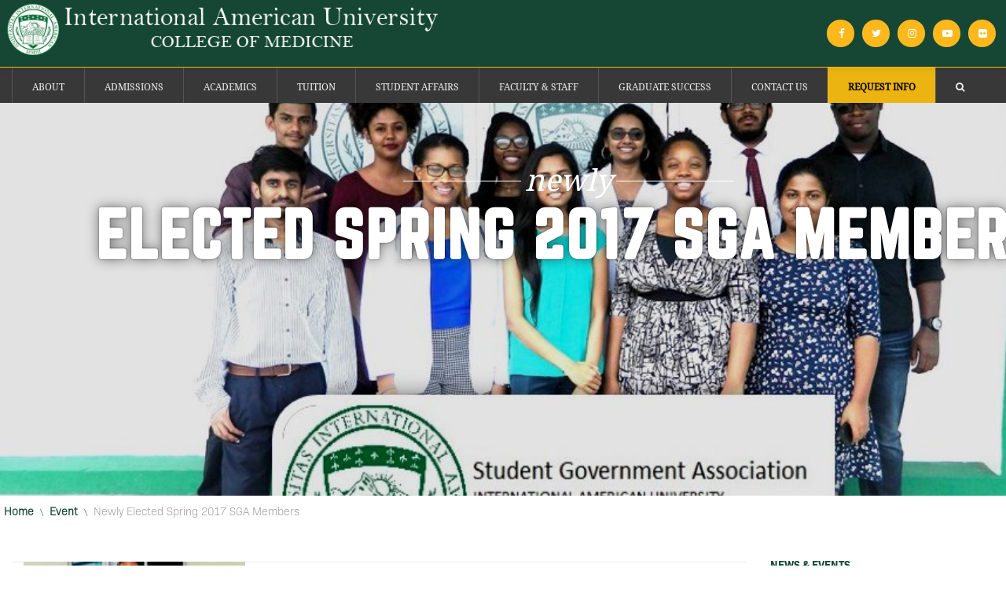

--- FILE ---
content_type: text/html; charset=UTF-8
request_url: https://iau.edu.lc/event/newly-elected-spring-2017-sga-members/
body_size: 16036
content:
<!DOCTYPE html>

<!--[if IE 7]>

<html class="ie ie7" lang="en">

<![endif]-->

<!--[if IE 8]>

<html class="ie ie8" lang="en">

<![endif]-->

<!--[if !(IE 7) | !(IE 8)  ]><!-->

<html lang="en">

<!--<![endif]-->

<head>

<link href="//maxcdn.bootstrapcdn.com/font-awesome/4.1.0/css/font-awesome.min.css" rel="stylesheet">

<meta charset="UTF-8" />

<meta name="viewport" content="width=device-width, minimum-scale=1.0, initial-scale=1.0">
<meta name="facebook-domain-verification" content="vcyu7rdexnfvpaq95nftrlmwo4tyb8" />

<link rel="shortcut icon" type="ico" href="https://iau.edu.lc/wp-content/uploads/2015/05/favicon.png">


<title>Newly Elected Spring 2017 SGA Members | International American University College of Medicine</title>

<link rel="profile" href="https://gmpg.org/xfn/11" />

<link rel="pingback" href="https://iau.edu.lc/xmlrpc.php" />


<link rel="shortcut icon" type="ico" href="https://iau.edu.lc/wp-content/uploads/2015/05/favicon.png">



<!--[if lt IE 9]>

<script src="https://iau.edu.lc/wp-content/themes/IAU-New/js/html5.js" type="text/javascript"></script>

<![endif]-->

<!--[if lte IE 9]>

<link rel="stylesheet" type="text/css" href="https://iau.edu.lc/wp-content/themes/IAU-New/css/ie.css" />

<![endif]-->


	<meta property="og:image" content="https://iau.edu.lc/wp-content/uploads/2017/02/ww.jpg"/>
	<meta property="og:title" content="Newly Elected Spring 2017 SGA Members"/>
	<meta property="og:url" content="https://iau.edu.lc/event/newly-elected-spring-2017-sga-members/"/>
	<meta property="og:site_name" content="International American University College of Medicine"/>
	<meta property="og:type" content=""/>
	<meta property="og:description" content=""/>
	<meta property="description" content=""/>
	
<meta name='robots' content='max-image-preview:large' />
	<style>img:is([sizes="auto" i], [sizes^="auto," i]) { contain-intrinsic-size: 3000px 1500px }</style>
	<link href='//hb.wpmucdn.com' rel='preconnect' />
<link rel="alternate" type="application/rss+xml" title="International American University College of Medicine &raquo; Feed" href="https://iau.edu.lc/feed/" />
<link rel="alternate" type="application/rss+xml" title="International American University College of Medicine &raquo; Comments Feed" href="https://iau.edu.lc/comments/feed/" />
<link rel="alternate" type="application/rss+xml" title="International American University College of Medicine &raquo; Newly Elected Spring 2017 SGA Members Comments Feed" href="https://iau.edu.lc/event/newly-elected-spring-2017-sga-members/feed/" />
<script type="text/javascript">
/* <![CDATA[ */
window._wpemojiSettings = {"baseUrl":"https:\/\/s.w.org\/images\/core\/emoji\/16.0.1\/72x72\/","ext":".png","svgUrl":"https:\/\/s.w.org\/images\/core\/emoji\/16.0.1\/svg\/","svgExt":".svg","source":{"wpemoji":"https:\/\/iau.edu.lc\/wp-includes\/js\/wp-emoji.js?ver=6.8.3","twemoji":"https:\/\/iau.edu.lc\/wp-includes\/js\/twemoji.js?ver=6.8.3"}};
/**
 * @output wp-includes/js/wp-emoji-loader.js
 */

/**
 * Emoji Settings as exported in PHP via _print_emoji_detection_script().
 * @typedef WPEmojiSettings
 * @type {object}
 * @property {?object} source
 * @property {?string} source.concatemoji
 * @property {?string} source.twemoji
 * @property {?string} source.wpemoji
 * @property {?boolean} DOMReady
 * @property {?Function} readyCallback
 */

/**
 * Support tests.
 * @typedef SupportTests
 * @type {object}
 * @property {?boolean} flag
 * @property {?boolean} emoji
 */

/**
 * IIFE to detect emoji support and load Twemoji if needed.
 *
 * @param {Window} window
 * @param {Document} document
 * @param {WPEmojiSettings} settings
 */
( function wpEmojiLoader( window, document, settings ) {
	if ( typeof Promise === 'undefined' ) {
		return;
	}

	var sessionStorageKey = 'wpEmojiSettingsSupports';
	var tests = [ 'flag', 'emoji' ];

	/**
	 * Checks whether the browser supports offloading to a Worker.
	 *
	 * @since 6.3.0
	 *
	 * @private
	 *
	 * @returns {boolean}
	 */
	function supportsWorkerOffloading() {
		return (
			typeof Worker !== 'undefined' &&
			typeof OffscreenCanvas !== 'undefined' &&
			typeof URL !== 'undefined' &&
			URL.createObjectURL &&
			typeof Blob !== 'undefined'
		);
	}

	/**
	 * @typedef SessionSupportTests
	 * @type {object}
	 * @property {number} timestamp
	 * @property {SupportTests} supportTests
	 */

	/**
	 * Get support tests from session.
	 *
	 * @since 6.3.0
	 *
	 * @private
	 *
	 * @returns {?SupportTests} Support tests, or null if not set or older than 1 week.
	 */
	function getSessionSupportTests() {
		try {
			/** @type {SessionSupportTests} */
			var item = JSON.parse(
				sessionStorage.getItem( sessionStorageKey )
			);
			if (
				typeof item === 'object' &&
				typeof item.timestamp === 'number' &&
				new Date().valueOf() < item.timestamp + 604800 && // Note: Number is a week in seconds.
				typeof item.supportTests === 'object'
			) {
				return item.supportTests;
			}
		} catch ( e ) {}
		return null;
	}

	/**
	 * Persist the supports in session storage.
	 *
	 * @since 6.3.0
	 *
	 * @private
	 *
	 * @param {SupportTests} supportTests Support tests.
	 */
	function setSessionSupportTests( supportTests ) {
		try {
			/** @type {SessionSupportTests} */
			var item = {
				supportTests: supportTests,
				timestamp: new Date().valueOf()
			};

			sessionStorage.setItem(
				sessionStorageKey,
				JSON.stringify( item )
			);
		} catch ( e ) {}
	}

	/**
	 * Checks if two sets of Emoji characters render the same visually.
	 *
	 * This is used to determine if the browser is rendering an emoji with multiple data points
	 * correctly. set1 is the emoji in the correct form, using a zero-width joiner. set2 is the emoji
	 * in the incorrect form, using a zero-width space. If the two sets render the same, then the browser
	 * does not support the emoji correctly.
	 *
	 * This function may be serialized to run in a Worker. Therefore, it cannot refer to variables from the containing
	 * scope. Everything must be passed by parameters.
	 *
	 * @since 4.9.0
	 *
	 * @private
	 *
	 * @param {CanvasRenderingContext2D} context 2D Context.
	 * @param {string} set1 Set of Emoji to test.
	 * @param {string} set2 Set of Emoji to test.
	 *
	 * @return {boolean} True if the two sets render the same.
	 */
	function emojiSetsRenderIdentically( context, set1, set2 ) {
		// Cleanup from previous test.
		context.clearRect( 0, 0, context.canvas.width, context.canvas.height );
		context.fillText( set1, 0, 0 );
		var rendered1 = new Uint32Array(
			context.getImageData(
				0,
				0,
				context.canvas.width,
				context.canvas.height
			).data
		);

		// Cleanup from previous test.
		context.clearRect( 0, 0, context.canvas.width, context.canvas.height );
		context.fillText( set2, 0, 0 );
		var rendered2 = new Uint32Array(
			context.getImageData(
				0,
				0,
				context.canvas.width,
				context.canvas.height
			).data
		);

		return rendered1.every( function ( rendered2Data, index ) {
			return rendered2Data === rendered2[ index ];
		} );
	}

	/**
	 * Checks if the center point of a single emoji is empty.
	 *
	 * This is used to determine if the browser is rendering an emoji with a single data point
	 * correctly. The center point of an incorrectly rendered emoji will be empty. A correctly
	 * rendered emoji will have a non-zero value at the center point.
	 *
	 * This function may be serialized to run in a Worker. Therefore, it cannot refer to variables from the containing
	 * scope. Everything must be passed by parameters.
	 *
	 * @since 6.8.2
	 *
	 * @private
	 *
	 * @param {CanvasRenderingContext2D} context 2D Context.
	 * @param {string} emoji Emoji to test.
	 *
	 * @return {boolean} True if the center point is empty.
	 */
	function emojiRendersEmptyCenterPoint( context, emoji ) {
		// Cleanup from previous test.
		context.clearRect( 0, 0, context.canvas.width, context.canvas.height );
		context.fillText( emoji, 0, 0 );

		// Test if the center point (16, 16) is empty (0,0,0,0).
		var centerPoint = context.getImageData(16, 16, 1, 1);
		for ( var i = 0; i < centerPoint.data.length; i++ ) {
			if ( centerPoint.data[ i ] !== 0 ) {
				// Stop checking the moment it's known not to be empty.
				return false;
			}
		}

		return true;
	}

	/**
	 * Determines if the browser properly renders Emoji that Twemoji can supplement.
	 *
	 * This function may be serialized to run in a Worker. Therefore, it cannot refer to variables from the containing
	 * scope. Everything must be passed by parameters.
	 *
	 * @since 4.2.0
	 *
	 * @private
	 *
	 * @param {CanvasRenderingContext2D} context 2D Context.
	 * @param {string} type Whether to test for support of "flag" or "emoji".
	 * @param {Function} emojiSetsRenderIdentically Reference to emojiSetsRenderIdentically function, needed due to minification.
	 * @param {Function} emojiRendersEmptyCenterPoint Reference to emojiRendersEmptyCenterPoint function, needed due to minification.
	 *
	 * @return {boolean} True if the browser can render emoji, false if it cannot.
	 */
	function browserSupportsEmoji( context, type, emojiSetsRenderIdentically, emojiRendersEmptyCenterPoint ) {
		var isIdentical;

		switch ( type ) {
			case 'flag':
				/*
				 * Test for Transgender flag compatibility. Added in Unicode 13.
				 *
				 * To test for support, we try to render it, and compare the rendering to how it would look if
				 * the browser doesn't render it correctly (white flag emoji + transgender symbol).
				 */
				isIdentical = emojiSetsRenderIdentically(
					context,
					'\uD83C\uDFF3\uFE0F\u200D\u26A7\uFE0F', // as a zero-width joiner sequence
					'\uD83C\uDFF3\uFE0F\u200B\u26A7\uFE0F' // separated by a zero-width space
				);

				if ( isIdentical ) {
					return false;
				}

				/*
				 * Test for Sark flag compatibility. This is the least supported of the letter locale flags,
				 * so gives us an easy test for full support.
				 *
				 * To test for support, we try to render it, and compare the rendering to how it would look if
				 * the browser doesn't render it correctly ([C] + [Q]).
				 */
				isIdentical = emojiSetsRenderIdentically(
					context,
					'\uD83C\uDDE8\uD83C\uDDF6', // as the sequence of two code points
					'\uD83C\uDDE8\u200B\uD83C\uDDF6' // as the two code points separated by a zero-width space
				);

				if ( isIdentical ) {
					return false;
				}

				/*
				 * Test for English flag compatibility. England is a country in the United Kingdom, it
				 * does not have a two letter locale code but rather a five letter sub-division code.
				 *
				 * To test for support, we try to render it, and compare the rendering to how it would look if
				 * the browser doesn't render it correctly (black flag emoji + [G] + [B] + [E] + [N] + [G]).
				 */
				isIdentical = emojiSetsRenderIdentically(
					context,
					// as the flag sequence
					'\uD83C\uDFF4\uDB40\uDC67\uDB40\uDC62\uDB40\uDC65\uDB40\uDC6E\uDB40\uDC67\uDB40\uDC7F',
					// with each code point separated by a zero-width space
					'\uD83C\uDFF4\u200B\uDB40\uDC67\u200B\uDB40\uDC62\u200B\uDB40\uDC65\u200B\uDB40\uDC6E\u200B\uDB40\uDC67\u200B\uDB40\uDC7F'
				);

				return ! isIdentical;
			case 'emoji':
				/*
				 * Does Emoji 16.0 cause the browser to go splat?
				 *
				 * To test for Emoji 16.0 support, try to render a new emoji: Splatter.
				 *
				 * The splatter emoji is a single code point emoji. Testing for browser support
				 * required testing the center point of the emoji to see if it is empty.
				 *
				 * 0xD83E 0xDEDF (\uD83E\uDEDF) == 🫟 Splatter.
				 *
				 * When updating this test, please ensure that the emoji is either a single code point
				 * or switch to using the emojiSetsRenderIdentically function and testing with a zero-width
				 * joiner vs a zero-width space.
				 */
				var notSupported = emojiRendersEmptyCenterPoint( context, '\uD83E\uDEDF' );
				return ! notSupported;
		}

		return false;
	}

	/**
	 * Checks emoji support tests.
	 *
	 * This function may be serialized to run in a Worker. Therefore, it cannot refer to variables from the containing
	 * scope. Everything must be passed by parameters.
	 *
	 * @since 6.3.0
	 *
	 * @private
	 *
	 * @param {string[]} tests Tests.
	 * @param {Function} browserSupportsEmoji Reference to browserSupportsEmoji function, needed due to minification.
	 * @param {Function} emojiSetsRenderIdentically Reference to emojiSetsRenderIdentically function, needed due to minification.
	 * @param {Function} emojiRendersEmptyCenterPoint Reference to emojiRendersEmptyCenterPoint function, needed due to minification.
	 *
	 * @return {SupportTests} Support tests.
	 */
	function testEmojiSupports( tests, browserSupportsEmoji, emojiSetsRenderIdentically, emojiRendersEmptyCenterPoint ) {
		var canvas;
		if (
			typeof WorkerGlobalScope !== 'undefined' &&
			self instanceof WorkerGlobalScope
		) {
			canvas = new OffscreenCanvas( 300, 150 ); // Dimensions are default for HTMLCanvasElement.
		} else {
			canvas = document.createElement( 'canvas' );
		}

		var context = canvas.getContext( '2d', { willReadFrequently: true } );

		/*
		 * Chrome on OS X added native emoji rendering in M41. Unfortunately,
		 * it doesn't work when the font is bolder than 500 weight. So, we
		 * check for bold rendering support to avoid invisible emoji in Chrome.
		 */
		context.textBaseline = 'top';
		context.font = '600 32px Arial';

		var supports = {};
		tests.forEach( function ( test ) {
			supports[ test ] = browserSupportsEmoji( context, test, emojiSetsRenderIdentically, emojiRendersEmptyCenterPoint );
		} );
		return supports;
	}

	/**
	 * Adds a script to the head of the document.
	 *
	 * @ignore
	 *
	 * @since 4.2.0
	 *
	 * @param {string} src The url where the script is located.
	 *
	 * @return {void}
	 */
	function addScript( src ) {
		var script = document.createElement( 'script' );
		script.src = src;
		script.defer = true;
		document.head.appendChild( script );
	}

	settings.supports = {
		everything: true,
		everythingExceptFlag: true
	};

	// Create a promise for DOMContentLoaded since the worker logic may finish after the event has fired.
	var domReadyPromise = new Promise( function ( resolve ) {
		document.addEventListener( 'DOMContentLoaded', resolve, {
			once: true
		} );
	} );

	// Obtain the emoji support from the browser, asynchronously when possible.
	new Promise( function ( resolve ) {
		var supportTests = getSessionSupportTests();
		if ( supportTests ) {
			resolve( supportTests );
			return;
		}

		if ( supportsWorkerOffloading() ) {
			try {
				// Note that the functions are being passed as arguments due to minification.
				var workerScript =
					'postMessage(' +
					testEmojiSupports.toString() +
					'(' +
					[
						JSON.stringify( tests ),
						browserSupportsEmoji.toString(),
						emojiSetsRenderIdentically.toString(),
						emojiRendersEmptyCenterPoint.toString()
					].join( ',' ) +
					'));';
				var blob = new Blob( [ workerScript ], {
					type: 'text/javascript'
				} );
				var worker = new Worker( URL.createObjectURL( blob ), { name: 'wpTestEmojiSupports' } );
				worker.onmessage = function ( event ) {
					supportTests = event.data;
					setSessionSupportTests( supportTests );
					worker.terminate();
					resolve( supportTests );
				};
				return;
			} catch ( e ) {}
		}

		supportTests = testEmojiSupports( tests, browserSupportsEmoji, emojiSetsRenderIdentically, emojiRendersEmptyCenterPoint );
		setSessionSupportTests( supportTests );
		resolve( supportTests );
	} )
		// Once the browser emoji support has been obtained from the session, finalize the settings.
		.then( function ( supportTests ) {
			/*
			 * Tests the browser support for flag emojis and other emojis, and adjusts the
			 * support settings accordingly.
			 */
			for ( var test in supportTests ) {
				settings.supports[ test ] = supportTests[ test ];

				settings.supports.everything =
					settings.supports.everything && settings.supports[ test ];

				if ( 'flag' !== test ) {
					settings.supports.everythingExceptFlag =
						settings.supports.everythingExceptFlag &&
						settings.supports[ test ];
				}
			}

			settings.supports.everythingExceptFlag =
				settings.supports.everythingExceptFlag &&
				! settings.supports.flag;

			// Sets DOMReady to false and assigns a ready function to settings.
			settings.DOMReady = false;
			settings.readyCallback = function () {
				settings.DOMReady = true;
			};
		} )
		.then( function () {
			return domReadyPromise;
		} )
		.then( function () {
			// When the browser can not render everything we need to load a polyfill.
			if ( ! settings.supports.everything ) {
				settings.readyCallback();

				var src = settings.source || {};

				if ( src.concatemoji ) {
					addScript( src.concatemoji );
				} else if ( src.wpemoji && src.twemoji ) {
					addScript( src.twemoji );
					addScript( src.wpemoji );
				}
			}
		} );
} )( window, document, window._wpemojiSettings );

/* ]]> */
</script>
<link rel='stylesheet' id='wpapp-styles-css' href='https://iau.edu.lc/wp-content/plugins/wordpress-easy-paypal-payment-or-donation-accept-plugin/wpapp-styles.css?ver=5.1.3' type='text/css' media='all' />
<style id='wp-emoji-styles-inline-css' type='text/css'>

	img.wp-smiley, img.emoji {
		display: inline !important;
		border: none !important;
		box-shadow: none !important;
		height: 1em !important;
		width: 1em !important;
		margin: 0 0.07em !important;
		vertical-align: -0.1em !important;
		background: none !important;
		padding: 0 !important;
	}
</style>
<link rel='stylesheet' id='wp-block-library-css' href='https://iau.edu.lc/wp-includes/css/dist/block-library/style.css?ver=6.8.3' type='text/css' media='all' />
<style id='classic-theme-styles-inline-css' type='text/css'>
/**
 * These rules are needed for backwards compatibility.
 * They should match the button element rules in the base theme.json file.
 */
.wp-block-button__link {
	color: #ffffff;
	background-color: #32373c;
	border-radius: 9999px; /* 100% causes an oval, but any explicit but really high value retains the pill shape. */

	/* This needs a low specificity so it won't override the rules from the button element if defined in theme.json. */
	box-shadow: none;
	text-decoration: none;

	/* The extra 2px are added to size solids the same as the outline versions.*/
	padding: calc(0.667em + 2px) calc(1.333em + 2px);

	font-size: 1.125em;
}

.wp-block-file__button {
	background: #32373c;
	color: #ffffff;
	text-decoration: none;
}

</style>
<style id='global-styles-inline-css' type='text/css'>
:root{--wp--preset--aspect-ratio--square: 1;--wp--preset--aspect-ratio--4-3: 4/3;--wp--preset--aspect-ratio--3-4: 3/4;--wp--preset--aspect-ratio--3-2: 3/2;--wp--preset--aspect-ratio--2-3: 2/3;--wp--preset--aspect-ratio--16-9: 16/9;--wp--preset--aspect-ratio--9-16: 9/16;--wp--preset--color--black: #000000;--wp--preset--color--cyan-bluish-gray: #abb8c3;--wp--preset--color--white: #ffffff;--wp--preset--color--pale-pink: #f78da7;--wp--preset--color--vivid-red: #cf2e2e;--wp--preset--color--luminous-vivid-orange: #ff6900;--wp--preset--color--luminous-vivid-amber: #fcb900;--wp--preset--color--light-green-cyan: #7bdcb5;--wp--preset--color--vivid-green-cyan: #00d084;--wp--preset--color--pale-cyan-blue: #8ed1fc;--wp--preset--color--vivid-cyan-blue: #0693e3;--wp--preset--color--vivid-purple: #9b51e0;--wp--preset--gradient--vivid-cyan-blue-to-vivid-purple: linear-gradient(135deg,rgba(6,147,227,1) 0%,rgb(155,81,224) 100%);--wp--preset--gradient--light-green-cyan-to-vivid-green-cyan: linear-gradient(135deg,rgb(122,220,180) 0%,rgb(0,208,130) 100%);--wp--preset--gradient--luminous-vivid-amber-to-luminous-vivid-orange: linear-gradient(135deg,rgba(252,185,0,1) 0%,rgba(255,105,0,1) 100%);--wp--preset--gradient--luminous-vivid-orange-to-vivid-red: linear-gradient(135deg,rgba(255,105,0,1) 0%,rgb(207,46,46) 100%);--wp--preset--gradient--very-light-gray-to-cyan-bluish-gray: linear-gradient(135deg,rgb(238,238,238) 0%,rgb(169,184,195) 100%);--wp--preset--gradient--cool-to-warm-spectrum: linear-gradient(135deg,rgb(74,234,220) 0%,rgb(151,120,209) 20%,rgb(207,42,186) 40%,rgb(238,44,130) 60%,rgb(251,105,98) 80%,rgb(254,248,76) 100%);--wp--preset--gradient--blush-light-purple: linear-gradient(135deg,rgb(255,206,236) 0%,rgb(152,150,240) 100%);--wp--preset--gradient--blush-bordeaux: linear-gradient(135deg,rgb(254,205,165) 0%,rgb(254,45,45) 50%,rgb(107,0,62) 100%);--wp--preset--gradient--luminous-dusk: linear-gradient(135deg,rgb(255,203,112) 0%,rgb(199,81,192) 50%,rgb(65,88,208) 100%);--wp--preset--gradient--pale-ocean: linear-gradient(135deg,rgb(255,245,203) 0%,rgb(182,227,212) 50%,rgb(51,167,181) 100%);--wp--preset--gradient--electric-grass: linear-gradient(135deg,rgb(202,248,128) 0%,rgb(113,206,126) 100%);--wp--preset--gradient--midnight: linear-gradient(135deg,rgb(2,3,129) 0%,rgb(40,116,252) 100%);--wp--preset--font-size--small: 13px;--wp--preset--font-size--medium: 20px;--wp--preset--font-size--large: 36px;--wp--preset--font-size--x-large: 42px;--wp--preset--spacing--20: 0.44rem;--wp--preset--spacing--30: 0.67rem;--wp--preset--spacing--40: 1rem;--wp--preset--spacing--50: 1.5rem;--wp--preset--spacing--60: 2.25rem;--wp--preset--spacing--70: 3.38rem;--wp--preset--spacing--80: 5.06rem;--wp--preset--shadow--natural: 6px 6px 9px rgba(0, 0, 0, 0.2);--wp--preset--shadow--deep: 12px 12px 50px rgba(0, 0, 0, 0.4);--wp--preset--shadow--sharp: 6px 6px 0px rgba(0, 0, 0, 0.2);--wp--preset--shadow--outlined: 6px 6px 0px -3px rgba(255, 255, 255, 1), 6px 6px rgba(0, 0, 0, 1);--wp--preset--shadow--crisp: 6px 6px 0px rgba(0, 0, 0, 1);}:where(.is-layout-flex){gap: 0.5em;}:where(.is-layout-grid){gap: 0.5em;}body .is-layout-flex{display: flex;}.is-layout-flex{flex-wrap: wrap;align-items: center;}.is-layout-flex > :is(*, div){margin: 0;}body .is-layout-grid{display: grid;}.is-layout-grid > :is(*, div){margin: 0;}:where(.wp-block-columns.is-layout-flex){gap: 2em;}:where(.wp-block-columns.is-layout-grid){gap: 2em;}:where(.wp-block-post-template.is-layout-flex){gap: 1.25em;}:where(.wp-block-post-template.is-layout-grid){gap: 1.25em;}.has-black-color{color: var(--wp--preset--color--black) !important;}.has-cyan-bluish-gray-color{color: var(--wp--preset--color--cyan-bluish-gray) !important;}.has-white-color{color: var(--wp--preset--color--white) !important;}.has-pale-pink-color{color: var(--wp--preset--color--pale-pink) !important;}.has-vivid-red-color{color: var(--wp--preset--color--vivid-red) !important;}.has-luminous-vivid-orange-color{color: var(--wp--preset--color--luminous-vivid-orange) !important;}.has-luminous-vivid-amber-color{color: var(--wp--preset--color--luminous-vivid-amber) !important;}.has-light-green-cyan-color{color: var(--wp--preset--color--light-green-cyan) !important;}.has-vivid-green-cyan-color{color: var(--wp--preset--color--vivid-green-cyan) !important;}.has-pale-cyan-blue-color{color: var(--wp--preset--color--pale-cyan-blue) !important;}.has-vivid-cyan-blue-color{color: var(--wp--preset--color--vivid-cyan-blue) !important;}.has-vivid-purple-color{color: var(--wp--preset--color--vivid-purple) !important;}.has-black-background-color{background-color: var(--wp--preset--color--black) !important;}.has-cyan-bluish-gray-background-color{background-color: var(--wp--preset--color--cyan-bluish-gray) !important;}.has-white-background-color{background-color: var(--wp--preset--color--white) !important;}.has-pale-pink-background-color{background-color: var(--wp--preset--color--pale-pink) !important;}.has-vivid-red-background-color{background-color: var(--wp--preset--color--vivid-red) !important;}.has-luminous-vivid-orange-background-color{background-color: var(--wp--preset--color--luminous-vivid-orange) !important;}.has-luminous-vivid-amber-background-color{background-color: var(--wp--preset--color--luminous-vivid-amber) !important;}.has-light-green-cyan-background-color{background-color: var(--wp--preset--color--light-green-cyan) !important;}.has-vivid-green-cyan-background-color{background-color: var(--wp--preset--color--vivid-green-cyan) !important;}.has-pale-cyan-blue-background-color{background-color: var(--wp--preset--color--pale-cyan-blue) !important;}.has-vivid-cyan-blue-background-color{background-color: var(--wp--preset--color--vivid-cyan-blue) !important;}.has-vivid-purple-background-color{background-color: var(--wp--preset--color--vivid-purple) !important;}.has-black-border-color{border-color: var(--wp--preset--color--black) !important;}.has-cyan-bluish-gray-border-color{border-color: var(--wp--preset--color--cyan-bluish-gray) !important;}.has-white-border-color{border-color: var(--wp--preset--color--white) !important;}.has-pale-pink-border-color{border-color: var(--wp--preset--color--pale-pink) !important;}.has-vivid-red-border-color{border-color: var(--wp--preset--color--vivid-red) !important;}.has-luminous-vivid-orange-border-color{border-color: var(--wp--preset--color--luminous-vivid-orange) !important;}.has-luminous-vivid-amber-border-color{border-color: var(--wp--preset--color--luminous-vivid-amber) !important;}.has-light-green-cyan-border-color{border-color: var(--wp--preset--color--light-green-cyan) !important;}.has-vivid-green-cyan-border-color{border-color: var(--wp--preset--color--vivid-green-cyan) !important;}.has-pale-cyan-blue-border-color{border-color: var(--wp--preset--color--pale-cyan-blue) !important;}.has-vivid-cyan-blue-border-color{border-color: var(--wp--preset--color--vivid-cyan-blue) !important;}.has-vivid-purple-border-color{border-color: var(--wp--preset--color--vivid-purple) !important;}.has-vivid-cyan-blue-to-vivid-purple-gradient-background{background: var(--wp--preset--gradient--vivid-cyan-blue-to-vivid-purple) !important;}.has-light-green-cyan-to-vivid-green-cyan-gradient-background{background: var(--wp--preset--gradient--light-green-cyan-to-vivid-green-cyan) !important;}.has-luminous-vivid-amber-to-luminous-vivid-orange-gradient-background{background: var(--wp--preset--gradient--luminous-vivid-amber-to-luminous-vivid-orange) !important;}.has-luminous-vivid-orange-to-vivid-red-gradient-background{background: var(--wp--preset--gradient--luminous-vivid-orange-to-vivid-red) !important;}.has-very-light-gray-to-cyan-bluish-gray-gradient-background{background: var(--wp--preset--gradient--very-light-gray-to-cyan-bluish-gray) !important;}.has-cool-to-warm-spectrum-gradient-background{background: var(--wp--preset--gradient--cool-to-warm-spectrum) !important;}.has-blush-light-purple-gradient-background{background: var(--wp--preset--gradient--blush-light-purple) !important;}.has-blush-bordeaux-gradient-background{background: var(--wp--preset--gradient--blush-bordeaux) !important;}.has-luminous-dusk-gradient-background{background: var(--wp--preset--gradient--luminous-dusk) !important;}.has-pale-ocean-gradient-background{background: var(--wp--preset--gradient--pale-ocean) !important;}.has-electric-grass-gradient-background{background: var(--wp--preset--gradient--electric-grass) !important;}.has-midnight-gradient-background{background: var(--wp--preset--gradient--midnight) !important;}.has-small-font-size{font-size: var(--wp--preset--font-size--small) !important;}.has-medium-font-size{font-size: var(--wp--preset--font-size--medium) !important;}.has-large-font-size{font-size: var(--wp--preset--font-size--large) !important;}.has-x-large-font-size{font-size: var(--wp--preset--font-size--x-large) !important;}
:where(.wp-block-post-template.is-layout-flex){gap: 1.25em;}:where(.wp-block-post-template.is-layout-grid){gap: 1.25em;}
:where(.wp-block-columns.is-layout-flex){gap: 2em;}:where(.wp-block-columns.is-layout-grid){gap: 2em;}
:root :where(.wp-block-pullquote){font-size: 1.5em;line-height: 1.6;}
</style>
<link rel='stylesheet' id='imt_font-awesome-css' href='https://iau.edu.lc/wp-content/plugins/indeed-my-team/files/css/font-awesome.min.css?ver=6.8.3' type='text/css' media='all' />
<link rel='stylesheet' id='imt_be_style-css' href='https://iau.edu.lc/wp-content/plugins/indeed-my-team/files/css/style.css?ver=6.8.3' type='text/css' media='all' />
<link rel='stylesheet' id='imt_owl_carousel_css-css' href='https://iau.edu.lc/wp-content/plugins/indeed-my-team/files/css/owl.carousel.css?ver=6.8.3' type='text/css' media='all' />
<link rel='stylesheet' id='bootstrap-css' href='https://iau.edu.lc/wp-content/themes/IAU-New/css/bootstrap.min.css?ver=6.8.3' type='text/css' media='all' />
<link rel='stylesheet' id='font-awesome-css' href='https://iau.edu.lc/wp-content/plugins/js_composer/assets/lib/bower/font-awesome/css/font-awesome.min.css?ver=6.0.5' type='text/css' media='all' />
<link rel='stylesheet' id='owl-carousel-css' href='https://iau.edu.lc/wp-content/themes/IAU-New/js/owl-carousel/owl.carousel.css?ver=6.8.3' type='text/css' media='all' />
<link rel='stylesheet' id='owl-carousel-theme-css' href='https://iau.edu.lc/wp-content/themes/IAU-New/js/owl-carousel/owl.theme.css?ver=6.8.3' type='text/css' media='all' />
<link rel='stylesheet' id='style-css' href='https://iau.edu.lc/wp-content/themes/IAU-New/style.css?ver=6.8.3' type='text/css' media='all' />
<link rel='stylesheet' id='shilu-css' href='https://iau.edu.lc/wp-content/themes/IAU-New/css/shilu.css?ver=6.8.3' type='text/css' media='all' />
<link rel='stylesheet' id='custom-css-css' href='https://iau.edu.lc/wp-content/themes/IAU-New/css/custom.css.php?ver=6.8.3' type='text/css' media='all' />
<link rel='stylesheet' id='tablepress-default-css' href='https://iau.edu.lc/wp-content/plugins/tablepress/css/build/default.css?ver=3.1.1' type='text/css' media='all' />
<link rel='stylesheet' id='tablepress-custom-css' href='https://iau.edu.lc/wp-content/tablepress-custom.css?ver=49' type='text/css' media='all' />
<!--[if lt IE 9]>
<link rel='stylesheet' id='vc_lte_ie9-css' href='https://iau.edu.lc/wp-content/plugins/js_composer/assets/css/vc_lte_ie9.min.css?ver=6.0.5' type='text/css' media='screen' />
<![endif]-->
<!--n2css--><!--n2js--><script type="text/javascript" src="https://iau.edu.lc/wp-includes/js/jquery/jquery.js?ver=3.7.1" id="jquery-core-js"></script>
<script type="text/javascript" src="https://iau.edu.lc/wp-includes/js/jquery/jquery-migrate.js?ver=3.4.1" id="jquery-migrate-js"></script>
<script type="text/javascript" src="https://iau.edu.lc/wp-content/plugins/indeed-my-team/files/js/isotope.pkgd.min.js" id="imt_isotope_pkgd_min-js"></script>
<script type="text/javascript" src="https://iau.edu.lc/wp-content/plugins/indeed-my-team/files/js/owl.carousel.js" id="imt_owl_carousel_js-js"></script>
<link rel="https://api.w.org/" href="https://iau.edu.lc/wp-json/" /><link rel="EditURI" type="application/rsd+xml" title="RSD" href="https://iau.edu.lc/xmlrpc.php?rsd" />
<meta name="generator" content="WordPress 6.8.3" />
<link rel="canonical" href="https://iau.edu.lc/event/newly-elected-spring-2017-sga-members/" />
<link rel='shortlink' href='https://iau.edu.lc/?p=7234' />
<link rel="alternate" title="oEmbed (JSON)" type="application/json+oembed" href="https://iau.edu.lc/wp-json/oembed/1.0/embed?url=https%3A%2F%2Fiau.edu.lc%2Fevent%2Fnewly-elected-spring-2017-sga-members%2F" />
<link rel="alternate" title="oEmbed (XML)" type="text/xml+oembed" href="https://iau.edu.lc/wp-json/oembed/1.0/embed?url=https%3A%2F%2Fiau.edu.lc%2Fevent%2Fnewly-elected-spring-2017-sga-members%2F&#038;format=xml" />
<link rel='prev' title='First Free Student Run Clinic Offered by AMSA' href='https://iau.edu.lc/event/first-free-student-run-clinic-offered-by-amsa/' />
<link rel='next' title='IAU Students, Faculty and Staff Celebrate Multicultural Night/African Night' href='https://iau.edu.lc/event/iau-students-faculty-and-staff-celebrate-multicultural-nightafrican-night/' />
<meta name="generator" content="Powered by WPBakery Page Builder - drag and drop page builder for WordPress."/>
<noscript><style> .wpb_animate_when_almost_visible { opacity: 1; }</style></noscript><!-- Global site tag (gtag.js) - Google Analytics -->
<script async src="https://www.googletagmanager.com/gtag/js?id=UA-157465246-1"></script>
<script>
  window.dataLayer = window.dataLayer || [];
  function gtag(){dataLayer.push(arguments);}
  gtag('js', new Date());

  gtag('config', 'UA-157465246-1');
</script>


</head>

<body class="wp-singular u_event-template-default single single-u_event postid-7234 wp-theme-IAU-New full-width custom-background-empty wpb-js-composer js-comp-ver-6.0.5 vc_responsive modula-best-grid-gallery">
	
	

<a name="top" style="height:0; position:absolute; top:0;" id="top-anchor"></a>



<div id="body-wrap">

    <div id="wrap">

      

             <header class="navbar navbar-default navbar-static-top" role="navigation">
          <div class="container">

            <div class="navbar-header">
                   
    
                            <a class="navbar-brand" href="https://iau.edu.lc" title="Newly Elected Spring 2017 SGA Members | International American University College of Medicine"><img src="https://iau.edu.lc/wp-content/uploads/2015/05/IAU-logo-new-1-3.png"  width="100%" alt="Newly Elected Spring 2017 SGA Members | International American University College of Medicine"/></a>

                              <button type="button" class="mobile-menu-toggle visible-xs">

                            	<span class="sr-only">Top</span>

                            	<i class="fa fa-bars"></i>

                            </button>        </div>

               <!-- MENU LINKS -->
               <div class="collapse navbar-collapse">
			     <ul class="nav navbar-nav navbar-right">
					


                 						
 <li class="social-icon1"><a href="https://www.facebook.com/InternationalAmericanUniversity" class="fa fa-facebook" attr="facebook icon"></a></li>
                                   <li class="social-icon1"><a href="https://twitter.com/iaucollege" class="fa fa-twitter"></a></li>
								     <li class="social-icon1"><a href="https://www.instagram.com/iaucom/?hl=en" class="fa fa-instagram"></a></li>
<li class="social-icon1"><a href="https://www.youtube.com/user/iaucom" class="fa fa-youtube-play"></a></li>
                                   <li class="social-icon1"><a href="https://www.flickr.com/photos/136228435@N06/albums" class="fa fa-flickr"></a></li>
								</ul>

               </div>

          </div>
     </header>
   <header class="header hidden-xs">
          <div class="container">
               <div class="row">    
                          <!-- MENU LINKS -->
               <div class="collapse navbar-collapse dfds" style="text-transform: uppercase;">
			    <ul class="nav navbar-nav navbar-right hghg">
			 <li id="nav-menu-item-1902" class="main-menu-item menu-item-depth-0 menu-item menu-item-type-post_type menu-item-object-page menu-item-has-children parent dropdown"><a href="https://iau.edu.lc/about-iau/" class="menu-link dropdown-toggle disabled main-menu-link" data-toggle="dropdown">About <span class="menu-description">About us</span></a>
<ul class="dropdown-menu menu-depth-1">
	<li id="nav-menu-item-1923" class="sub-menu-item menu-item-depth-1 menu-item menu-item-type-post_type menu-item-object-page"><a href="https://iau.edu.lc/about-iau/mission/" class="menu-link  sub-menu-link">Mission &#038; Goals </a></li>
	<li id="nav-menu-item-1922" class="sub-menu-item menu-item-depth-1 menu-item menu-item-type-post_type menu-item-object-page"><a href="https://iau.edu.lc/about-iau/history/" class="menu-link  sub-menu-link">History </a></li>
	<li id="nav-menu-item-1938" class="sub-menu-item menu-item-depth-1 menu-item menu-item-type-post_type menu-item-object-page"><a href="https://iau.edu.lc/about-iau/st-lucia-partnership/" class="menu-link  sub-menu-link">Saint Lucia Partnership </a></li>
	<li id="nav-menu-item-9566" class="sub-menu-item menu-item-depth-1 menu-item menu-item-type-post_type menu-item-object-page"><a href="https://iau.edu.lc/about-iau/prime-ministers-message/" class="menu-link  sub-menu-link">Message from Prime Minister </a></li>
	<li id="nav-menu-item-1921" class="sub-menu-item menu-item-depth-1 menu-item menu-item-type-post_type menu-item-object-page"><a href="https://iau.edu.lc/about-iau/accreditation-credentials/" class="menu-link  sub-menu-link">Accreditation &#038; Credentials </a></li>
	<li id="nav-menu-item-5372" class="sub-menu-item menu-item-depth-1 menu-item menu-item-type-post_type menu-item-object-page"><a href="https://iau.edu.lc/about-iau/leadership/" class="menu-link  sub-menu-link">Leadership </a></li>
	<li id="nav-menu-item-1940" class="sub-menu-item menu-item-depth-1 menu-item menu-item-type-post_type menu-item-object-page"><a href="https://iau.edu.lc/about-iau/university-offices/" class="menu-link  sub-menu-link">Stay Connected </a></li>

</ul>
</li>
<li id="nav-menu-item-5495" class="main-menu-item menu-item-depth-0 menu-item menu-item-type-post_type menu-item-object-page menu-item-has-children parent dropdown"><a href="https://iau.edu.lc/admissions/" class="menu-link dropdown-toggle disabled main-menu-link" data-toggle="dropdown">Admissions </a>
<ul class="dropdown-menu menu-depth-1">
	<li id="nav-menu-item-10226" class="sub-menu-item menu-item-depth-1 menu-item menu-item-type-custom menu-item-object-custom"><a href="https://iau.edu.lc/admissions/admissions-tools/" class="menu-link  sub-menu-link">Admissions Tools </a></li>
	<li id="nav-menu-item-10225" class="sub-menu-item menu-item-depth-1 menu-item menu-item-type-post_type menu-item-object-page"><a href="https://iau.edu.lc/admissions/admission-requirements/" class="menu-link  sub-menu-link">How to Apply </a></li>
	<li id="nav-menu-item-7347" class="sub-menu-item menu-item-depth-1 menu-item menu-item-type-post_type menu-item-object-page"><a href="https://iau.edu.lc/admissions/canadian-students/" class="menu-link  sub-menu-link">Canadian Applicants </a></li>
	<li id="nav-menu-item-10748" class="sub-menu-item menu-item-depth-1 menu-item menu-item-type-post_type menu-item-object-page"><a href="https://iau.edu.lc/admissions/transfer-applicants/" class="menu-link  sub-menu-link">Transfer Applicants </a></li>
	<li id="nav-menu-item-10230" class="sub-menu-item menu-item-depth-1 menu-item menu-item-type-post_type menu-item-object-page"><a href="https://iau.edu.lc/admissions/apply-now/" class="menu-link  sub-menu-link">Apply Now </a></li>

</ul>
</li>
<li id="nav-menu-item-1901" class="main-menu-item menu-item-depth-0 menu-item menu-item-type-post_type menu-item-object-page menu-item-has-children parent dropdown"><a href="https://iau.edu.lc/academics/" class="menu-link dropdown-toggle disabled main-menu-link" data-toggle="dropdown">Academics <span class="menu-description">IAU Academics</span></a>
<ul class="dropdown-menu menu-depth-1">
	<li id="nav-menu-item-10683" class="sub-menu-item menu-item-depth-1 menu-item menu-item-type-custom menu-item-object-custom menu-item-has-children parent dropdown-submenu"><a href="#" class="menu-link  sub-menu-link">MD Program </a>
	<ul class="dropdown-menu menu-depth-2">
		<li id="nav-menu-item-6797" class="sub-menu-item menu-item-depth-2 menu-item menu-item-type-post_type menu-item-object-page"><a href="https://iau.edu.lc/academics/basic-science/" class="menu-link  sub-menu-link">Basic Sciences (Y1 &#038; Y2) </a></li>
		<li id="nav-menu-item-6798" class="sub-menu-item menu-item-depth-2 menu-item menu-item-type-post_type menu-item-object-page"><a href="https://iau.edu.lc/academics/clinical-science/" class="menu-link  sub-menu-link">Clinical Sciences (Y3 &#038; Y4) </a></li>

	</ul>
</li>
	<li id="nav-menu-item-4352" class="sub-menu-item menu-item-depth-1 menu-item menu-item-type-post_type menu-item-object-page"><a href="https://iau.edu.lc/academics/premed-program/" class="menu-link  sub-menu-link">Premed Program </a></li>
	<li id="nav-menu-item-12636" class="sub-menu-item menu-item-depth-1 menu-item menu-item-type-post_type menu-item-object-page"><a href="https://iau.edu.lc/academics/iau-rn-to-bsn-program/" class="menu-link  sub-menu-link">RN to BSN Program </a></li>
	<li id="nav-menu-item-10706" class="sub-menu-item menu-item-depth-1 menu-item menu-item-type-post_type menu-item-object-page"><a href="https://iau.edu.lc/academics/doctor-of-medicine-program/" class="menu-link  sub-menu-link">Academic Advantage </a></li>
	<li id="nav-menu-item-10439" class="sub-menu-item menu-item-depth-1 menu-item menu-item-type-custom menu-item-object-custom"><a href="https://iau.edu.lc/academics/academic-calendar/" class="menu-link  sub-menu-link">Academic Calendar </a></li>

</ul>
</li>
<li id="nav-menu-item-6603" class="main-menu-item menu-item-depth-0 menu-item menu-item-type-custom menu-item-object-custom menu-item-has-children parent dropdown"><a href="https://iau.edu.lc/our-student-financial-services/" class="menu-link dropdown-toggle disabled main-menu-link" data-toggle="dropdown">Tuition </a>
<ul class="dropdown-menu menu-depth-1">
	<li id="nav-menu-item-6069" class="sub-menu-item menu-item-depth-1 menu-item menu-item-type-custom menu-item-object-custom"><a href="https://iau.edu.lc/our-student-financial-services/tuition/" class="menu-link  sub-menu-link">Tuition &#038; Fees </a></li>
	<li id="nav-menu-item-6787" class="sub-menu-item menu-item-depth-1 menu-item menu-item-type-post_type menu-item-object-page"><a href="https://iau.edu.lc/our-student-financial-services/financialaid/" class="menu-link  sub-menu-link">Financial Aid </a></li>
	<li id="nav-menu-item-6255" class="sub-menu-item menu-item-depth-1 menu-item menu-item-type-custom menu-item-object-custom"><a href="https://iau.edu.lc/our-student-financial-services/financial-assistance/" class="menu-link  sub-menu-link">Scholarships </a></li>

</ul>
</li>
<li id="nav-menu-item-1899" class="main-menu-item menu-item-depth-0 menu-item menu-item-type-post_type menu-item-object-page menu-item-has-children parent dropdown"><a href="https://iau.edu.lc/iau-life/" class="menu-link dropdown-toggle disabled main-menu-link" data-toggle="dropdown">Student Affairs <span class="menu-description">Students Life</span></a>
<ul class="dropdown-menu menu-depth-1">
	<li id="nav-menu-item-9975" class="sub-menu-item menu-item-depth-1 menu-item menu-item-type-custom menu-item-object-custom menu-item-has-children parent dropdown-submenu"><a href="#" class="menu-link  sub-menu-link">Student Services </a>
	<ul class="dropdown-menu menu-depth-2">
		<li id="nav-menu-item-9976" class="sub-menu-item menu-item-depth-2 menu-item menu-item-type-custom menu-item-object-custom"><a href="https://iau.edu.lc/iau-life/iau-university-campus-support/" class="menu-link  sub-menu-link">University Campus Support </a></li>
		<li id="nav-menu-item-9977" class="sub-menu-item menu-item-depth-2 menu-item menu-item-type-custom menu-item-object-custom"><a href="https://iau.edu.lc/iau-life/iau-clinical-campus-support/" class="menu-link  sub-menu-link">Clinical Campus Support </a></li>

	</ul>
</li>
	<li id="nav-menu-item-9979" class="sub-menu-item menu-item-depth-1 menu-item menu-item-type-custom menu-item-object-custom"><a href="https://iau.edu.lc/iau-life/campus-life/housing/" class="menu-link  sub-menu-link">Housing </a></li>
	<li id="nav-menu-item-9981" class="sub-menu-item menu-item-depth-1 menu-item menu-item-type-custom menu-item-object-custom"><a href="https://iau.edu.lc/iau-life/student-club-organization/" class="menu-link  sub-menu-link">Student Organizations </a></li>
	<li id="nav-menu-item-9992" class="sub-menu-item menu-item-depth-1 menu-item menu-item-type-post_type menu-item-object-page current_page_parent"><a href="https://iau.edu.lc/iau-life/iau-blog/" class="menu-link  sub-menu-link">Student Blogs </a></li>
	<li id="nav-menu-item-7002" class="sub-menu-item menu-item-depth-1 menu-item menu-item-type-post_type_archive menu-item-object-u_event"><a href="https://iau.edu.lc/event/" class="menu-link  sub-menu-link">Events </a></li>

</ul>
</li>
<li id="nav-menu-item-8919" class="main-menu-item menu-item-depth-0 menu-item menu-item-type-post_type menu-item-object-page menu-item-has-children parent dropdown"><a href="https://iau.edu.lc/faculty/" class="menu-link dropdown-toggle disabled main-menu-link" data-toggle="dropdown">Faculty &#038; Staff </a>
<ul class="dropdown-menu menu-depth-1">
	<li id="nav-menu-item-9094" class="sub-menu-item menu-item-depth-1 menu-item menu-item-type-custom menu-item-object-custom"><a href="https://iau.edu.lc/our-deans/" class="menu-link  sub-menu-link">Deans &#038; Faculty </a></li>

</ul>
</li>
<li id="nav-menu-item-8925" class="main-menu-item menu-item-depth-0 menu-item menu-item-type-custom menu-item-object-custom menu-item-has-children parent dropdown"><a href="https://iau.edu.lc/welcome/" class="menu-link dropdown-toggle disabled main-menu-link" data-toggle="dropdown">Graduate success </a>
<ul class="dropdown-menu menu-depth-1">
	<li id="nav-menu-item-5428" class="sub-menu-item menu-item-depth-1 menu-item menu-item-type-post_type menu-item-object-page"><a href="https://iau.edu.lc/welcome/commencement/" class="menu-link  sub-menu-link">Commencement </a></li>
	<li id="nav-menu-item-8929" class="sub-menu-item menu-item-depth-1 menu-item menu-item-type-post_type menu-item-object-page"><a href="https://iau.edu.lc/welcome/graduate-success/" class="menu-link  sub-menu-link">Residency Placements </a></li>
	<li id="nav-menu-item-9991" class="sub-menu-item menu-item-depth-1 menu-item menu-item-type-custom menu-item-object-custom"><a href="https://iau.edu.lc/welcome/alumni-association/" class="menu-link  sub-menu-link">Alumni Association </a></li>
	<li id="nav-menu-item-9994" class="sub-menu-item menu-item-depth-1 menu-item menu-item-type-custom menu-item-object-custom"><a href="https://iau.edu.lc/alumni-friends/get-involved-and-give-back/" class="menu-link  sub-menu-link">Stay Connected </a></li>

</ul>
</li>
<li id="nav-menu-item-9007" class="main-menu-item menu-item-depth-0 menu-item menu-item-type-post_type menu-item-object-page"><a href="https://iau.edu.lc/about-iau/university-offices/" class="menu-link  main-menu-link">Contact Us </a></li>
<li id="nav-menu-item-8932" class="main-menu-item menu-item-depth-0 req-menu menu-item menu-item-type-custom menu-item-object-custom"><a href="https://iau.edu.lc/request-information" class="menu-link  main-menu-link">Request Info </a></li>
	 <li>   
								 
                            <a class="navbar-right search-toggle collapsed" data-toggle="collapse" data-target="#nav-search" href="#"><i class="fa fa-search"></i></a>

                            								      </li>
									  
</ul>
          
                            <div id="nav-search" class="collapse dark-div">

                            	<div class="container">

                                <form action="https://iau.edu.lc">

                                    <div class="input-group">

                                        <input type="text" name="s" class="form-control search-field" placeholder="Search Here" autocomplete="off">

                                        <span class="input-group-btn">

                                            <button type="submit"><i class="fa fa-search fa-4x"></i>&nbsp;</button>

                                        </span>

                                        <span class="input-group-btn hidden-xs">

                                            <button type="button" data-toggle="collapse" data-target="#nav-search">&nbsp;<i class="fa fa-times fa-2x"></i></button>

                                        </span>

                                    </div>

                                </form>

                                </div>

                            </div>

                                       
               </div>
                  

               </div>
          </div>
        </header>
	
			

      	    <div class="page-heading event-header-image" style="height:500px; background-image:url(https://iau.edu.lc/wp-content/uploads/2017/02/ww.jpg); ">
        <div class="container">
            <div class="row">
                <div class="col-md-12 col-sm-12"> 
					<p class="headsub-title">
						Newly					</p>                     <h2 class="title"> Elected Spring 2017 SGA Members</h2>					                  
                                </div>
               
            </div><!--/row-->
        </div><!--/container-->
    </div><!--/page-heading-->

<div class="top-sidebar">
    <div class="container">
        <div class="row">
			 <div class="pathway hidden-xs" style="color: #154734;">
                    <div class="breadcrumbs" xmlns:v="#"><a href="https://iau.edu.lc/" rel="v:url" property="v:title">Home</a> \ <span typeof="v:Breadcrumb"><a rel="v:url" property="v:title" href="https://iau.edu.lc/event/">event</a></span> \ <span class="current">Newly Elected Spring 2017 SGA Members</span></div><!-- .breadcrumbs -->                </div>
                    </div><!--/row-->
    </div><!--/container-->
</div><!--/Top sidebar-->    <div id="body">
    	<div class="container">
        	        	<div class="content-pad-3x">
                            <div class="row">
                    <div id="content" class="col-md-9">
                    							<article class="single-event-content">
								<div class="col-md-4 col-sm-5">
									<div class="content-pad single-event-meta">
	    <div class="item-thumbnail">
    	<img width="263" height="263" src="https://iau.edu.lc/wp-content/uploads/2017/02/ww-263x263.jpg" class="attachment-thumb_263x263 size-thumb_263x263 wp-post-image" alt="" decoding="async" srcset="https://iau.edu.lc/wp-content/uploads/2017/02/ww-263x263.jpg 263w, https://iau.edu.lc/wp-content/uploads/2017/02/ww-150x150.jpg 150w, https://iau.edu.lc/wp-content/uploads/2017/02/ww-50x50.jpg 50w, https://iau.edu.lc/wp-content/uploads/2017/02/ww-80x80.jpg 80w, https://iau.edu.lc/wp-content/uploads/2017/02/ww-300x300.jpg 300w, https://iau.edu.lc/wp-content/uploads/2017/02/ww-100x100.jpg 100w, https://iau.edu.lc/wp-content/uploads/2017/02/ww-526x526.jpg 526w, https://iau.edu.lc/wp-content/uploads/2017/02/ww-255x255.jpg 255w" sizes="(max-width: 263px) 100vw, 263px" />    </div><!--/item-thumbnail-->
                    <div class="event-description">
                The Student Government Association is the official voice of students at International American University. SGA provides IAU students with a structured and democratic body which will represent them in administrative matters, student affairs, and community affairs. The SGA is also responsible for many of the events and activities that are                </div>
        <div class="event-action">
		            </div>
    		<script >
             jQuery(document).ready(function($) {
				$("#plus").click(function(){
				   var $this = $(this);
				   var quantity = parseInt($("#num").val()) +1;
				   $("#num").val(quantity);
				   return false;
				});
				$("#minus").click(function(){
				   var $this = $(this);
				   if($("#num").val()>0){
				   		var quantity = parseInt($("#num").val()) -1;
				   		$("#num").val(quantity);
				   }
				   return false;
				});
                $("#u-price").html($("#event_variation").find('option:selected').attr("class"));
                $("#event_variation").change(function(){
					$("#u-price").html('');
                    $("#u-price").html($(this).find('option:selected').attr("class"));
                    
                });
             });
        </script>
</div>
								</div>
								<div class="col-md-8 col-sm-7">
									
								</div>
<div class="content-pad single-event-detail">
    <div class="event-details">
    	<div class="event-speaker">
         
        </div><!--/event-speaker-->
        
    </div><!--/event-detail-->
    <div class="event-content">
    	<div class="content-dropcap">
        	<p style="text-align: left;"><span style="font-weight: 400;">The Student Government Association is the official voice of students at International American University. SGA provides IAU students with a structured and democratic body which will represent them in administrative matters, student affairs, and community affairs. </span></p>
<p style="text-align: left;"><span style="font-weight: 400;">The SGA is also responsible for many of the events and activities that are planned for the student body. SGA officers work closely with the Dean of Student Affairs to help coordinate and plan events throughout the semester. </span></p>
<p style="text-align: left;"><span style="font-weight: 400;">The new semester has ushered in a new team which we will like to introduce to all students and faculty. Below is a list of the SGA Executives for the Spring 2017 semester:<img decoding="async" class="wp-image-7235 alignnone" src="https://iau.edu.lc/wp-content/uploads/2017/02/Presentation1.jpg" alt="" width="750" height="399" srcset="https://iau.edu.lc/wp-content/uploads/2017/02/Presentation1.jpg 691w, https://iau.edu.lc/wp-content/uploads/2017/02/Presentation1-300x159.jpg 300w, https://iau.edu.lc/wp-content/uploads/2017/02/Presentation1-255x135.jpg 255w" sizes="(max-width: 750px) 100vw, 750px" /></span></p>
<p style="text-align: left;">The Student Government Association is there to represent the entire student body and is available to listen to any suggestions and concerns. Congratulations to our newly elected members!</p>
            
        </div>
                <div class="content-pad calendar-import">
            <a class="btn btn-default btn-lighter" href="https://www.google.com/calendar/render?dates=/&action=TEMPLATE&text=Newly Elected Spring 2017 SGA Members&location=&details=The Student Government Association is the official voice of students at International American University. SGA provides IAU students with a structured and democratic body which will represent them in administrative matters, student affairs, and community affairs. The SGA is also responsible for many of the events and activities that are planned for the student body. [&hellip;]">+ GOOGLE CALENDAR</a>&nbsp;
            <a href="https://iau.edu.lc?ical_id=7234" class="btn btn-default btn-lighter">+ ICAL IMPORT</a>
                    </div>
        <div class="content-pad">
            <ul class="list-inline social-light">
            	
	
	<li><a class="btn btn-default btn-lighter social-icon" title="Share on Facebook" href="#" target="_blank" rel="nofollow" onclick="window.open('https://www.facebook.com/sharer/sharer.php?u='+'https%3A%2F%2Fiau.edu.lc%2Fevent%2Fnewly-elected-spring-2017-sga-members%2F','facebook-share-dialog','width=626,height=436');return false;"><i class="fa fa-facebook"></i></a></li>

    
    
    <li><a class="btn btn-default btn-lighter social-icon" href="#" title="Share on Twitter" rel="nofollow" target="_blank" onclick="window.open('https://twitter.com/share?text=Newly+Elected+Spring+2017+SGA+Members&url=https%3A%2F%2Fiau.edu.lc%2Fevent%2Fnewly-elected-spring-2017-sga-members%2F','twitter-share-dialog','width=626,height=436');return false;"><i class="fa fa-twitter"></i></a></li>

    
    
    <li><a class="btn btn-default btn-lighter social-icon" href="#" title="Share on LinkedIn" rel="nofollow" target="_blank" onclick="window.open('https://www.linkedin.com/shareArticle?mini=true&url=https%3A%2F%2Fiau.edu.lc%2Fevent%2Fnewly-elected-spring-2017-sga-members%2F&title=Newly+Elected+Spring+2017+SGA+Members&source=International+American+University+College+of+Medicine','linkedin-share-dialog','width=626,height=436');return false;"><i class="fa fa-linkedin"></i></a></li>

    
    
    <li><a class="btn btn-default btn-lighter social-icon" href="#" title="Share on Tumblr" rel="nofollow" target="_blank" onclick="window.open('https://www.tumblr.com/share/link?url=https%3A%2F%2Fiau.edu.lc%2Fevent%2Fnewly-elected-spring-2017-sga-members%2F&name=Newly+Elected+Spring+2017+SGA+Members','tumblr-share-dialog','width=626,height=436');return false;"><i class="fa fa-tumblr"></i></a></li>

    
    
    <li><a class="btn btn-default btn-lighter social-icon" href="#" title="Share on Google Plus" rel="nofollow" target="_blank" onclick="window.open('https://plus.google.com/share?url=https%3A%2F%2Fiau.edu.lc%2Fevent%2Fnewly-elected-spring-2017-sga-members%2F','googleplus-share-dialog','width=626,height=436');return false;"><i class="fa fa-google-plus"></i></a></li>

    
    
    <li><a class="btn btn-default btn-lighter social-icon" href="#" title="Pin this" rel="nofollow" target="_blank" onclick="window.open('//pinterest.com/pin/create/button/?url=https%3A%2F%2Fiau.edu.lc%2Fevent%2Fnewly-elected-spring-2017-sga-members%2F&media=https%3A%2F%2Fiau.edu.lc%2Fwp-content%2Fuploads%2F2017%2F02%2Fww.jpg&description=Newly+Elected+Spring+2017+SGA+Members','pin-share-dialog','width=626,height=436');return false;"><i class="fa fa-pinterest"></i></a></li>

    
    
    <li><a class="btn btn-default btn-lighter social-icon" href="mailto:?subject=Newly Elected Spring 2017 SGA Members&body=https%3A%2F%2Fiau.edu.lc%2Fevent%2Fnewly-elected-spring-2017-sga-members%2F" title="Email this"><i class="fa fa-envelope"></i></a></li>

    
            </ul>
        </div>
        <div class="event-more-detail">
        	<h4>MORE DETAIL</h4>
                    </div>
                <div class="event-cta">
        	<p></p>
                    </div>
		         		<div class="related-event">
            	<h3>Related Events</h3>
                <div class="ev-content">
				                    <div class="row">
                                      <div class="col-md-6 col-sm-6 related-item">
                    	 
                    		<div class="thumb"><a href="https://iau.edu.lc/event/conducted-becker-health-care-presentation-in-association-with-iau-college-of-medicine-usmle-step-1/"><img width="80" height="80" src="https://iau.edu.lc/wp-content/uploads/2017/11/777-80x80.jpg" class="attachment-thumb_80x80 size-thumb_80x80 wp-post-image" alt="" decoding="async" loading="lazy" srcset="https://iau.edu.lc/wp-content/uploads/2017/11/777-80x80.jpg 80w, https://iau.edu.lc/wp-content/uploads/2017/11/777-150x150.jpg 150w, https://iau.edu.lc/wp-content/uploads/2017/11/777-50x50.jpg 50w, https://iau.edu.lc/wp-content/uploads/2017/11/777-263x263.jpg 263w, https://iau.edu.lc/wp-content/uploads/2017/11/777-300x300.jpg 300w, https://iau.edu.lc/wp-content/uploads/2017/11/777-100x100.jpg 100w, https://iau.edu.lc/wp-content/uploads/2017/11/777-255x255.jpg 255w" sizes="auto, (max-width: 80px) 100vw, 80px" /></a></div>
                                                <h4 class="ev-title"><a href="https://iau.edu.lc/event/conducted-becker-health-care-presentation-in-association-with-iau-college-of-medicine-usmle-step-1/" class="related-ev-title main-color-1-hover">Becker Health Care Presentation at IAU</a></h4>
                        <div class="ev-start small-text">November 1, 2017  12:00 pm</div>
                        <div class="clear"></div>
                    </div>
                                      <div class="col-md-6 col-sm-6 related-item">
                    	 
                    		<div class="thumb"><a href="https://iau.edu.lc/event/brown-bag-seminar-are-pediatric-clinical-trials-ethical/"><img width="80" height="80" src="https://iau.edu.lc/wp-content/uploads/2017/06/35079626246_e11737f669_o-80x80.png" class="attachment-thumb_80x80 size-thumb_80x80 wp-post-image" alt="" decoding="async" loading="lazy" srcset="https://iau.edu.lc/wp-content/uploads/2017/06/35079626246_e11737f669_o-80x80.png 80w, https://iau.edu.lc/wp-content/uploads/2017/06/35079626246_e11737f669_o-150x150.png 150w, https://iau.edu.lc/wp-content/uploads/2017/06/35079626246_e11737f669_o-50x50.png 50w, https://iau.edu.lc/wp-content/uploads/2017/06/35079626246_e11737f669_o-263x263.png 263w, https://iau.edu.lc/wp-content/uploads/2017/06/35079626246_e11737f669_o-300x300.png 300w, https://iau.edu.lc/wp-content/uploads/2017/06/35079626246_e11737f669_o-100x100.png 100w, https://iau.edu.lc/wp-content/uploads/2017/06/35079626246_e11737f669_o-526x526.png 526w, https://iau.edu.lc/wp-content/uploads/2017/06/35079626246_e11737f669_o-255x255.png 255w" sizes="auto, (max-width: 80px) 100vw, 80px" /></a></div>
                                                <h4 class="ev-title"><a href="https://iau.edu.lc/event/brown-bag-seminar-are-pediatric-clinical-trials-ethical/" class="related-ev-title main-color-1-hover">Brown Bag Seminar: Are Pediatric Clinical Trials Ethical?</a></h4>
                        <div class="ev-start small-text">June 1, 2017  12:00 pm</div>
                        <div class="clear"></div>
                    </div>
                                    </div>
               </div>
       </div>
           </div><!--/event-content-->
	
<div id="comments" class="comments-area">
    <h4 class="count-title"></h4>
	<div class="comment-form-tm">
							            
            
			<div id="respond" class="comment-respond">
            
              <div class="author-current">
                  <img alt='' src='https://iau.edu.lc/wp-content/themes/IAU-New/images/avatar.png' class='avatar avatar-50 photo avatar-default' height='50' width='50' />              </div>

				<h3 id="reply-title" class="comment-reply-title"> <small><a rel="nofollow" id="cancel-comment-reply-link" href="/event/newly-elected-spring-2017-sga-members/#respond" style="display:none;">Cancel reply</a></small></h3>
									<form action="https://iau.edu.lc/wp-comments-post.php" method="post" id="commentform" class="comment-form">
																										<div class="gglcptch gglcptch_v2"><div id="gglcptch_recaptcha_667800935" class="gglcptch_recaptcha"></div>
				<noscript>
					<div style="width: 302px;">
						<div style="width: 302px; height: 422px; position: relative;">
							<div style="width: 302px; height: 422px; position: absolute;">
								<iframe src="https://www.google.com/recaptcha/api/fallback?k=6LfnIFgUAAAAAL_AjY2XZb8OrwEhoqtqG6quk6Sn" frameborder="0" scrolling="no" style="width: 302px; height:422px; border-style: none;"></iframe>
							</div>
						</div>
						<div style="border-style: none; bottom: 12px; left: 25px; margin: 0px; padding: 0px; right: 25px; background: #f9f9f9; border: 1px solid #c1c1c1; border-radius: 3px; height: 60px; width: 300px;">
							<textarea id="g-recaptcha-response" name="g-recaptcha-response" class="g-recaptcha-response" style="width: 250px !important; height: 40px !important; border: 1px solid #c1c1c1 !important; margin: 10px 25px !important; padding: 0px !important; resize: none !important;"></textarea>
						</div>
					</div>
				</noscript></div>												
	
	<p class="comment-form-comment"><textarea id="comment" name="comment" cols="45" rows="8" aria-required="true" onblur="if(this.value == '') this.value = 'Your comment ...';" onfocus="if(this.value == 'Your comment ...') this.value = ''; jQuery('.comment-form-tm .collapse').addClass('in');">Your comment ...</textarea></p>						<div class="cm-form-info"><div class="row comment-author-field collapse"><div class="auhthor login"><p class="comment-form-author"><input id="author" name="author" type="text" placeholder="Your Name *" value="" size="100" /></p></div>
<div class="email login"><p class="comment-form-email"><input id="email" placeholder="Your Email *" name="email" type="text" value="" size="100" /></p></div>
<div class="url login"><p class="comment-form-url"><input id="url" placeholder="Your Website" name="url" type="text" value="" size="100" /></p></div></div></div>

						<p class="form-submit">
							<input name="submit" type="submit" id="comment-submit" value="Submit &rsaquo;" />
							<input type='hidden' name='comment_post_ID' value='7468' id='comment_post_ID' />
<input type='hidden' name='comment_parent' id='comment_parent' value='0' />
						</p>
											</form>
							</div><!-- #respond -->
			    <script type="text/javascript">
		jQuery(document).ready(function(e) {
			jQuery( "#comment-submit" ).click(function() {
				var $a = jQuery("#comment").val();
				var $b = "Your comment ...";
				if ( $a == $b){
					jQuery("#comment").val('');
				}
			  //alert( $a );
			});
		});	
	</script>
    </div>
		<div style="display:none !important">	<div id="respond" class="comment-respond">
		<h3 id="reply-title" class="comment-reply-title">Leave a Reply</h3><form action="https://iau.edu.lc/wp-comments-post.php" method="post" id="commentform" class="comment-form"><p class="comment-notes"><span id="email-notes">Your email address will not be published.</span> <span class="required-field-message">Required fields are marked <span class="required">*</span></span></p><p class="comment-form-comment"><label for="comment">Comment <span class="required">*</span></label> <textarea id="comment" name="comment" cols="45" rows="8" maxlength="65525" required="required"></textarea></p><div class="cm-form-info"><div class="row comment-author-field collapse"><div class="auhthor login"><p class="comment-form-author"><input id="author" name="author" type="text" placeholder="Your Name *" value="" size="100" /></p></div>
<div class="email login"><p class="comment-form-email"><input id="email" placeholder="Your Email *" name="email" type="text" value="" size="100" /></p></div>
<div class="url login"><p class="comment-form-url"><input id="url" placeholder="Your Website" name="url" type="text" value="" size="100" /></p></div></div></div>
<div class="gglcptch gglcptch_v2"><div id="gglcptch_recaptcha_1750614975" class="gglcptch_recaptcha"></div>
				<noscript>
					<div style="width: 302px;">
						<div style="width: 302px; height: 422px; position: relative;">
							<div style="width: 302px; height: 422px; position: absolute;">
								<iframe src="https://www.google.com/recaptcha/api/fallback?k=6LfnIFgUAAAAAL_AjY2XZb8OrwEhoqtqG6quk6Sn" frameborder="0" scrolling="no" style="width: 302px; height:422px; border-style: none;"></iframe>
							</div>
						</div>
						<div style="border-style: none; bottom: 12px; left: 25px; margin: 0px; padding: 0px; right: 25px; background: #f9f9f9; border: 1px solid #c1c1c1; border-radius: 3px; height: 60px; width: 300px;">
							<textarea id="g-recaptcha-response" name="g-recaptcha-response" class="g-recaptcha-response" style="width: 250px !important; height: 40px !important; border: 1px solid #c1c1c1 !important; margin: 10px 25px !important; padding: 0px !important; resize: none !important;"></textarea>
						</div>
					</div>
				</noscript></div><p class="form-submit"><input name="submit" type="submit" id="submit" class="submit" value="Post Comment" /> <input type='hidden' name='comment_post_ID' value='7468' id='comment_post_ID' />
<input type='hidden' name='comment_parent' id='comment_parent' value='0' />
</p></form>	</div><!-- #respond -->
	</div>

</div><!-- #comments .comments-area --></div><!--/single-event-detail-->																</article>
							                    </div><!--/content-->
                    <div id="sidebar" class="col-md-3 normal-sidebar">
<div class="row">
<div id="text-35" class=" col-md-12 border widget widget_text"><div class=" widget-inner"><h2 class="widget-title maincolor2">News &#038; Events</h2>			<div class="textwidget"><ul>
<li>  
 <a href="https://iau.edu.lc/u_event_cat/2019/">2019 NEWS & EVENTS</a></li>
<li>  
 <a href="https://iau.edu.lc/u_event_cat/2018-news-events/">2018 NEWS & EVENTS</a></li>
<li>  
 <a href="https://iau.edu.lc/u_event_cat/2017/">2017 NEWS & EVENTS</a></li>
<li>  
 <a href="https://iau.edu.lc/2016-news-events/">2016 NEWS & EVENTS</a></li>
<li> <a href="https://iau.edu.lc/2015-2/">2015 NEWS & EVENTS</a></li>
<li>  <a href="https://iau.edu.lc/2014-news-events/">2014 NEWS & EVENTS</a></li>
<li>  <a href="https://iau.edu.lc/2013-news-events/">2013 NEWS & EVENTS</a></li>
<li>  <a href="https://iau.edu.lc/2012-news-events/">2012 NEWS & EVENTS</a></li>
<li>  <a href="https://iau.edu.lc/2011-news-events/">2011 NEWS & EVENTS</a></li>
</ul></div>
		</div></div></div>
</div><!--#sidebar-->
                </div><!--/row-->
                        </div><!--/content-pad-3x-->
                    </div><!--/container-->
    </div><!--/body-->


		<section id="bottom-sidebar">
            <div class="container">
                <div class="row normal-sidebar">
                                    </div>
            </div>
        </section>
       <footer data-stellar-background-ratio="5">
          <div class="container">
               <div class="row">
							<div id="text-49" class=" col-md-12  widget widget_text"><div class=" widget-inner">			<div class="textwidget"><div class="col-md-12 nopadd" style="border-bottom: 1px solid #ffb81c; padding-bottom: 10px;">
<div class="col-md-4"><img decoding="async" src="https://iau.edu.lc/wp-content/uploads/2015/05/IAU-logo-new-1-3.png" width="100%" alt="Our University Administration | International American University College of Medicine"></div>
<div class="col-md-8">
<ul class="nav navbar-nav navbar-right">
<li class="social-icon1"><a href="https://www.facebook.com/InternationalAmericanUniversity" class="fa fa-facebook" attr="facebook icon"></a></li>
<li class="social-icon1"><a href="https://twitter.com/iaucollege" class="fa fa-twitter"></a></li>
<li class="social-icon1"><a href="https://www.instagram.com/iaucom/?hl=en" class="fa fa-instagram"></a></li>
<li class="social-icon1"><a href="https://www.youtube.com/user/iaucom" class="fa fa-youtube-play"></a></li>
<li class="social-icon1"><a href="https://www.flickr.com/photos/136228435@N06/albums" class="fa fa-flickr"></a></li>
</ul>
</div>
</div>
</div>
		</div></div><div id="text-48" class=" col-md-3  widget widget_text"><div class=" widget-inner"><h2 class="widget-title maincolor1">Future Students</h2>			<div class="textwidget"><ul>
<li><a href="https://iau.edu.lc/admissions/">Admissions</a></li>
<li><a href="https://iau.edu.lc/academics/">Academics</a></li>
<li><a href="https://iau.edu.lc/2019-tuition/financial-assistance/">Scholarships </a></li>
<li><a href="https://iau.edu.lc/iau-life/">Student Life</a></li>
<li><a href="https://iau.edu.lc/university-administration/" rel="noopener noreferrer">University Administration</a></li>
</ul>
</div>
		</div></div><div id="text-2" class=" col-md-3  widget widget_text"><div class=" widget-inner"><h2 class="widget-title maincolor1">Current Students</h2>			<div class="textwidget"><ul>
	<li><a href="https://iau.edu.lc/academic-calendar/">Academic Calendar </a></li>
	<li><a target="_blank" href="https://iau.edu.lc/Download_Applications/IAUCOM%20Student%20Handbook%202018-2019.pdf">IAU Student Handbook </a></li>
	<li><a href="https://iau.edu.lc/current-students/student-forms/">Student Forms </a></li>
	<li><a href="https://iau.edu.lc/iau-life/commencement/" class="menu-link  sub-menu-link">Commencement </a></li>
<li><a href="https://iaucom.populiweb.com/" class="menu-link  sub-menu-link">Student Portal</a></li><li><a href="http://clinicalsga.iau.edu.lc/" class="menu-link  sub-menu-link">SGA Clinicals Website</a></li>
</ul></div>
		</div></div><div id="text-7" class=" col-md-3  widget widget_text"><div class=" widget-inner"><h2 class="widget-title maincolor1">Alumni</h2>			<div class="textwidget"><ul>
<li> <a href="https://iau.edu.lc/alumni-friends/welcome/">Welcome</a></li>
<li> <a href="https://iau.edu.lc/welcome/get-involved-and-give-back/">Be a member</a></li>
<li> <a href="https://iau.edu.lc/welcome/alumni-association/">Get Involved and Give Back</a></li>
<li> <a href="https://iau.edu.lc/welcome/get-involved-and-give-back/">Stay In Touch</a></li>
</ul>
</div>
		</div></div><div id="text-17" class=" col-md-3  widget widget_text"><div class=" widget-inner"><h2 class="widget-title maincolor1">Quick links</h2>			<div class="textwidget"><ul>
<li><a href="https://iau.edu.lc/admissions/apply-now/">Apply to IAU</a></li>
<li><a href="https://iau.edu.lc/about-iau/employment-opportunities/">Employment Opportunities</a></li>
<li><a href="https://iau.edu.lc/iau-agent-files/">Agent Login</a></li>
<li><a href="https://iau.edu.lc/wp-content/uploads/2015/05/IAU-View-Book-2020-web.pdf">Download Admissions View Book</a></li>
</ul>


</div>
		</div></div>                		</div>
                    </div>
           
           
        </footer>
<footer class="base nopadd">
<div class="container">
<div class="row">

<div class="col-md-12 text-center">
<div class="copyright-text"> 
                                   <p class="">Copyright © International American University College of Medicine. All Rights Reserved. <a href="#">Legal Disclosures.</a> <br>International American University College of Medicine . 5570 FM 423, Suite 250 #2100, Frisco, TX 75036, Dallas USA . +1-469-242-9706</p>
                              </div>
</div>
</div>
</div>
</footer>
        </div><!--wrap-->
    </div><!--/body-wrap-->
    <div class="mobile-menu-wrap dark-div visible-xs">
        <a href="#" class="mobile-menu-toggle"><i class="fa fa-times-circle"></i></a>
        <ul class="mobile-menu">
            <li id="menu-item-1902" class="menu-item menu-item-type-post_type menu-item-object-page menu-item-has-children parent menu-item-1902"><a href="https://iau.edu.lc/about-iau/">About</a>
<ul class="sub-menu">
	<li id="menu-item-1923" class="menu-item menu-item-type-post_type menu-item-object-page menu-item-1923"><a href="https://iau.edu.lc/about-iau/mission/">Mission &#038; Goals</a></li>
	<li id="menu-item-1922" class="menu-item menu-item-type-post_type menu-item-object-page menu-item-1922"><a href="https://iau.edu.lc/about-iau/history/">History</a></li>
	<li id="menu-item-1938" class="menu-item menu-item-type-post_type menu-item-object-page menu-item-1938"><a href="https://iau.edu.lc/about-iau/st-lucia-partnership/">Saint Lucia Partnership</a></li>
	<li id="menu-item-9566" class="menu-item menu-item-type-post_type menu-item-object-page menu-item-9566"><a href="https://iau.edu.lc/about-iau/prime-ministers-message/">Message from Prime Minister</a></li>
	<li id="menu-item-1921" class="menu-item menu-item-type-post_type menu-item-object-page menu-item-1921"><a href="https://iau.edu.lc/about-iau/accreditation-credentials/">Accreditation &#038; Credentials</a></li>
	<li id="menu-item-5372" class="menu-item menu-item-type-post_type menu-item-object-page menu-item-5372"><a href="https://iau.edu.lc/about-iau/leadership/">Leadership</a></li>
	<li id="menu-item-1940" class="menu-item menu-item-type-post_type menu-item-object-page menu-item-1940"><a href="https://iau.edu.lc/about-iau/university-offices/">Stay Connected</a></li>
</ul>
</li>
<li id="menu-item-5495" class="menu-item menu-item-type-post_type menu-item-object-page menu-item-has-children parent menu-item-5495"><a href="https://iau.edu.lc/admissions/">Admissions</a>
<ul class="sub-menu">
	<li id="menu-item-10226" class="menu-item menu-item-type-custom menu-item-object-custom menu-item-10226"><a href="https://iau.edu.lc/admissions/admissions-tools/">Admissions Tools</a></li>
	<li id="menu-item-10225" class="menu-item menu-item-type-post_type menu-item-object-page menu-item-10225"><a href="https://iau.edu.lc/admissions/admission-requirements/">How to Apply</a></li>
	<li id="menu-item-7347" class="menu-item menu-item-type-post_type menu-item-object-page menu-item-7347"><a href="https://iau.edu.lc/admissions/canadian-students/">Canadian Applicants</a></li>
	<li id="menu-item-10748" class="menu-item menu-item-type-post_type menu-item-object-page menu-item-10748"><a href="https://iau.edu.lc/admissions/transfer-applicants/">Transfer Applicants</a></li>
	<li id="menu-item-10230" class="menu-item menu-item-type-post_type menu-item-object-page menu-item-10230"><a href="https://iau.edu.lc/admissions/apply-now/">Apply Now</a></li>
</ul>
</li>
<li id="menu-item-1901" class="menu-item menu-item-type-post_type menu-item-object-page menu-item-has-children parent menu-item-1901"><a href="https://iau.edu.lc/academics/">Academics</a>
<ul class="sub-menu">
	<li id="menu-item-10683" class="menu-item menu-item-type-custom menu-item-object-custom menu-item-has-children parent menu-item-10683"><a href="#">MD Program</a>
	<ul class="sub-menu">
		<li id="menu-item-6797" class="menu-item menu-item-type-post_type menu-item-object-page menu-item-6797"><a href="https://iau.edu.lc/academics/basic-science/">Basic Sciences (Y1 &#038; Y2)</a></li>
		<li id="menu-item-6798" class="menu-item menu-item-type-post_type menu-item-object-page menu-item-6798"><a href="https://iau.edu.lc/academics/clinical-science/">Clinical Sciences (Y3 &#038; Y4)</a></li>
	</ul>
</li>
	<li id="menu-item-4352" class="menu-item menu-item-type-post_type menu-item-object-page menu-item-4352"><a href="https://iau.edu.lc/academics/premed-program/">Premed Program</a></li>
	<li id="menu-item-12636" class="menu-item menu-item-type-post_type menu-item-object-page menu-item-12636"><a href="https://iau.edu.lc/academics/iau-rn-to-bsn-program/">RN to BSN Program</a></li>
	<li id="menu-item-10706" class="menu-item menu-item-type-post_type menu-item-object-page menu-item-10706"><a href="https://iau.edu.lc/academics/doctor-of-medicine-program/">Academic Advantage</a></li>
	<li id="menu-item-10439" class="menu-item menu-item-type-custom menu-item-object-custom menu-item-10439"><a href="https://iau.edu.lc/academics/academic-calendar/">Academic Calendar</a></li>
</ul>
</li>
<li id="menu-item-6603" class="menu-item menu-item-type-custom menu-item-object-custom menu-item-has-children parent menu-item-6603"><a href="https://iau.edu.lc/our-student-financial-services/">Tuition</a>
<ul class="sub-menu">
	<li id="menu-item-6069" class="menu-item menu-item-type-custom menu-item-object-custom menu-item-6069"><a href="https://iau.edu.lc/our-student-financial-services/tuition/">Tuition &#038; Fees</a></li>
	<li id="menu-item-6787" class="menu-item menu-item-type-post_type menu-item-object-page menu-item-6787"><a href="https://iau.edu.lc/our-student-financial-services/financialaid/">Financial Aid</a></li>
	<li id="menu-item-6255" class="menu-item menu-item-type-custom menu-item-object-custom menu-item-6255"><a href="https://iau.edu.lc/our-student-financial-services/financial-assistance/">Scholarships</a></li>
</ul>
</li>
<li id="menu-item-1899" class="menu-item menu-item-type-post_type menu-item-object-page menu-item-has-children parent menu-item-1899"><a href="https://iau.edu.lc/iau-life/">Student Affairs</a>
<ul class="sub-menu">
	<li id="menu-item-9975" class="menu-item menu-item-type-custom menu-item-object-custom menu-item-has-children parent menu-item-9975"><a href="#">Student Services</a>
	<ul class="sub-menu">
		<li id="menu-item-9976" class="menu-item menu-item-type-custom menu-item-object-custom menu-item-9976"><a href="https://iau.edu.lc/iau-life/iau-university-campus-support/">University Campus Support</a></li>
		<li id="menu-item-9977" class="menu-item menu-item-type-custom menu-item-object-custom menu-item-9977"><a href="https://iau.edu.lc/iau-life/iau-clinical-campus-support/">Clinical Campus Support</a></li>
	</ul>
</li>
	<li id="menu-item-9979" class="menu-item menu-item-type-custom menu-item-object-custom menu-item-9979"><a href="https://iau.edu.lc/iau-life/campus-life/housing/">Housing</a></li>
	<li id="menu-item-9981" class="menu-item menu-item-type-custom menu-item-object-custom menu-item-9981"><a href="https://iau.edu.lc/iau-life/student-club-organization/">Student Organizations</a></li>
	<li id="menu-item-9992" class="menu-item menu-item-type-post_type menu-item-object-page current_page_parent menu-item-9992"><a href="https://iau.edu.lc/iau-life/iau-blog/">Student Blogs</a></li>
	<li id="menu-item-7002" class="menu-item menu-item-type-post_type_archive menu-item-object-u_event menu-item-7002"><a href="https://iau.edu.lc/event/">Events</a></li>
</ul>
</li>
<li id="menu-item-8919" class="menu-item menu-item-type-post_type menu-item-object-page menu-item-has-children parent menu-item-8919"><a href="https://iau.edu.lc/faculty/">Faculty &#038; Staff</a>
<ul class="sub-menu">
	<li id="menu-item-9094" class="menu-item menu-item-type-custom menu-item-object-custom menu-item-9094"><a href="https://iau.edu.lc/our-deans/">Deans &#038; Faculty</a></li>
</ul>
</li>
<li id="menu-item-8925" class="menu-item menu-item-type-custom menu-item-object-custom menu-item-has-children parent menu-item-8925"><a href="https://iau.edu.lc/welcome/">Graduate success</a>
<ul class="sub-menu">
	<li id="menu-item-5428" class="menu-item menu-item-type-post_type menu-item-object-page menu-item-5428"><a href="https://iau.edu.lc/welcome/commencement/">Commencement</a></li>
	<li id="menu-item-8929" class="menu-item menu-item-type-post_type menu-item-object-page menu-item-8929"><a href="https://iau.edu.lc/welcome/graduate-success/">Residency Placements</a></li>
	<li id="menu-item-9991" class="menu-item menu-item-type-custom menu-item-object-custom menu-item-9991"><a href="https://iau.edu.lc/welcome/alumni-association/">Alumni Association</a></li>
	<li id="menu-item-9994" class="menu-item menu-item-type-custom menu-item-object-custom menu-item-9994"><a href="https://iau.edu.lc/alumni-friends/get-involved-and-give-back/">Stay Connected</a></li>
</ul>
</li>
<li id="menu-item-9007" class="menu-item menu-item-type-post_type menu-item-object-page menu-item-9007"><a href="https://iau.edu.lc/about-iau/university-offices/">Contact Us</a></li>
<li id="menu-item-8932" class="req-menu menu-item menu-item-type-custom menu-item-object-custom menu-item-8932"><a href="https://iau.edu.lc/request-information">Request Info</a></li>
                    </ul>
    </div>









<a href="https://Gulet.world/" style="display:none" rel="dofollow">Turkish Gulet</a>
<a href="https://rentyachtturkey.com/" style="display:none" rel="dofollow">Аренда Яхты В Турции</a>
<a href="https://www.dalamanairporttransfer.org/" style="display:none" rel="dofollow">Dalaman Airport Transfers</a>    
<script type="speculationrules">
{"prefetch":[{"source":"document","where":{"and":[{"href_matches":"\/*"},{"not":{"href_matches":["\/wp-*.php","\/wp-admin\/*","\/wp-content\/uploads\/*","\/wp-content\/*","\/wp-content\/plugins\/*","\/wp-content\/themes\/IAU-New\/*","\/*\\?(.+)"]}},{"not":{"selector_matches":"a[rel~=\"nofollow\"]"}},{"not":{"selector_matches":".no-prefetch, .no-prefetch a"}}]},"eagerness":"conservative"}]}
</script>
<link rel='stylesheet' id='gglcptch-css' href='https://iau.edu.lc/wp-content/plugins/google-captchaaaa/css/gglcptch.css?ver=1.53' type='text/css' media='all' />
<style id='core-block-supports-inline-css' type='text/css'>
/**
 * Core styles: block-supports
 */

</style>
<script type="text/javascript" src="https://iau.edu.lc/wp-content/themes/IAU-New/js/bootstrap.min.js?ver=6.8.3" id="bootstrap-js"></script>
<script type="text/javascript" src="https://iau.edu.lc/wp-content/themes/IAU-New/js/jquery.stellar.min.js?ver=6.8.3" id="stellar-js"></script>
<script type="text/javascript" src="https://iau.edu.lc/wp-content/themes/IAU-New/js/owl-carousel/owl.carousel.min.js?ver=6.8.3" id="owl-carousel-js"></script>
<script type="text/javascript" src="https://iau.edu.lc/wp-content/themes/IAU-New/js/shilu.js?ver=6.8.3" id="shilu-js"></script>
<script type="text/javascript" src="https://iau.edu.lc/wp-includes/js/comment-reply.js?ver=6.8.3" id="comment-reply-js" async="async" data-wp-strategy="async"></script>
<script type="text/javascript" src="https://iau.edu.lc/wp-content/themes/IAU-New/js/template.js?ver=6.8.3" id="template-js"></script>
<script type="text/javascript" src="https://iau.edu.lc/wp-content/plugins/u-event/js/custom.js?ver=6.8.3" id="custom-js"></script>
<script type="text/javascript" src="https://iau.edu.lc/wp-content/plugins/u-event/js/format-datetime-master/jquery.formatDateTime.min.js?ver=6.8.3" id="format-datetime-master-js"></script>
<script type="text/javascript" src="https://iau.edu.lc/wp-content/plugins/u-event/js/underscore/underscore-min.js?ver=6.8.3" id="underscore-min-js"></script>
<script type="text/javascript" data-cfasync="false" async="async" defer="defer" src="https://www.google.com/recaptcha/api.js?render=explicit&amp;ver=1.53" id="gglcptch_api-js"></script>
<script type="text/javascript" id="gglcptch_script-js-extra">
/* <![CDATA[ */
var gglcptch = {"options":{"version":"v2","sitekey":"6LfnIFgUAAAAAL_AjY2XZb8OrwEhoqtqG6quk6Sn","theme":"light","error":"<strong>Warning<\/strong>:&nbsp;More than one reCAPTCHA has been found in the current form. Please remove all unnecessary reCAPTCHA fields to make it work properly.","disable":0},"vars":{"visibility":false}};
/* ]]> */
</script>
<script type="text/javascript" src="https://iau.edu.lc/wp-content/plugins/google-captchaaaa/js/script.js?ver=1.53" id="gglcptch_script-js"></script>


<script>
jQuery(document).ready(function() {
  
  var owl = jQuery("#quote-carousel");
 
  owl.owlCarousel({
     
      itemsCustom : [
        [0, 1],
        [450, 1],
        [600, 1],
        [700, 1],
        [1000, 1],
        [1200, 1],
        [1400, 1],
        [1600, 1]
      ],
      navigation : true
  });
});
</script>
</body>
</html>


--- FILE ---
content_type: text/html; charset=utf-8
request_url: https://www.google.com/recaptcha/api2/anchor?ar=1&k=6LfnIFgUAAAAAL_AjY2XZb8OrwEhoqtqG6quk6Sn&co=aHR0cHM6Ly9pYXUuZWR1LmxjOjQ0Mw..&hl=en&v=PoyoqOPhxBO7pBk68S4YbpHZ&theme=light&size=normal&anchor-ms=20000&execute-ms=30000&cb=ds3b2dhr80ou
body_size: 49550
content:
<!DOCTYPE HTML><html dir="ltr" lang="en"><head><meta http-equiv="Content-Type" content="text/html; charset=UTF-8">
<meta http-equiv="X-UA-Compatible" content="IE=edge">
<title>reCAPTCHA</title>
<style type="text/css">
/* cyrillic-ext */
@font-face {
  font-family: 'Roboto';
  font-style: normal;
  font-weight: 400;
  font-stretch: 100%;
  src: url(//fonts.gstatic.com/s/roboto/v48/KFO7CnqEu92Fr1ME7kSn66aGLdTylUAMa3GUBHMdazTgWw.woff2) format('woff2');
  unicode-range: U+0460-052F, U+1C80-1C8A, U+20B4, U+2DE0-2DFF, U+A640-A69F, U+FE2E-FE2F;
}
/* cyrillic */
@font-face {
  font-family: 'Roboto';
  font-style: normal;
  font-weight: 400;
  font-stretch: 100%;
  src: url(//fonts.gstatic.com/s/roboto/v48/KFO7CnqEu92Fr1ME7kSn66aGLdTylUAMa3iUBHMdazTgWw.woff2) format('woff2');
  unicode-range: U+0301, U+0400-045F, U+0490-0491, U+04B0-04B1, U+2116;
}
/* greek-ext */
@font-face {
  font-family: 'Roboto';
  font-style: normal;
  font-weight: 400;
  font-stretch: 100%;
  src: url(//fonts.gstatic.com/s/roboto/v48/KFO7CnqEu92Fr1ME7kSn66aGLdTylUAMa3CUBHMdazTgWw.woff2) format('woff2');
  unicode-range: U+1F00-1FFF;
}
/* greek */
@font-face {
  font-family: 'Roboto';
  font-style: normal;
  font-weight: 400;
  font-stretch: 100%;
  src: url(//fonts.gstatic.com/s/roboto/v48/KFO7CnqEu92Fr1ME7kSn66aGLdTylUAMa3-UBHMdazTgWw.woff2) format('woff2');
  unicode-range: U+0370-0377, U+037A-037F, U+0384-038A, U+038C, U+038E-03A1, U+03A3-03FF;
}
/* math */
@font-face {
  font-family: 'Roboto';
  font-style: normal;
  font-weight: 400;
  font-stretch: 100%;
  src: url(//fonts.gstatic.com/s/roboto/v48/KFO7CnqEu92Fr1ME7kSn66aGLdTylUAMawCUBHMdazTgWw.woff2) format('woff2');
  unicode-range: U+0302-0303, U+0305, U+0307-0308, U+0310, U+0312, U+0315, U+031A, U+0326-0327, U+032C, U+032F-0330, U+0332-0333, U+0338, U+033A, U+0346, U+034D, U+0391-03A1, U+03A3-03A9, U+03B1-03C9, U+03D1, U+03D5-03D6, U+03F0-03F1, U+03F4-03F5, U+2016-2017, U+2034-2038, U+203C, U+2040, U+2043, U+2047, U+2050, U+2057, U+205F, U+2070-2071, U+2074-208E, U+2090-209C, U+20D0-20DC, U+20E1, U+20E5-20EF, U+2100-2112, U+2114-2115, U+2117-2121, U+2123-214F, U+2190, U+2192, U+2194-21AE, U+21B0-21E5, U+21F1-21F2, U+21F4-2211, U+2213-2214, U+2216-22FF, U+2308-230B, U+2310, U+2319, U+231C-2321, U+2336-237A, U+237C, U+2395, U+239B-23B7, U+23D0, U+23DC-23E1, U+2474-2475, U+25AF, U+25B3, U+25B7, U+25BD, U+25C1, U+25CA, U+25CC, U+25FB, U+266D-266F, U+27C0-27FF, U+2900-2AFF, U+2B0E-2B11, U+2B30-2B4C, U+2BFE, U+3030, U+FF5B, U+FF5D, U+1D400-1D7FF, U+1EE00-1EEFF;
}
/* symbols */
@font-face {
  font-family: 'Roboto';
  font-style: normal;
  font-weight: 400;
  font-stretch: 100%;
  src: url(//fonts.gstatic.com/s/roboto/v48/KFO7CnqEu92Fr1ME7kSn66aGLdTylUAMaxKUBHMdazTgWw.woff2) format('woff2');
  unicode-range: U+0001-000C, U+000E-001F, U+007F-009F, U+20DD-20E0, U+20E2-20E4, U+2150-218F, U+2190, U+2192, U+2194-2199, U+21AF, U+21E6-21F0, U+21F3, U+2218-2219, U+2299, U+22C4-22C6, U+2300-243F, U+2440-244A, U+2460-24FF, U+25A0-27BF, U+2800-28FF, U+2921-2922, U+2981, U+29BF, U+29EB, U+2B00-2BFF, U+4DC0-4DFF, U+FFF9-FFFB, U+10140-1018E, U+10190-1019C, U+101A0, U+101D0-101FD, U+102E0-102FB, U+10E60-10E7E, U+1D2C0-1D2D3, U+1D2E0-1D37F, U+1F000-1F0FF, U+1F100-1F1AD, U+1F1E6-1F1FF, U+1F30D-1F30F, U+1F315, U+1F31C, U+1F31E, U+1F320-1F32C, U+1F336, U+1F378, U+1F37D, U+1F382, U+1F393-1F39F, U+1F3A7-1F3A8, U+1F3AC-1F3AF, U+1F3C2, U+1F3C4-1F3C6, U+1F3CA-1F3CE, U+1F3D4-1F3E0, U+1F3ED, U+1F3F1-1F3F3, U+1F3F5-1F3F7, U+1F408, U+1F415, U+1F41F, U+1F426, U+1F43F, U+1F441-1F442, U+1F444, U+1F446-1F449, U+1F44C-1F44E, U+1F453, U+1F46A, U+1F47D, U+1F4A3, U+1F4B0, U+1F4B3, U+1F4B9, U+1F4BB, U+1F4BF, U+1F4C8-1F4CB, U+1F4D6, U+1F4DA, U+1F4DF, U+1F4E3-1F4E6, U+1F4EA-1F4ED, U+1F4F7, U+1F4F9-1F4FB, U+1F4FD-1F4FE, U+1F503, U+1F507-1F50B, U+1F50D, U+1F512-1F513, U+1F53E-1F54A, U+1F54F-1F5FA, U+1F610, U+1F650-1F67F, U+1F687, U+1F68D, U+1F691, U+1F694, U+1F698, U+1F6AD, U+1F6B2, U+1F6B9-1F6BA, U+1F6BC, U+1F6C6-1F6CF, U+1F6D3-1F6D7, U+1F6E0-1F6EA, U+1F6F0-1F6F3, U+1F6F7-1F6FC, U+1F700-1F7FF, U+1F800-1F80B, U+1F810-1F847, U+1F850-1F859, U+1F860-1F887, U+1F890-1F8AD, U+1F8B0-1F8BB, U+1F8C0-1F8C1, U+1F900-1F90B, U+1F93B, U+1F946, U+1F984, U+1F996, U+1F9E9, U+1FA00-1FA6F, U+1FA70-1FA7C, U+1FA80-1FA89, U+1FA8F-1FAC6, U+1FACE-1FADC, U+1FADF-1FAE9, U+1FAF0-1FAF8, U+1FB00-1FBFF;
}
/* vietnamese */
@font-face {
  font-family: 'Roboto';
  font-style: normal;
  font-weight: 400;
  font-stretch: 100%;
  src: url(//fonts.gstatic.com/s/roboto/v48/KFO7CnqEu92Fr1ME7kSn66aGLdTylUAMa3OUBHMdazTgWw.woff2) format('woff2');
  unicode-range: U+0102-0103, U+0110-0111, U+0128-0129, U+0168-0169, U+01A0-01A1, U+01AF-01B0, U+0300-0301, U+0303-0304, U+0308-0309, U+0323, U+0329, U+1EA0-1EF9, U+20AB;
}
/* latin-ext */
@font-face {
  font-family: 'Roboto';
  font-style: normal;
  font-weight: 400;
  font-stretch: 100%;
  src: url(//fonts.gstatic.com/s/roboto/v48/KFO7CnqEu92Fr1ME7kSn66aGLdTylUAMa3KUBHMdazTgWw.woff2) format('woff2');
  unicode-range: U+0100-02BA, U+02BD-02C5, U+02C7-02CC, U+02CE-02D7, U+02DD-02FF, U+0304, U+0308, U+0329, U+1D00-1DBF, U+1E00-1E9F, U+1EF2-1EFF, U+2020, U+20A0-20AB, U+20AD-20C0, U+2113, U+2C60-2C7F, U+A720-A7FF;
}
/* latin */
@font-face {
  font-family: 'Roboto';
  font-style: normal;
  font-weight: 400;
  font-stretch: 100%;
  src: url(//fonts.gstatic.com/s/roboto/v48/KFO7CnqEu92Fr1ME7kSn66aGLdTylUAMa3yUBHMdazQ.woff2) format('woff2');
  unicode-range: U+0000-00FF, U+0131, U+0152-0153, U+02BB-02BC, U+02C6, U+02DA, U+02DC, U+0304, U+0308, U+0329, U+2000-206F, U+20AC, U+2122, U+2191, U+2193, U+2212, U+2215, U+FEFF, U+FFFD;
}
/* cyrillic-ext */
@font-face {
  font-family: 'Roboto';
  font-style: normal;
  font-weight: 500;
  font-stretch: 100%;
  src: url(//fonts.gstatic.com/s/roboto/v48/KFO7CnqEu92Fr1ME7kSn66aGLdTylUAMa3GUBHMdazTgWw.woff2) format('woff2');
  unicode-range: U+0460-052F, U+1C80-1C8A, U+20B4, U+2DE0-2DFF, U+A640-A69F, U+FE2E-FE2F;
}
/* cyrillic */
@font-face {
  font-family: 'Roboto';
  font-style: normal;
  font-weight: 500;
  font-stretch: 100%;
  src: url(//fonts.gstatic.com/s/roboto/v48/KFO7CnqEu92Fr1ME7kSn66aGLdTylUAMa3iUBHMdazTgWw.woff2) format('woff2');
  unicode-range: U+0301, U+0400-045F, U+0490-0491, U+04B0-04B1, U+2116;
}
/* greek-ext */
@font-face {
  font-family: 'Roboto';
  font-style: normal;
  font-weight: 500;
  font-stretch: 100%;
  src: url(//fonts.gstatic.com/s/roboto/v48/KFO7CnqEu92Fr1ME7kSn66aGLdTylUAMa3CUBHMdazTgWw.woff2) format('woff2');
  unicode-range: U+1F00-1FFF;
}
/* greek */
@font-face {
  font-family: 'Roboto';
  font-style: normal;
  font-weight: 500;
  font-stretch: 100%;
  src: url(//fonts.gstatic.com/s/roboto/v48/KFO7CnqEu92Fr1ME7kSn66aGLdTylUAMa3-UBHMdazTgWw.woff2) format('woff2');
  unicode-range: U+0370-0377, U+037A-037F, U+0384-038A, U+038C, U+038E-03A1, U+03A3-03FF;
}
/* math */
@font-face {
  font-family: 'Roboto';
  font-style: normal;
  font-weight: 500;
  font-stretch: 100%;
  src: url(//fonts.gstatic.com/s/roboto/v48/KFO7CnqEu92Fr1ME7kSn66aGLdTylUAMawCUBHMdazTgWw.woff2) format('woff2');
  unicode-range: U+0302-0303, U+0305, U+0307-0308, U+0310, U+0312, U+0315, U+031A, U+0326-0327, U+032C, U+032F-0330, U+0332-0333, U+0338, U+033A, U+0346, U+034D, U+0391-03A1, U+03A3-03A9, U+03B1-03C9, U+03D1, U+03D5-03D6, U+03F0-03F1, U+03F4-03F5, U+2016-2017, U+2034-2038, U+203C, U+2040, U+2043, U+2047, U+2050, U+2057, U+205F, U+2070-2071, U+2074-208E, U+2090-209C, U+20D0-20DC, U+20E1, U+20E5-20EF, U+2100-2112, U+2114-2115, U+2117-2121, U+2123-214F, U+2190, U+2192, U+2194-21AE, U+21B0-21E5, U+21F1-21F2, U+21F4-2211, U+2213-2214, U+2216-22FF, U+2308-230B, U+2310, U+2319, U+231C-2321, U+2336-237A, U+237C, U+2395, U+239B-23B7, U+23D0, U+23DC-23E1, U+2474-2475, U+25AF, U+25B3, U+25B7, U+25BD, U+25C1, U+25CA, U+25CC, U+25FB, U+266D-266F, U+27C0-27FF, U+2900-2AFF, U+2B0E-2B11, U+2B30-2B4C, U+2BFE, U+3030, U+FF5B, U+FF5D, U+1D400-1D7FF, U+1EE00-1EEFF;
}
/* symbols */
@font-face {
  font-family: 'Roboto';
  font-style: normal;
  font-weight: 500;
  font-stretch: 100%;
  src: url(//fonts.gstatic.com/s/roboto/v48/KFO7CnqEu92Fr1ME7kSn66aGLdTylUAMaxKUBHMdazTgWw.woff2) format('woff2');
  unicode-range: U+0001-000C, U+000E-001F, U+007F-009F, U+20DD-20E0, U+20E2-20E4, U+2150-218F, U+2190, U+2192, U+2194-2199, U+21AF, U+21E6-21F0, U+21F3, U+2218-2219, U+2299, U+22C4-22C6, U+2300-243F, U+2440-244A, U+2460-24FF, U+25A0-27BF, U+2800-28FF, U+2921-2922, U+2981, U+29BF, U+29EB, U+2B00-2BFF, U+4DC0-4DFF, U+FFF9-FFFB, U+10140-1018E, U+10190-1019C, U+101A0, U+101D0-101FD, U+102E0-102FB, U+10E60-10E7E, U+1D2C0-1D2D3, U+1D2E0-1D37F, U+1F000-1F0FF, U+1F100-1F1AD, U+1F1E6-1F1FF, U+1F30D-1F30F, U+1F315, U+1F31C, U+1F31E, U+1F320-1F32C, U+1F336, U+1F378, U+1F37D, U+1F382, U+1F393-1F39F, U+1F3A7-1F3A8, U+1F3AC-1F3AF, U+1F3C2, U+1F3C4-1F3C6, U+1F3CA-1F3CE, U+1F3D4-1F3E0, U+1F3ED, U+1F3F1-1F3F3, U+1F3F5-1F3F7, U+1F408, U+1F415, U+1F41F, U+1F426, U+1F43F, U+1F441-1F442, U+1F444, U+1F446-1F449, U+1F44C-1F44E, U+1F453, U+1F46A, U+1F47D, U+1F4A3, U+1F4B0, U+1F4B3, U+1F4B9, U+1F4BB, U+1F4BF, U+1F4C8-1F4CB, U+1F4D6, U+1F4DA, U+1F4DF, U+1F4E3-1F4E6, U+1F4EA-1F4ED, U+1F4F7, U+1F4F9-1F4FB, U+1F4FD-1F4FE, U+1F503, U+1F507-1F50B, U+1F50D, U+1F512-1F513, U+1F53E-1F54A, U+1F54F-1F5FA, U+1F610, U+1F650-1F67F, U+1F687, U+1F68D, U+1F691, U+1F694, U+1F698, U+1F6AD, U+1F6B2, U+1F6B9-1F6BA, U+1F6BC, U+1F6C6-1F6CF, U+1F6D3-1F6D7, U+1F6E0-1F6EA, U+1F6F0-1F6F3, U+1F6F7-1F6FC, U+1F700-1F7FF, U+1F800-1F80B, U+1F810-1F847, U+1F850-1F859, U+1F860-1F887, U+1F890-1F8AD, U+1F8B0-1F8BB, U+1F8C0-1F8C1, U+1F900-1F90B, U+1F93B, U+1F946, U+1F984, U+1F996, U+1F9E9, U+1FA00-1FA6F, U+1FA70-1FA7C, U+1FA80-1FA89, U+1FA8F-1FAC6, U+1FACE-1FADC, U+1FADF-1FAE9, U+1FAF0-1FAF8, U+1FB00-1FBFF;
}
/* vietnamese */
@font-face {
  font-family: 'Roboto';
  font-style: normal;
  font-weight: 500;
  font-stretch: 100%;
  src: url(//fonts.gstatic.com/s/roboto/v48/KFO7CnqEu92Fr1ME7kSn66aGLdTylUAMa3OUBHMdazTgWw.woff2) format('woff2');
  unicode-range: U+0102-0103, U+0110-0111, U+0128-0129, U+0168-0169, U+01A0-01A1, U+01AF-01B0, U+0300-0301, U+0303-0304, U+0308-0309, U+0323, U+0329, U+1EA0-1EF9, U+20AB;
}
/* latin-ext */
@font-face {
  font-family: 'Roboto';
  font-style: normal;
  font-weight: 500;
  font-stretch: 100%;
  src: url(//fonts.gstatic.com/s/roboto/v48/KFO7CnqEu92Fr1ME7kSn66aGLdTylUAMa3KUBHMdazTgWw.woff2) format('woff2');
  unicode-range: U+0100-02BA, U+02BD-02C5, U+02C7-02CC, U+02CE-02D7, U+02DD-02FF, U+0304, U+0308, U+0329, U+1D00-1DBF, U+1E00-1E9F, U+1EF2-1EFF, U+2020, U+20A0-20AB, U+20AD-20C0, U+2113, U+2C60-2C7F, U+A720-A7FF;
}
/* latin */
@font-face {
  font-family: 'Roboto';
  font-style: normal;
  font-weight: 500;
  font-stretch: 100%;
  src: url(//fonts.gstatic.com/s/roboto/v48/KFO7CnqEu92Fr1ME7kSn66aGLdTylUAMa3yUBHMdazQ.woff2) format('woff2');
  unicode-range: U+0000-00FF, U+0131, U+0152-0153, U+02BB-02BC, U+02C6, U+02DA, U+02DC, U+0304, U+0308, U+0329, U+2000-206F, U+20AC, U+2122, U+2191, U+2193, U+2212, U+2215, U+FEFF, U+FFFD;
}
/* cyrillic-ext */
@font-face {
  font-family: 'Roboto';
  font-style: normal;
  font-weight: 900;
  font-stretch: 100%;
  src: url(//fonts.gstatic.com/s/roboto/v48/KFO7CnqEu92Fr1ME7kSn66aGLdTylUAMa3GUBHMdazTgWw.woff2) format('woff2');
  unicode-range: U+0460-052F, U+1C80-1C8A, U+20B4, U+2DE0-2DFF, U+A640-A69F, U+FE2E-FE2F;
}
/* cyrillic */
@font-face {
  font-family: 'Roboto';
  font-style: normal;
  font-weight: 900;
  font-stretch: 100%;
  src: url(//fonts.gstatic.com/s/roboto/v48/KFO7CnqEu92Fr1ME7kSn66aGLdTylUAMa3iUBHMdazTgWw.woff2) format('woff2');
  unicode-range: U+0301, U+0400-045F, U+0490-0491, U+04B0-04B1, U+2116;
}
/* greek-ext */
@font-face {
  font-family: 'Roboto';
  font-style: normal;
  font-weight: 900;
  font-stretch: 100%;
  src: url(//fonts.gstatic.com/s/roboto/v48/KFO7CnqEu92Fr1ME7kSn66aGLdTylUAMa3CUBHMdazTgWw.woff2) format('woff2');
  unicode-range: U+1F00-1FFF;
}
/* greek */
@font-face {
  font-family: 'Roboto';
  font-style: normal;
  font-weight: 900;
  font-stretch: 100%;
  src: url(//fonts.gstatic.com/s/roboto/v48/KFO7CnqEu92Fr1ME7kSn66aGLdTylUAMa3-UBHMdazTgWw.woff2) format('woff2');
  unicode-range: U+0370-0377, U+037A-037F, U+0384-038A, U+038C, U+038E-03A1, U+03A3-03FF;
}
/* math */
@font-face {
  font-family: 'Roboto';
  font-style: normal;
  font-weight: 900;
  font-stretch: 100%;
  src: url(//fonts.gstatic.com/s/roboto/v48/KFO7CnqEu92Fr1ME7kSn66aGLdTylUAMawCUBHMdazTgWw.woff2) format('woff2');
  unicode-range: U+0302-0303, U+0305, U+0307-0308, U+0310, U+0312, U+0315, U+031A, U+0326-0327, U+032C, U+032F-0330, U+0332-0333, U+0338, U+033A, U+0346, U+034D, U+0391-03A1, U+03A3-03A9, U+03B1-03C9, U+03D1, U+03D5-03D6, U+03F0-03F1, U+03F4-03F5, U+2016-2017, U+2034-2038, U+203C, U+2040, U+2043, U+2047, U+2050, U+2057, U+205F, U+2070-2071, U+2074-208E, U+2090-209C, U+20D0-20DC, U+20E1, U+20E5-20EF, U+2100-2112, U+2114-2115, U+2117-2121, U+2123-214F, U+2190, U+2192, U+2194-21AE, U+21B0-21E5, U+21F1-21F2, U+21F4-2211, U+2213-2214, U+2216-22FF, U+2308-230B, U+2310, U+2319, U+231C-2321, U+2336-237A, U+237C, U+2395, U+239B-23B7, U+23D0, U+23DC-23E1, U+2474-2475, U+25AF, U+25B3, U+25B7, U+25BD, U+25C1, U+25CA, U+25CC, U+25FB, U+266D-266F, U+27C0-27FF, U+2900-2AFF, U+2B0E-2B11, U+2B30-2B4C, U+2BFE, U+3030, U+FF5B, U+FF5D, U+1D400-1D7FF, U+1EE00-1EEFF;
}
/* symbols */
@font-face {
  font-family: 'Roboto';
  font-style: normal;
  font-weight: 900;
  font-stretch: 100%;
  src: url(//fonts.gstatic.com/s/roboto/v48/KFO7CnqEu92Fr1ME7kSn66aGLdTylUAMaxKUBHMdazTgWw.woff2) format('woff2');
  unicode-range: U+0001-000C, U+000E-001F, U+007F-009F, U+20DD-20E0, U+20E2-20E4, U+2150-218F, U+2190, U+2192, U+2194-2199, U+21AF, U+21E6-21F0, U+21F3, U+2218-2219, U+2299, U+22C4-22C6, U+2300-243F, U+2440-244A, U+2460-24FF, U+25A0-27BF, U+2800-28FF, U+2921-2922, U+2981, U+29BF, U+29EB, U+2B00-2BFF, U+4DC0-4DFF, U+FFF9-FFFB, U+10140-1018E, U+10190-1019C, U+101A0, U+101D0-101FD, U+102E0-102FB, U+10E60-10E7E, U+1D2C0-1D2D3, U+1D2E0-1D37F, U+1F000-1F0FF, U+1F100-1F1AD, U+1F1E6-1F1FF, U+1F30D-1F30F, U+1F315, U+1F31C, U+1F31E, U+1F320-1F32C, U+1F336, U+1F378, U+1F37D, U+1F382, U+1F393-1F39F, U+1F3A7-1F3A8, U+1F3AC-1F3AF, U+1F3C2, U+1F3C4-1F3C6, U+1F3CA-1F3CE, U+1F3D4-1F3E0, U+1F3ED, U+1F3F1-1F3F3, U+1F3F5-1F3F7, U+1F408, U+1F415, U+1F41F, U+1F426, U+1F43F, U+1F441-1F442, U+1F444, U+1F446-1F449, U+1F44C-1F44E, U+1F453, U+1F46A, U+1F47D, U+1F4A3, U+1F4B0, U+1F4B3, U+1F4B9, U+1F4BB, U+1F4BF, U+1F4C8-1F4CB, U+1F4D6, U+1F4DA, U+1F4DF, U+1F4E3-1F4E6, U+1F4EA-1F4ED, U+1F4F7, U+1F4F9-1F4FB, U+1F4FD-1F4FE, U+1F503, U+1F507-1F50B, U+1F50D, U+1F512-1F513, U+1F53E-1F54A, U+1F54F-1F5FA, U+1F610, U+1F650-1F67F, U+1F687, U+1F68D, U+1F691, U+1F694, U+1F698, U+1F6AD, U+1F6B2, U+1F6B9-1F6BA, U+1F6BC, U+1F6C6-1F6CF, U+1F6D3-1F6D7, U+1F6E0-1F6EA, U+1F6F0-1F6F3, U+1F6F7-1F6FC, U+1F700-1F7FF, U+1F800-1F80B, U+1F810-1F847, U+1F850-1F859, U+1F860-1F887, U+1F890-1F8AD, U+1F8B0-1F8BB, U+1F8C0-1F8C1, U+1F900-1F90B, U+1F93B, U+1F946, U+1F984, U+1F996, U+1F9E9, U+1FA00-1FA6F, U+1FA70-1FA7C, U+1FA80-1FA89, U+1FA8F-1FAC6, U+1FACE-1FADC, U+1FADF-1FAE9, U+1FAF0-1FAF8, U+1FB00-1FBFF;
}
/* vietnamese */
@font-face {
  font-family: 'Roboto';
  font-style: normal;
  font-weight: 900;
  font-stretch: 100%;
  src: url(//fonts.gstatic.com/s/roboto/v48/KFO7CnqEu92Fr1ME7kSn66aGLdTylUAMa3OUBHMdazTgWw.woff2) format('woff2');
  unicode-range: U+0102-0103, U+0110-0111, U+0128-0129, U+0168-0169, U+01A0-01A1, U+01AF-01B0, U+0300-0301, U+0303-0304, U+0308-0309, U+0323, U+0329, U+1EA0-1EF9, U+20AB;
}
/* latin-ext */
@font-face {
  font-family: 'Roboto';
  font-style: normal;
  font-weight: 900;
  font-stretch: 100%;
  src: url(//fonts.gstatic.com/s/roboto/v48/KFO7CnqEu92Fr1ME7kSn66aGLdTylUAMa3KUBHMdazTgWw.woff2) format('woff2');
  unicode-range: U+0100-02BA, U+02BD-02C5, U+02C7-02CC, U+02CE-02D7, U+02DD-02FF, U+0304, U+0308, U+0329, U+1D00-1DBF, U+1E00-1E9F, U+1EF2-1EFF, U+2020, U+20A0-20AB, U+20AD-20C0, U+2113, U+2C60-2C7F, U+A720-A7FF;
}
/* latin */
@font-face {
  font-family: 'Roboto';
  font-style: normal;
  font-weight: 900;
  font-stretch: 100%;
  src: url(//fonts.gstatic.com/s/roboto/v48/KFO7CnqEu92Fr1ME7kSn66aGLdTylUAMa3yUBHMdazQ.woff2) format('woff2');
  unicode-range: U+0000-00FF, U+0131, U+0152-0153, U+02BB-02BC, U+02C6, U+02DA, U+02DC, U+0304, U+0308, U+0329, U+2000-206F, U+20AC, U+2122, U+2191, U+2193, U+2212, U+2215, U+FEFF, U+FFFD;
}

</style>
<link rel="stylesheet" type="text/css" href="https://www.gstatic.com/recaptcha/releases/PoyoqOPhxBO7pBk68S4YbpHZ/styles__ltr.css">
<script nonce="_4kJ-9LpSU-rILPDf3lJPQ" type="text/javascript">window['__recaptcha_api'] = 'https://www.google.com/recaptcha/api2/';</script>
<script type="text/javascript" src="https://www.gstatic.com/recaptcha/releases/PoyoqOPhxBO7pBk68S4YbpHZ/recaptcha__en.js" nonce="_4kJ-9LpSU-rILPDf3lJPQ">
      
    </script></head>
<body><div id="rc-anchor-alert" class="rc-anchor-alert"></div>
<input type="hidden" id="recaptcha-token" value="[base64]">
<script type="text/javascript" nonce="_4kJ-9LpSU-rILPDf3lJPQ">
      recaptcha.anchor.Main.init("[\x22ainput\x22,[\x22bgdata\x22,\x22\x22,\[base64]/[base64]/[base64]/[base64]/[base64]/UltsKytdPUU6KEU8MjA0OD9SW2wrK109RT4+NnwxOTI6KChFJjY0NTEyKT09NTUyOTYmJk0rMTxjLmxlbmd0aCYmKGMuY2hhckNvZGVBdChNKzEpJjY0NTEyKT09NTYzMjA/[base64]/[base64]/[base64]/[base64]/[base64]/[base64]/[base64]\x22,\[base64]\\u003d\\u003d\x22,\x22woo/[base64]/DqgvCriDCg8K1NMOIw7Aowo7Dnn/DscKiwr1UwrXDvsOcKFZWAMO/G8Kewpc9wq4Pw5YEHVXDgxLDrMOSUCbCocOgbXBIw6VjW8Knw7Anw6x1ZEQlw5bDhx7DgT3Do8OVPsOlHWjDqQ18VMK9w7LDiMOjwpDCrCtmLjrDuWDCqMOmw4/[base64]/Dq8O6w6nCmcKNasOywppUw7MdwovClMK2wrDDnMK9wrPDmcKzwq/CgUtoHwLCgcOyfMKzKndpwpJywrPCoMKJw4jDtTLCgsKTwrzDiRtCGl0RJmjClVPDjsOUw7l8woQ/HcKNwoXCqMOkw5ssw59fw54UwqN6wrxoNMOUGMKrPMOQTcKSw70PDMOGacO/wr3DgSbCgsOJA3jChcOww5drwpV+UXN4TSfDvmVTwo3CmMOcZVMRwrPCgCPDuyINfMKzXV97RTsAO8Kna1dqMsOLMMOTUGjDn8OdUFXDiMK/wphTZUXCnsKYwqjDkUTDk33DtHt6w6fCrMKnPMOaV8KaRV3DpMO1SsOXwq3CuwTCuT9MwobCrsKcw7bCm3PDiQzDssOAG8K8IVJICMKRw5XDkcKhwrEpw4jDrsO8ZsOJw4luwpwWVgvDlcKlw7QvTyNhwrZCORLCjz7CqiPCtU5/[base64]/Cl8KaOsKnw7fCq8KJNwxbFwMbDMOwe2DDrsOuBkvCtVEEWcKrwp3DoMO+w45sc8KMEsKvw5Umw4QLUxzCksO2w7zCqcKaSh0Qw585w5jCtcK0TsKBCMOqX8KbEMK9FVQ2wqc9BnATGTPCsRhjw6/CuWNEwpdbIw4lR8OoPsKmwoQkPMK0JDEbwpR1cMOOw7sHQMOTw7t3w580BCjDg8Oxw7xLKMKZw692dcOhcw3Cq33DtUbCsjzCrBXCiStJesOXYsOlw41WBCAYKMKMwoDCgQADDMKYw41SL8KPbMOjwp4lwpcywqldwpbCtRDCv8OLX8K6JMOALnDDn8KDwoJ/Oj3DtUBsw5Fyw6DDvGwRw403W0NtbULCrAMWBcOTC8K9w61XUsOkw77CmMO7woUxGC3Cp8KIw5/DgMK3WcKWHgB/EFAgwq0cw7Yuw716w6zCkR7Cv8KVw4txwohYD8KOaA/CkWpwwrjCgMKhwrbCj3LCjGsVcMK5XMKjJcO5N8KmAFLDnTg+Oi8SRjvDtQV0w5HCi8KuTcKow4QFZcOGdsKRDMKBc0ViXGZkNjTDjiIMwrgqw4jDjl1XcsKtw5DDvcOIG8Krw5R+BUgsLMOiwp/CnCLDtCnCqsOnZ0tHwoUSwpxwKcKzaBXCg8Oew6/ChArCukRaw7DDkVvDuC/CkR1HwoDDv8O5w7snw5QNe8Kma3/[base64]/[base64]/CgH4uwp02w4JIw4LDol/ChsOcB8KUw4IRMMK3Q8KZwoVNM8Onw4dJw5rDk8Khw4PCkSDCjUtISMOVw5klPRrCmsK/GsKQdcOmbR04A2jDpMOWeTIJYsO8dcOiw69YCFbDg1A4DDFSwoRaw6I/UsK6f8OPw5bDowzCmXxdUHDCohLCvcK/D8KVXwQXw4I8IiTCpWI9wp90w4vDgcKOGXTCsnfDv8KNa8KoTMOrwr9qVcOZesK2M3zCuSJxMsKRwrPCrS9LwpfDocKIK8KUbsKBQmhRw6gvw4Zzw79YfRMnJmvCtQLCgsOJDy0Yw7LDqMOFwobCoTpzw6Ucwo/[base64]/ClApwEMKpwoVCHXLDh8KfLmbDgcO1OGduNQbDoF3Cv0Ywwqccf8ObDMOHw7HChsOxMVfDscKdwobDt8K8w4BVw7hYacKlwo7CscK1w73DsHTCl8KCfAJbC1nCg8O5wpoMPzkawonCpF1RfcKYwrAYbsKyH3rDoCLDlH3DphQHES/DocOvwqd1EsO7HBzCisKQOG1YwrzDksKmwonCn0PDmUcPw4kwasOgGMOISmQJw4XCnBDDn8KCA0rDk0dAwoDDl8Kmw5QoJ8OTV0XCm8KSdnLDtEtuXMOsCMKcwpTDhcKzQsKddMOpFnh5w6PCpcOJwr/DlcObfBbDhsOhwo9BK8KZwqXDoMKSw6YLJBPCr8OJLiRnZBfDtsOPw4nCrsKQW0ogVMOLHcOHwrMywpxbWFrDqcOjwpcjwrzCvj7DvEPDo8KvTcOtPCM9XcKCwqJ3w6/DhzDCicK2Z8OjQkrCkcKILsOnw5w+Q20THB41TcORZCHCgMOvcsKqwr3DisOsSsOpwqNkwqDCuMKrw7M9w5glNcONAAw/wrIfZMOHwrITwpkfwrDDo8KNwpfCkRbDisO7FsK9HHMmUGwuHMKSccOiw5EFwpDDoMKNwpvClsKLw4vCgFEMAQ0SHXZkPVpww4PDlcKnEMOlewPCv3TDrcOXwq3DuBfDvcKsw5NKDRrDthRvwo4AFMO2w7k2wrZpLGzDuMOwJMOKwopCSB4ZwpjCiMOKBA/CnMKnw6TDg0rDrcKLBngPwp5Iw4FBTcOEwrd4FHnCghRUw7EcY8OYa3LCoR/[base64]/eCAPwqbCisKxMgB4wpnClF11w5MEw4DClMO2UxfDucK2wrPCjELDkzYfw6fCrsKdTsKhwo7Ck8OYw75/wptcB8OqE8KMH8OjwpjCp8KBw5TDq2rCoxTDnMO0YsK6w53DrMKvDcOswoQLcyPDnTvDonMTwpnDqAhawrbDrsOHEsO+UsOhFD3DoUTClMO9FMOdwpNTw6/[base64]/Cm8OecmkHwprDt00CEMK6wpLDgcOlfsKlAcOlwpvCpGJlAyrDuxzDkMKOwrPDsXDDj8O/ZB3Dj8Kbwo8CBETCrTTCtDPDsifDvCd1w5LDu1x3ViQFcMK5Zxo/[base64]/CvMOCw5p/M0LCrcKRTzNkw7AQO3bDqlzCr8KbbMKVTMOtQsKXwqbCjRPCqkjCgcKgw7Rfw65REsKGwo3Ciy/DgnDDuXXDuWHDujLCgmbCizsJclfDvGIjSgtRE8KtYjnDtcORwqPDv8KMwo9aw4I1w7HDqETChWJyNMK0OBYCawHCi8OkFTbDisOswpjDgB5YAVvCvMKRwp8Qd8KJwrwKwrggCsK3c1ILPsOCwqR3UG8/wosZRcOWwoYNwqBQC8OQSBrDlMO4w6Rbw6/[base64]/CvkoEEsK7w7R1IF57HRw/w4pkwqccZlAnwrPDqsOEZmnCviUfUsOHR13DosOwQcOawppzPXvDrMKAI1zCvcKGW0VmJcOBFcKAAcKbw5/CpMOpw79uY8KOL8Obw4AlG2zDj8KOW1nCuyBqw6c0w4hiNWHDkAdSw4YEUEbDqizCrcKaw7YDwr1ZF8KdFcKWUMOlW8Oew4vCtcO+w5jCvVE4w5c7d1poTioPCcKNccKcIcKOU8O0dgIcwpo5wp7DrsKnFcOiOMOrwptZA8KMwq5+w6fDj8O/[base64]/CjWPCiG44w4jDuMKBESrDlxEsU8KwIsOQw53Dp1E5w4cWw7XCjR46HcO9wo/CosOawpHDosKww69+IMK5wrwYwqjDqQV5WmB9C8KNwp/[base64]/DiMONwoXDmTHDvm0Nw5nDkFNGw51Ew5TDgMOmCyvDg8KYw4xxw4TCjWcIAA3CtinCqsOxw4vDtcOmEMKOw4AzEcOkw4rDksO6XC/ClVjCkUJFwozCgw/Cv8KqXjdBPk7Cj8OfQMKzcgDCuR/CpcOtwr4QwojCsknDmjNyw6PDgmnCuTrDqsKXUMOVwqzCh1gbPkDCmTQlDcKQRcOSSgQNEzfCoVQ7SXDCtRUYwqF+wpPCocObQ8OTwqTDmMOtwpTDoyVSPcK4G2/[base64]/[base64]/fcKJD8ONw48bE8KNG8KKw7RxQ8Ohw7rDu8KKSV5kw5wvD8OgwqBsw79UwrjDmTXCpVDCisOMwrfCpsKBwrzCvA7CrMOLw6nCr8OhRcOAeVFfPQhvaV7DrAd6w6PCoSLDu8O6JRVQVMKNbiLDgzXCr2/[base64]/Dg8O7wpbCjk7DkcK8ecOlw69ow6TDrCjCvcKFKcOGXApGSsKXwrjDmVIRQsK5esOSwqR6QcKrEhY+bMONI8OZw4TDmzhbbXwOw7TDpcKcb0DDsMKZw73DsAHDp3rDlxPCjz0zwo/ClcK/w7HDlgJIJG5hwpJRQMKjwoEPwq/[base64]/CqsOYLcKdwoXDu8KGw7lwwogjIT42w6RAQHoKfCrCnU/DmsO7QMKuOMKCwogOQMO/ScKbw4QWw77CmsKWw4/Csi7Di8O/C8KyagsVVB/[base64]/DrMOgw53DvBYOXTfCtsK3w54bw6QgASHDtx3DqMOnOwfDpcKfwrTCqsKiw7zDjS8SGksRw41xwp7DvcKPwqs7PcOuwo/CmQFbw4TCu23DsCfDscKtw4gjwpAseHZUwq90PMKzwqAwMWfDtk3Cg0tGw49nwq9OFw7DmxLDpMK7wrJNAcO6w6jCkcOJcSwDw6RsQBgywpIyG8KLwrpWwoB/[base64]/K8OnWGLCkWBNw7o/w4TCnj9Fw4RBe8OlRH/[base64]/[base64]/CvVrCsMKLwqYww441ecO0DC18woXDuD3CuDHDk3XDpHbCh8KRIFV2wqEdwofCqQfClsKyw7tXwpJNDsOnwonDnMK0woLCjR4WwqLDhMOiIgA0wqXCmnpNZmhAw4HCnWYUCzjCmx/DgWbCj8ONw7TDkHnDgSDDi8KeCn9owpfDg8KJwqPChcOZUMKnwo83ESnDvDEyw5jDpFArcMK8TsK6TgzCusOlecO6U8KMwplRw5jCoHzDssKNVcOjOcOrwr56E8Onw60Aw4bDgMOdQFAoacKQwo1sRMOnVD7Du8K5wpRAfMOFw6HCux/CtCk+wr1uwo9yc8KKXMOOJgfDtQB6UcKEwqzDi8KTw4/DvMKYw5XDpyPCs3rCosK7wq7Dm8KjwqnCmCTDtcKBEsKnQifDi8O4wovDicOGw63Co8OCwq5NS8Ktwq5fay4owqczw7peOMOgw5HCqknDkcKAwpXCmsO2LAJDwq9Aw6LDrsK1wq5uEcKcAgPDtsOHwrrDssOawpfCiCDCgz/Cu8OZw7/DrcOBwp5bw7FDPMOywoIPwohUaMOawrAze8Kyw4JLSMK9wrIkw4BMw4/CnirDkwnCsUXDqcO5EcK8w7BTwpTDncK+E8OeLjwQB8KVQR4zXcOYOsKcasK2MsKYwr/Djm/CnMKmw7vCm2jDiAhEeBfCvikYw5lTw6slwqHCrhjDtznDsMKOQcOQw7sTwrjDvMKmwoDDuEoAM8K3M8Kmwq3CncO7FEJKI1rDkmgSwqjCp34Ww7DDunnCpmYMw60fCh/DiMO0wpxzw7XDjFE6LMKZAsOUO8KkQl5DVcKHLcOmwpFQBVvDlzbDiMOZWW8aZA1Hw504N8OBwqV4w4TDlzRBw7TDr3DDpMOew4bCvF/[base64]/[base64]/[base64]/DhMOKScOVOsOCWTdJwpjDnBxZwqvCvgDDrcOkw5EbZsOtwoBDYsK0RcKKw4UFw6bDsMKTfjHDmcOcw4DDk8Oqwp7Ch8KoZyMFw5IqeV/DkMKMw6TCg8OTw5jDmcOFwpnCoHDDn3xgw6/DvMKmIVYFUB/[base64]/w4Mpwp56X8OiAcOVAD4DwqLCsMKQwo7DthtMw4lYw4jDv8KQwoU0VcOYw6zClhHDjm3DsMKzw5ttY8KvwoQLw6rDgMK4wpbCoyzCmg0Bb8OwwoN+WsKoGsKpVRNJG2pTw6bDg8KSY3ElS8Ojwq4sw64ew4xLCGsTHSoRDsKTN8O4wrXDlcOdwp7CtH/DmMKDGsKjMsOhPMKqwpzDm8KCwqHCpDTDj3sVHlJgdA/Dm8OHcsOEIsKSIsKCwqYUG09ifFLCgzrCi1pkwoPDhE1rdMKTwrnDhsKDwptyw6VIw5/CssKswrvCnsOtK8K4w7nDq8O5woEtUzDCkMKIw7PCjMOcM37DhsOXwoHDksKkLRfDhT4/wq13HsKdwqbCmwxrw6IFesO5c3YGbG96wqDDnUIxI8OGdcOZBE0nTUhgGMOhw6jCqcKRf8ORJwYvK2XCp2Y0cyrDvcK/[base64]/DisOvwpwew6XDpRoEDMK7w7lOwpvDsMKgw6/Di3NVw5LCpcOgw79Gw6FcEcO9wqjCgsKMB8O+G8KawpvCpcKDw5NXw6zCksKbwo9DesKrOsOOKMOEw5TCnk7ChMOhFyzDjVfCiHk5wrnCv8KqJsOCwo0MwqY1DVgPwrU2C8KHw70uO3Ahwrogwr/DrlnCksKTD2Udw5vCrxVrI8O3w7jDn8OywoHCl3zDhsKkRGxlwrTDom95HsONwoREwpDDp8Oyw7p7w6xuwofCqXNDcz7CqsOtBQNVw6PCoMKQKhp/wrvCsUvCiUQiYg3CrVwZIDLCiTrCmiV+DHHCnMOAwqnCg1DChEYKGcOaw5o+F8O0wpgiw7vCsMO0LhFxwovCgWfDkD/DpGvCvQUHC8O9GMOMw7EGw6zDmVRQwpDCscKow7bCrjDCrCpmPjzCtMOTw5Q/FWhgDMKBw6bDih3DoDxCPy3DssKew5DCpMOUR8O0w4vCkzUhw7wbYWEDGnrDqMOGY8KAw6x4w4LClTHDs1XDhX9mVMKoR0ciS3hZdsKcDcOWw43CpSnCrsKGw5EFwqbDpCnDncOVasKWBcOjImhOXmULw5gVd2XCjMKbVHUUw6jCsnlnZMOtcQvDri/DsXcBD8OBBibDt8OmwpnCrHc+wqrDnVIvJMOXegATVlbDvcK3w7xXIALDksOMw6/CucO+w4dWwpDCocOhw6LDq1HDlMOfw67CnjzCrMKPw4/DhMKDGmHDjMOvDMKAwpNvZMKeJMKYCcKkEhsAwr8DfcOJPFbDt0DCmHXCpsOSRDbDn0bDr8OEw5XCmnPCgsOswoQhNmkUwpBcw60jwqPDi8Kyb8KgCMK/IxjCt8K0EcODTAhVwrLDsMKnwq7Do8KXw4/[base64]/Cpm1QwowVMGHCpcOcw6kQYmBDC8K3wpsdYMKDDcKNwoV0w7BeY33CrghEwqrCh8KcHVlww5MXwq8QSsKfw5vCtl3DksKQR8Ohw5nCsTdpcxHCksOVw6nDu2fChTRlw7FlZl/CusO3w40eUcOeccOkAGgQw73DlABOwr94Ul/Dq8OuOF5Uwolfw77CucO6w6AAwrbCv8OFVcO/w7cIciN5FjsIYcOeOMK2wr0ewpUfw4FOe8OTUytsKQYWw4TDlBfDssO/KwwGTDs0w57CoGFCZ1wSM2zDkXXChyM0WVIGwrLDiXXCizZNWX4PEnwMHcK/[base64]/CrMKEwrvDvmR6w6vDk8OgZ19fFcKrA2fDsz/CinvCtsKiCMOsw4LDqcORQmbChcKmw60TDMKUw5HDomzCtcKxPVLDvkHCqSvDkEfDkMOGw7pww6nCsTXCg1IcwrUZw4BnKsKafsOPw7BtwoVzwr/CjGDDrE8MwrTDn3bDiVrDki5fw4PDocKTwqFAVSTDlyjCjsO4w50jw7XDt8K8wo7CuXrDvMOCwrjDrcKyw4IKA0PCrVvDrV0NDG/[base64]/DllleUX/DuyJzLlcxw5jDl8KsFBNlw6h0w75ywrjDngbDqsOuDmDDu8OkwqVEwoAIw6YGw7HCslFgPsKrdsKzw6dUw5MjAsObSCEpI3XCpA/[base64]/[base64]/[base64]/[base64]/[base64]/[base64]/[base64]/DsUbCvMOSfsKZCcO8VRZxwqTDkDFTwozCjS5MU8O/w4IrDEEqwpzDosOrA8KoIU8KaijDt8K2w5RBwp3DqUDCtnLDhC7DuGRLwoLDoMODw7k2fsOzw6HCh8KDw4YyXMOswrbCoMK5E8KSZMOnw7YWMQ19wr3Cm27DlcOqQsO/[base64]/YsKBYGh/w6bCh8KOQ8OWez4ZRMOOZ8OIwqbCuTUqZRBgw61Owo/Ck8Kaw5kpAMOqOcObwr0NwoTDjcOLwoEuN8O1fsO/[base64]/[base64]/CpTMjw5LDqMO/TxZSwo44w5XDncO2FsOlw6vDkEEMw4TDmsOyOnPCl8Kuw4TCkhw6CHZew591P8KyVRDCuD/Di8KnLcKGXcObwqXDiDzCqMO2dcKQwojDkcKBO8OawpVtw4TDtgVHesKDwoBlBQXCnU/DjsKEwo7DgcO1w61qwrzDgX5AOMOiw5xHwqJ5wqt7w53CmcK1E8KawpXDmcKraV4VfBrCoUFJCMKvwpoObm0if0XDiQfDsMKSw5wnEcKaw7g8esO/w5TDr8KdVcK2wphiwoA0wpTCrEjCrW/DgsKpFsKCL8K4w5XDomRddlYdwpTDk8OWbMKOwp84LcKiJjzChsOjw6XCjCXDpsO0w7PCssKQFMOoeWdJecKrRjohwq0Pw5vCpjMOwohMw5xAZSnDjMOzwqJsT8OSwpnDuiEMQsOXwrHCnX/Cjypyw4wtw5Y4NMKla3ItwqHDo8OkOVxuwrZBw5zDl25Ew4jCvxQ9XQHCsxUoZsKywobDiUBhEcOXQE1gOsOPKz0gw7fCocKbEhHDq8OEwq/DsS4Vw5/DicKww4lOw7rCpMOFM8OrTX9Sw4PDqCnDinxpworCjTI/wrbDn8KaKk8AJsO6exJIalXDmcKvecK3woXDgcO7fEg9wo9BD8KATMOcUsOOBMK9CMOIwqHDhcO/[base64]/DgsOXwoDCg8KlMcKxQ8KqDsOBF8Oxw4TCncONwojClVsBCzQaV1NNa8KgCcOtw6/DtsKvwopHwrXDtGwuPcKxRSprGMOvUgxmw4g1wokPGcKUdsOXJMKCeMOnCMKiw4wvSyzDq8OAw7Z8PMKVw5E2w7HCn37DosOewpbCksKww4nDvMOvw6APwq1WdcKswoJMdk/DuMOCJsKRwpIJwr/CiXrCj8Kzw6rDhSLCqMOXbRknw6fDsREJRGVdeQpRcDQGw7fDgFluDMOvWsKvKXoYe8K2w5fDq25qXELCg1pEbl0BG3zDvlrDnhfChCLCmsKjCcOsYMK1HcKJFsOea0YwHRtReMKZCFIbw7fDgMOJYcOcw7hzw7Qgw5TDo8Orwplrwq/Do2fChMO/[base64]/Cs8OkLMKHwp7DkcOGX8O1wpxtFcKhwrTCjsOtdcODEMO6CDHDr3Q8w4t8w4vCicKeP8Kvw67DsFplwoHCoMK9wqhDOyzCnMKELsKww7fCrF/[base64]/IA5jwrfDisKwF1/Cu8OGwoXDocO+w6LCqcO3w4hLw67Co8K3SsOmScOdHDzDt1LCucKlTgzCuMOGwpHCscKzG1cWNnQfw65UwrRUwpNowpFMVXzCi3XDoD/CtUsWeMOaOSc7woILwpzDjDLCrsOuwpdmSsKxQCPDhR/Cl8KYSXDCumDCrAMTRsOcQGAoXWLDq8Obw4YMwoA/TsKow6XCs0/Dv8O3w4kHwqbCtH3DmBcEbRbDlFYUXMKTOsK4IcOtQ8ORP8O7ZGTDvsK6GcOYw4DDtMKWIcKyw59OGG/CsVfDsj7CnsOuw69MMGnCsTPCpHZUwo5Vw5t2w4V4P01+wrktNcO/w4tzwo5yIlTCkMOaw6nDs8O8wrsESSnDsCkbGcOGRcOxw6stwrXCk8OaMcOHw4bDqnnDpgTCoUbDpH7DrsKVVSPDgxE2LXvCmsOJw7rDmsKkwq/CssO2wqjDuBNpSCNFwovDnhtMUHQQGB8vUMO4wpbCkDkowr/[base64]/CrRLChjgrFnTDhEbDhcKMw63DnMOuw7LCgXpNwqvDhEDDo8OIwoPDul1lw6VAMMO4w6XCkUsEwpzDsMKKw7ZYwrXDhnDDnH3DuD7CmsOswo3DjiPDisKWUcOzRHXDssODGcOrEWFMSMKcVMOjw6/[base64]/DmsODbG0jwr3ChjzDl8OKw4LCrMOhw5wiwojCqxY9wqtuwoZywp0mdDLCqcKmwqctw6FPF14sw4gxH8Oyw4zDgwxZP8OTd8KRaMK5w73DkcOSB8KnDsKmw4bCozjCqF/Cpx3Ci8K0wrrDtcKaPULCrFpjcMOnwrTCgXBCRwllY1ZLZ8OawoVpKk8NHxNRwoQ1wo8GwrlYTMKOw6NsU8KUwpM5wrXDuMOWICcnHRTCrTdkw6TDr8KDL2NRwqJmEsKfw5HChR/CriA6w6lSIcK9QsOROTPDoz7Dt8Ocwq3DksKXXkI/RlZ9w409w4MNwrbDr8ObKBPDvMKsw7EqF3kiwqNGw7zCq8Kiw7MMCsO6w4XDuz/DhB5oKMO3woVGAMKhdV3DjsKfwowtwqfClcOCcB7DmsOXwpsFw50kw7vCrypuRcK/FnFLF0PDmsKRdwI8wrzDn8KbJMOow6PCsxBKWsOrQ8Krw5zDjy0IYCvDlBhhdcK+DsKaw78XBxDCisOsNDxqUyRmRgRpOcOHBlvDsR/[base64]/JzrCrsO4FcKaaDrDtyAawprDvj/Cuzt9wpPCjMOGB8KBH3zCjMKuwoUaCcOLw67DqCkqwq84BcOiZMOQw5PCh8OzN8KCwpp+C8OeOsOdIGtywpHCvgzDrCHDkCbChXzChXpifTdeXUMqwqPDo8OIwpFAVcK6aMKEw7XDmmzCk8KiwoESBcKRUFBFw4cPw5osbcOqAg8gw6NoNsKNSMOlfD/CnUJQdMOsC0TDujFsC8OdRsOLwrhtOsO/fsO8Q8KDw6kiUEo2WyfDrmjCjyzCl1NYEhnDhcO8wq3Do8O0FTnCmhLCtsOww7PDjirDscOZw7dRdSXCiFg3PlzCgcOXfDtPwqHCj8OkaRJddcKxZlfDs8KwTF3CpcKvw517DFsEMsOiGMOOTz1JbGvDtFnDgQEcw5rCk8K/w7JERBjCmlVSScKnw6/[base64]/Cs8KKw4Q/[base64]/wqHCt1RBw4PDvsOzw6IyXcKmNcOQwp4xwq3CginCgMKtw7vCo8OHwpdlw7PDgsKTTCFxw7/Cj8KHw5YYXcOwcjgBw6oNdnbDoMOkw41DcMOPWARfw5TCjXJefkEqIMOzw6DCsWJAw6QPI8KyPcKmwqLDgkDCqQ/CmsO9X8OOTTXDp8OtwpjCjHImwoJ7w7oZDsKIwpUtdxfCnUQJD2AWTcKHw6bCliZ2DVQ6woLCkMKkU8O5wpHDpXvDt0bCl8OLwpYiTDZZw44bFcKhE8Ohw5DDswcRf8Kywr1ab8O6wqTDkRHDsnvCgloYLsOvw4MvwrZKwrx5L2/CtMO0ZnYvG8ODVEsAwpsnF1/CnsKqwp4/Z8O0wp86wp3DncKdw64Mw5fCrBXCmsOzwr4Nw4zDtcKcwo5nwrghW8KgNMKYCDVWwrPDoMODw7nDrVPDrAEuwojDtT05NMKFWkM7w5kswp9KMzPDpW0Ew7dcwrzCkcK/wrPCsUxCOcKaw6DCusOfP8OaEcKvw4IawprCusONa8OtScOoZsK2SyTDsTVSw7/DsMKOw4jDnSbCrcOew69jLmrDoX9bw6B7anfDmzvDgcOSXl0jCsKqbsK3wp7DhURzw5zCuyrDsUbDp8KHw55zVQTCvsKeT01rw7UIw78Vw6PChcOYCSpow6XChcK+wqBBE3TDmcKqw4jCm2oww4PDj8KgZjhnIcK4DsOFw4nCjW7CjMODw4LCocOnPMKvGcKnMsKRw4/Ds0vDpDBswpXCtWdJLCx6wq4ANGYdwrHDl3vCrcKhCMKPesOSdsOvwobCksKhRsOuwqfCvMKPUMOuw7HDvMKGID/CkXXDnGbDhTpObE80wrbDsjDCkMOtwr3CqcOJw7I8PMOSwow7NG1Ow64rw6xQwr/ChHswwobDkT1QA8OlwrLCpsKDK3DClsO5asOmJMKhKj18dGHCjsKwVsKmwoQMwrjDiDkSw7krw5PCp8ODaWdsM28XwrzDqx7ComDCtQvCn8OxNcKAw4bDqAHDgcKYRDLDlz9zw40yfsKhwrHDvcO+DMOBwpLCm8K6D2PCrWbCljPCuX/[base64]/[base64]/[base64]/[base64]/dRDCjsOnK0TDucO4w4JswrLDnMOQTz/Cu3FFwqnCjRM9LxMwLcK/[base64]/ChzDDukBoTMKCJsKgw5zDtWTCiTc2cxzDvUEzw60dwqo8w7jCizPDgcKcL2PDkMORwosbQ8KLworCp3DCrMKzw6YQw5pwBMKoP8O0YsK7X8K9Q8O0YEXDqXjCqcOmwrzDrCDCtGJhw6MJLn/Ct8Kuw6rDmsOxbU7DpTLDg8Krw77DnHFve8KDwpBWw4bDkCPDs8KpwpEUwr8BVGbDvwghYD7CgMOdVMOiXsKuwoPDqSwGY8OtwooPw4TCs3wfXsOkwrpnw5DDjsKlw5hcwoYADhESwpgEHB3CgsO/wowXw4zDux4jwqwaTSsWRVjCvGNswrrDvcKwWcKHPcO/awXCucKYw4jDrsK4w5ZJwohYOQ/Cuz7DlE1/wpHDjUAmLzXDhVx/SBYww5XCjMOvw65uw4jCs8OHIsOlMsOmDcKZPUB2woXCgTjCnk7CpC7CqBHCo8KYfcOXXDVgG0dDa8OcwpZkwpFGGcK6wr7CqzYtASMPw77CkD1VeinDoQIQwoHCuDNYJcKpb8K+wr/DhVNKwoIqw5zCksKww53CrDgOwpl0w6xvwoDDgBpfw40qBCI0wr0yCMOpw5/Dq0ZMw4A8JsO9wpHCrcOFwrbCkTdRX34GNgbDm8K8eTHDtx5qIMO7JsOFwrspw5/Dk8OXXkZnTMK5fcOKZcO8w4cQwpPDh8OoIsKxIMONw5lwfBBrw4UKwpJGXicmMFHDscKgSwrDvsOnwp3CvzjDkMK8wpfDli0QXyI1wpbDg8OJFj9Gw7BGM34lCxbCgRANw5DDscO0Hxgic2wWw5DCmg/[base64]/w5nDo17DnUrDhDjCo1MWJyJoXcOnw4TDjBRATMOqw5Fjw7nDmMOHw75vwpRiIcKPX8OvDXTCn8OHw5UrIsOOw4A5wrnDmwfCs8O8KRfDqmQSZCLCmMOIWsOtw69Aw5DDoMONw6/CpsO3BcKDwqQLw6jChD3DtsOBwqfDi8OHwrdDwrwAV1FNw6p3DsOES8KiwqEWw7jCh8O4w5pjD2TCicO6w6HCij7Dm8KrN8KMw6nDgcOawo7DgsK1w5LDrDAXB009RcObdTfDggzCiVsGfmU/asOww7DDvMKec8Kdw5g3XMKwOMKlwqAGw5UWQMKCwpoWwojCnUkfZn0Dwp3CknzDocKxPEjCvsKIwp0IwpbCtSPChwYzw6IkHMKZwpgCwpd8AEHCl8K8w7gowqHDkB7ChW4vRl7DssO/CAo1wo8dwqFoSgvDgQrDvMK2w6Akw6/[base64]/[base64]/SsKjwp/CssOMwoNcf8OwCG8Kwo7DmyVAKMKuwqLCmwkbTy9Bw7bDiMOHdMOTw5/CkTFWGcK1VVTDrXbCum0Kw7Z1DsO3RsKrwrnCvyXDsGEZHMKow7RnbMO0wrjDusKTw75CDnoRwqTCtsORJCBPVzPCrTsEccOoX8KFD3F4w4jDmz/DgMKIcsOPWsKVN8OxYMKRbcOHwqdXw5ZHLhjCiidHMUPDnBTCvVI1woIYNwJVByUOPRPCrsK/asOLLMK+w5zDoirCmCjDrsOcwrHDhHxpw4nCucO4wo4iIMKCdMOLwoPCpC7CgErDgC0uTMKvYnfDrQo1M8K1w7AAw5Z7fcKoTiE5wpDCtxFvRyxHw5zDhMKzNC3Cr8OVwpvCiMOZw50GFV5ewrzCucKgw7UDOcKpw7zCs8OHdcKtw7fCrsKawpTCvFYTHcK/wp1Xw4lTP8O6w5nClcKILQ7CmMOTTg3CjcKqHhrDgcK8wo3CjmjDuwHCiMO/wpMaw67CncOvGmjDkSjCuX/[base64]/[base64]/[base64]/DgRwRT1rCr8K3D8OAw6nDmAg1w71Yw44wwobDpjwcwrLDvsO5w7h1wqvDhcKlw5wLe8OTwoDDix8YbcKyLcOuPAIWw7R5VDzChcOiY8KUw6YKa8KIBEjDjE7CmMKdwo/Cg8KnwoRbOsKyfcKOwqLDjcK8w5ZOw53DlhbCiMKFwot2ET1VNE0QwqPCocOaN8OcRsK+Iy3Cjj/CpMKuw4kLwokoCsOqcz94w6DClsKFRW9IURvCj8KJOE/Dg2hhPcOjJMKvVCkawqTDtsOvwrnCuTcvfsKlw7fDncKiw4M8wolJw6ZewqDDq8OgfcO/AsODw5Q6wrkWLsKfKFguw7nCkx8dw7nCjRATwrfCjn7Cklkew5rDssOjwp99fTHCvsOqwqYHE8OnV8KOw7YjA8KUGlIrLG3Dm8KTB8O2C8O3KlJeUMO6KcKjQkhtEyzDs8K2w51hQcO0R1cLMk11w6bCnsOiaHrDuwfDqC/DkwvCoMKtw40efMOZwpPCt3DChcOjY1LDol04TQ8JasKDasO4dDnDoDV6w5MYTwDCusKqwpPCr8OnOQ0qw7XDqAlmEijDosKUwprCscKAw6LCl8KPw5vDm8Kgwoh1VG/CucKPA185T8OAw68Fw4TDhcOQwqHDrWLDkMO/woHCpcKww44IQsKrdCzDlcKvJcKcB8OCwq/[base64]/DpkMxwo7DhcKQw6nCrsOaS8OtwrfDk8KjwpgoYMK6VG56w7LCkMOJwrDClXIIAhwiHcKoeEXCt8KDZAvDk8Ksw6PDksKkw53DqcOxEMOyw57DnMK8aMK5cMKWwo1KKnrCoHkQZ8O7w6jDssKKBMO0X8OHwr4lLEPCvUvDhzJHKxJ/bxdCPl0Dw7Uaw7MpwoTCisK6DcKiw5XDuwBrHHEFB8KXaX3DuMKsw7XDn8K3dH3CksOHL3/Cl8K3AXXDjWZqwpvDtCk9wrrCqD9CJDXDhsOHajAhTy92woHDtR0TTidhwplfNMKAwqMTSsOwwo1Dw7x7RcKBwpTCpkgHwpLCt2PCpsOVL2HDgsK2I8OoQsKcwoDDn8KZEmQGw77DkxJpNcKNwrYFRCTDiEEBwpoSDkR1wqfCi3t/w7TDmsO6SMOywpDCpDPCuEgsw57Dl31fcz5VEF7DlmNiB8ONZRrDlsOnw5YMbDNPwrwGwqYxE1TCrMKva0RLU0URwpLDs8OcPTLCoFPDqX0GaMO1WMO3wrdswqXChsO/wobCnMO9w683BMKSwpVgMMKfw4HDtFjCrMO+wq7Cg3MIw77DnkjCrxHDnsOUVX/CsVtcw4/DnRIRw4LDvcKPw7nDmDnDusKMw4dHwpLDvFbCv8OnDAMgw7vDhTbDuMO1RsKNe8OtPBPCrkhWd8KLUcOkBxXCmcOtw45wDG/DsUEudsKZw67Dn8KaH8OlZsO5M8Kpw6PCpk/DvSLDosKub8K/wr14woLDvQ9mdhDDhBXCunVgVFY8wpnDh17CgcO/Lz7Cu8KIasKBXsKAfmDCh8KCwpnDtsKOLyTCkn7DmH4WwofCicKMw4fCvMKRwoppTyTCmsK8w7JRb8OIw73DrVTDocO6wrTDlUg0a8OGwokhJcK5wpPCllhJClzDsXFjw4nDhsKpwo8kRhHDiQlow7vDoFEDJx3DnV1GXMOnwrRvFcOUSxt1w7PClsO5w7/DpcOEw5LDrX7DtcOjwrDCj3bCgMKkw7TCrcK7w61TSDrDhsOSw6TDi8OYfho0HHfDksODw5oqUMOrfMO1w4dKZsKlw7BjwoPDucO2w5/Dh8KEwpDCgmHCkjzCqEfDmsOZXcKOdcK2RMO3wpvDs8OBNz/[base64]/CmcOUwrzCuxMGwqVhCMK4OcK/S8KoGsO6AD3Dp8KLw5U8PDPDvVpTw73Ck3VLw7laVlxPw7ENw6JIw7bDgMKNbMKxTWkiw5wAO8O8wqvCicOnd0bCtHAQw6E2w6zDv8OYQUvDjsO9L33Dr8Kww6LCscOjw7vCu8OdXMOSMUbDkcKUL8Kywo8gGEHDlsO0w4h+ecKtwp/DphkPd8ONRsK6wpnCgsKNFgfCj8OtBMKow43DtwrCgDXDmsO8KlE5wovDuMOLZgkZw69mwq4BMsO5wqIMHMKxwp7Ds2HDkw\\u003d\\u003d\x22],null,[\x22conf\x22,null,\x226LfnIFgUAAAAAL_AjY2XZb8OrwEhoqtqG6quk6Sn\x22,0,null,null,null,1,[21,125,63,73,95,87,41,43,42,83,102,105,109,121],[1017145,304],0,null,null,null,null,0,null,0,1,700,1,null,0,\[base64]/76lBhnEnQkZnOKMAhmv8xEZ\x22,0,0,null,null,1,null,0,0,null,null,null,0],\x22https://iau.edu.lc:443\x22,null,[1,1,1],null,null,null,0,3600,[\x22https://www.google.com/intl/en/policies/privacy/\x22,\x22https://www.google.com/intl/en/policies/terms/\x22],\x22vno3cHzuwtx+1IeiMnfI93KWEHp+lXF4yc69md5knzs\\u003d\x22,0,0,null,1,1769177773816,0,0,[103],null,[140],\x22RC-PCJtI4FP-J2kuw\x22,null,null,null,null,null,\x220dAFcWeA66SI16AX70iiUNcIpERCTD5D_dJnP_4YACT806UYm1bhrYBrPcRIFIb1tck4P-DWA2nA8H2rKmjbn1utzfLUq5LoS4dQ\x22,1769260573582]");
    </script></body></html>

--- FILE ---
content_type: text/html; charset=utf-8
request_url: https://www.google.com/recaptcha/api2/anchor?ar=1&k=6LfnIFgUAAAAAL_AjY2XZb8OrwEhoqtqG6quk6Sn&co=aHR0cHM6Ly9pYXUuZWR1LmxjOjQ0Mw..&hl=en&v=PoyoqOPhxBO7pBk68S4YbpHZ&theme=light&size=compact&anchor-ms=20000&execute-ms=30000&cb=kcqiho715t4v
body_size: 49170
content:
<!DOCTYPE HTML><html dir="ltr" lang="en"><head><meta http-equiv="Content-Type" content="text/html; charset=UTF-8">
<meta http-equiv="X-UA-Compatible" content="IE=edge">
<title>reCAPTCHA</title>
<style type="text/css">
/* cyrillic-ext */
@font-face {
  font-family: 'Roboto';
  font-style: normal;
  font-weight: 400;
  font-stretch: 100%;
  src: url(//fonts.gstatic.com/s/roboto/v48/KFO7CnqEu92Fr1ME7kSn66aGLdTylUAMa3GUBHMdazTgWw.woff2) format('woff2');
  unicode-range: U+0460-052F, U+1C80-1C8A, U+20B4, U+2DE0-2DFF, U+A640-A69F, U+FE2E-FE2F;
}
/* cyrillic */
@font-face {
  font-family: 'Roboto';
  font-style: normal;
  font-weight: 400;
  font-stretch: 100%;
  src: url(//fonts.gstatic.com/s/roboto/v48/KFO7CnqEu92Fr1ME7kSn66aGLdTylUAMa3iUBHMdazTgWw.woff2) format('woff2');
  unicode-range: U+0301, U+0400-045F, U+0490-0491, U+04B0-04B1, U+2116;
}
/* greek-ext */
@font-face {
  font-family: 'Roboto';
  font-style: normal;
  font-weight: 400;
  font-stretch: 100%;
  src: url(//fonts.gstatic.com/s/roboto/v48/KFO7CnqEu92Fr1ME7kSn66aGLdTylUAMa3CUBHMdazTgWw.woff2) format('woff2');
  unicode-range: U+1F00-1FFF;
}
/* greek */
@font-face {
  font-family: 'Roboto';
  font-style: normal;
  font-weight: 400;
  font-stretch: 100%;
  src: url(//fonts.gstatic.com/s/roboto/v48/KFO7CnqEu92Fr1ME7kSn66aGLdTylUAMa3-UBHMdazTgWw.woff2) format('woff2');
  unicode-range: U+0370-0377, U+037A-037F, U+0384-038A, U+038C, U+038E-03A1, U+03A3-03FF;
}
/* math */
@font-face {
  font-family: 'Roboto';
  font-style: normal;
  font-weight: 400;
  font-stretch: 100%;
  src: url(//fonts.gstatic.com/s/roboto/v48/KFO7CnqEu92Fr1ME7kSn66aGLdTylUAMawCUBHMdazTgWw.woff2) format('woff2');
  unicode-range: U+0302-0303, U+0305, U+0307-0308, U+0310, U+0312, U+0315, U+031A, U+0326-0327, U+032C, U+032F-0330, U+0332-0333, U+0338, U+033A, U+0346, U+034D, U+0391-03A1, U+03A3-03A9, U+03B1-03C9, U+03D1, U+03D5-03D6, U+03F0-03F1, U+03F4-03F5, U+2016-2017, U+2034-2038, U+203C, U+2040, U+2043, U+2047, U+2050, U+2057, U+205F, U+2070-2071, U+2074-208E, U+2090-209C, U+20D0-20DC, U+20E1, U+20E5-20EF, U+2100-2112, U+2114-2115, U+2117-2121, U+2123-214F, U+2190, U+2192, U+2194-21AE, U+21B0-21E5, U+21F1-21F2, U+21F4-2211, U+2213-2214, U+2216-22FF, U+2308-230B, U+2310, U+2319, U+231C-2321, U+2336-237A, U+237C, U+2395, U+239B-23B7, U+23D0, U+23DC-23E1, U+2474-2475, U+25AF, U+25B3, U+25B7, U+25BD, U+25C1, U+25CA, U+25CC, U+25FB, U+266D-266F, U+27C0-27FF, U+2900-2AFF, U+2B0E-2B11, U+2B30-2B4C, U+2BFE, U+3030, U+FF5B, U+FF5D, U+1D400-1D7FF, U+1EE00-1EEFF;
}
/* symbols */
@font-face {
  font-family: 'Roboto';
  font-style: normal;
  font-weight: 400;
  font-stretch: 100%;
  src: url(//fonts.gstatic.com/s/roboto/v48/KFO7CnqEu92Fr1ME7kSn66aGLdTylUAMaxKUBHMdazTgWw.woff2) format('woff2');
  unicode-range: U+0001-000C, U+000E-001F, U+007F-009F, U+20DD-20E0, U+20E2-20E4, U+2150-218F, U+2190, U+2192, U+2194-2199, U+21AF, U+21E6-21F0, U+21F3, U+2218-2219, U+2299, U+22C4-22C6, U+2300-243F, U+2440-244A, U+2460-24FF, U+25A0-27BF, U+2800-28FF, U+2921-2922, U+2981, U+29BF, U+29EB, U+2B00-2BFF, U+4DC0-4DFF, U+FFF9-FFFB, U+10140-1018E, U+10190-1019C, U+101A0, U+101D0-101FD, U+102E0-102FB, U+10E60-10E7E, U+1D2C0-1D2D3, U+1D2E0-1D37F, U+1F000-1F0FF, U+1F100-1F1AD, U+1F1E6-1F1FF, U+1F30D-1F30F, U+1F315, U+1F31C, U+1F31E, U+1F320-1F32C, U+1F336, U+1F378, U+1F37D, U+1F382, U+1F393-1F39F, U+1F3A7-1F3A8, U+1F3AC-1F3AF, U+1F3C2, U+1F3C4-1F3C6, U+1F3CA-1F3CE, U+1F3D4-1F3E0, U+1F3ED, U+1F3F1-1F3F3, U+1F3F5-1F3F7, U+1F408, U+1F415, U+1F41F, U+1F426, U+1F43F, U+1F441-1F442, U+1F444, U+1F446-1F449, U+1F44C-1F44E, U+1F453, U+1F46A, U+1F47D, U+1F4A3, U+1F4B0, U+1F4B3, U+1F4B9, U+1F4BB, U+1F4BF, U+1F4C8-1F4CB, U+1F4D6, U+1F4DA, U+1F4DF, U+1F4E3-1F4E6, U+1F4EA-1F4ED, U+1F4F7, U+1F4F9-1F4FB, U+1F4FD-1F4FE, U+1F503, U+1F507-1F50B, U+1F50D, U+1F512-1F513, U+1F53E-1F54A, U+1F54F-1F5FA, U+1F610, U+1F650-1F67F, U+1F687, U+1F68D, U+1F691, U+1F694, U+1F698, U+1F6AD, U+1F6B2, U+1F6B9-1F6BA, U+1F6BC, U+1F6C6-1F6CF, U+1F6D3-1F6D7, U+1F6E0-1F6EA, U+1F6F0-1F6F3, U+1F6F7-1F6FC, U+1F700-1F7FF, U+1F800-1F80B, U+1F810-1F847, U+1F850-1F859, U+1F860-1F887, U+1F890-1F8AD, U+1F8B0-1F8BB, U+1F8C0-1F8C1, U+1F900-1F90B, U+1F93B, U+1F946, U+1F984, U+1F996, U+1F9E9, U+1FA00-1FA6F, U+1FA70-1FA7C, U+1FA80-1FA89, U+1FA8F-1FAC6, U+1FACE-1FADC, U+1FADF-1FAE9, U+1FAF0-1FAF8, U+1FB00-1FBFF;
}
/* vietnamese */
@font-face {
  font-family: 'Roboto';
  font-style: normal;
  font-weight: 400;
  font-stretch: 100%;
  src: url(//fonts.gstatic.com/s/roboto/v48/KFO7CnqEu92Fr1ME7kSn66aGLdTylUAMa3OUBHMdazTgWw.woff2) format('woff2');
  unicode-range: U+0102-0103, U+0110-0111, U+0128-0129, U+0168-0169, U+01A0-01A1, U+01AF-01B0, U+0300-0301, U+0303-0304, U+0308-0309, U+0323, U+0329, U+1EA0-1EF9, U+20AB;
}
/* latin-ext */
@font-face {
  font-family: 'Roboto';
  font-style: normal;
  font-weight: 400;
  font-stretch: 100%;
  src: url(//fonts.gstatic.com/s/roboto/v48/KFO7CnqEu92Fr1ME7kSn66aGLdTylUAMa3KUBHMdazTgWw.woff2) format('woff2');
  unicode-range: U+0100-02BA, U+02BD-02C5, U+02C7-02CC, U+02CE-02D7, U+02DD-02FF, U+0304, U+0308, U+0329, U+1D00-1DBF, U+1E00-1E9F, U+1EF2-1EFF, U+2020, U+20A0-20AB, U+20AD-20C0, U+2113, U+2C60-2C7F, U+A720-A7FF;
}
/* latin */
@font-face {
  font-family: 'Roboto';
  font-style: normal;
  font-weight: 400;
  font-stretch: 100%;
  src: url(//fonts.gstatic.com/s/roboto/v48/KFO7CnqEu92Fr1ME7kSn66aGLdTylUAMa3yUBHMdazQ.woff2) format('woff2');
  unicode-range: U+0000-00FF, U+0131, U+0152-0153, U+02BB-02BC, U+02C6, U+02DA, U+02DC, U+0304, U+0308, U+0329, U+2000-206F, U+20AC, U+2122, U+2191, U+2193, U+2212, U+2215, U+FEFF, U+FFFD;
}
/* cyrillic-ext */
@font-face {
  font-family: 'Roboto';
  font-style: normal;
  font-weight: 500;
  font-stretch: 100%;
  src: url(//fonts.gstatic.com/s/roboto/v48/KFO7CnqEu92Fr1ME7kSn66aGLdTylUAMa3GUBHMdazTgWw.woff2) format('woff2');
  unicode-range: U+0460-052F, U+1C80-1C8A, U+20B4, U+2DE0-2DFF, U+A640-A69F, U+FE2E-FE2F;
}
/* cyrillic */
@font-face {
  font-family: 'Roboto';
  font-style: normal;
  font-weight: 500;
  font-stretch: 100%;
  src: url(//fonts.gstatic.com/s/roboto/v48/KFO7CnqEu92Fr1ME7kSn66aGLdTylUAMa3iUBHMdazTgWw.woff2) format('woff2');
  unicode-range: U+0301, U+0400-045F, U+0490-0491, U+04B0-04B1, U+2116;
}
/* greek-ext */
@font-face {
  font-family: 'Roboto';
  font-style: normal;
  font-weight: 500;
  font-stretch: 100%;
  src: url(//fonts.gstatic.com/s/roboto/v48/KFO7CnqEu92Fr1ME7kSn66aGLdTylUAMa3CUBHMdazTgWw.woff2) format('woff2');
  unicode-range: U+1F00-1FFF;
}
/* greek */
@font-face {
  font-family: 'Roboto';
  font-style: normal;
  font-weight: 500;
  font-stretch: 100%;
  src: url(//fonts.gstatic.com/s/roboto/v48/KFO7CnqEu92Fr1ME7kSn66aGLdTylUAMa3-UBHMdazTgWw.woff2) format('woff2');
  unicode-range: U+0370-0377, U+037A-037F, U+0384-038A, U+038C, U+038E-03A1, U+03A3-03FF;
}
/* math */
@font-face {
  font-family: 'Roboto';
  font-style: normal;
  font-weight: 500;
  font-stretch: 100%;
  src: url(//fonts.gstatic.com/s/roboto/v48/KFO7CnqEu92Fr1ME7kSn66aGLdTylUAMawCUBHMdazTgWw.woff2) format('woff2');
  unicode-range: U+0302-0303, U+0305, U+0307-0308, U+0310, U+0312, U+0315, U+031A, U+0326-0327, U+032C, U+032F-0330, U+0332-0333, U+0338, U+033A, U+0346, U+034D, U+0391-03A1, U+03A3-03A9, U+03B1-03C9, U+03D1, U+03D5-03D6, U+03F0-03F1, U+03F4-03F5, U+2016-2017, U+2034-2038, U+203C, U+2040, U+2043, U+2047, U+2050, U+2057, U+205F, U+2070-2071, U+2074-208E, U+2090-209C, U+20D0-20DC, U+20E1, U+20E5-20EF, U+2100-2112, U+2114-2115, U+2117-2121, U+2123-214F, U+2190, U+2192, U+2194-21AE, U+21B0-21E5, U+21F1-21F2, U+21F4-2211, U+2213-2214, U+2216-22FF, U+2308-230B, U+2310, U+2319, U+231C-2321, U+2336-237A, U+237C, U+2395, U+239B-23B7, U+23D0, U+23DC-23E1, U+2474-2475, U+25AF, U+25B3, U+25B7, U+25BD, U+25C1, U+25CA, U+25CC, U+25FB, U+266D-266F, U+27C0-27FF, U+2900-2AFF, U+2B0E-2B11, U+2B30-2B4C, U+2BFE, U+3030, U+FF5B, U+FF5D, U+1D400-1D7FF, U+1EE00-1EEFF;
}
/* symbols */
@font-face {
  font-family: 'Roboto';
  font-style: normal;
  font-weight: 500;
  font-stretch: 100%;
  src: url(//fonts.gstatic.com/s/roboto/v48/KFO7CnqEu92Fr1ME7kSn66aGLdTylUAMaxKUBHMdazTgWw.woff2) format('woff2');
  unicode-range: U+0001-000C, U+000E-001F, U+007F-009F, U+20DD-20E0, U+20E2-20E4, U+2150-218F, U+2190, U+2192, U+2194-2199, U+21AF, U+21E6-21F0, U+21F3, U+2218-2219, U+2299, U+22C4-22C6, U+2300-243F, U+2440-244A, U+2460-24FF, U+25A0-27BF, U+2800-28FF, U+2921-2922, U+2981, U+29BF, U+29EB, U+2B00-2BFF, U+4DC0-4DFF, U+FFF9-FFFB, U+10140-1018E, U+10190-1019C, U+101A0, U+101D0-101FD, U+102E0-102FB, U+10E60-10E7E, U+1D2C0-1D2D3, U+1D2E0-1D37F, U+1F000-1F0FF, U+1F100-1F1AD, U+1F1E6-1F1FF, U+1F30D-1F30F, U+1F315, U+1F31C, U+1F31E, U+1F320-1F32C, U+1F336, U+1F378, U+1F37D, U+1F382, U+1F393-1F39F, U+1F3A7-1F3A8, U+1F3AC-1F3AF, U+1F3C2, U+1F3C4-1F3C6, U+1F3CA-1F3CE, U+1F3D4-1F3E0, U+1F3ED, U+1F3F1-1F3F3, U+1F3F5-1F3F7, U+1F408, U+1F415, U+1F41F, U+1F426, U+1F43F, U+1F441-1F442, U+1F444, U+1F446-1F449, U+1F44C-1F44E, U+1F453, U+1F46A, U+1F47D, U+1F4A3, U+1F4B0, U+1F4B3, U+1F4B9, U+1F4BB, U+1F4BF, U+1F4C8-1F4CB, U+1F4D6, U+1F4DA, U+1F4DF, U+1F4E3-1F4E6, U+1F4EA-1F4ED, U+1F4F7, U+1F4F9-1F4FB, U+1F4FD-1F4FE, U+1F503, U+1F507-1F50B, U+1F50D, U+1F512-1F513, U+1F53E-1F54A, U+1F54F-1F5FA, U+1F610, U+1F650-1F67F, U+1F687, U+1F68D, U+1F691, U+1F694, U+1F698, U+1F6AD, U+1F6B2, U+1F6B9-1F6BA, U+1F6BC, U+1F6C6-1F6CF, U+1F6D3-1F6D7, U+1F6E0-1F6EA, U+1F6F0-1F6F3, U+1F6F7-1F6FC, U+1F700-1F7FF, U+1F800-1F80B, U+1F810-1F847, U+1F850-1F859, U+1F860-1F887, U+1F890-1F8AD, U+1F8B0-1F8BB, U+1F8C0-1F8C1, U+1F900-1F90B, U+1F93B, U+1F946, U+1F984, U+1F996, U+1F9E9, U+1FA00-1FA6F, U+1FA70-1FA7C, U+1FA80-1FA89, U+1FA8F-1FAC6, U+1FACE-1FADC, U+1FADF-1FAE9, U+1FAF0-1FAF8, U+1FB00-1FBFF;
}
/* vietnamese */
@font-face {
  font-family: 'Roboto';
  font-style: normal;
  font-weight: 500;
  font-stretch: 100%;
  src: url(//fonts.gstatic.com/s/roboto/v48/KFO7CnqEu92Fr1ME7kSn66aGLdTylUAMa3OUBHMdazTgWw.woff2) format('woff2');
  unicode-range: U+0102-0103, U+0110-0111, U+0128-0129, U+0168-0169, U+01A0-01A1, U+01AF-01B0, U+0300-0301, U+0303-0304, U+0308-0309, U+0323, U+0329, U+1EA0-1EF9, U+20AB;
}
/* latin-ext */
@font-face {
  font-family: 'Roboto';
  font-style: normal;
  font-weight: 500;
  font-stretch: 100%;
  src: url(//fonts.gstatic.com/s/roboto/v48/KFO7CnqEu92Fr1ME7kSn66aGLdTylUAMa3KUBHMdazTgWw.woff2) format('woff2');
  unicode-range: U+0100-02BA, U+02BD-02C5, U+02C7-02CC, U+02CE-02D7, U+02DD-02FF, U+0304, U+0308, U+0329, U+1D00-1DBF, U+1E00-1E9F, U+1EF2-1EFF, U+2020, U+20A0-20AB, U+20AD-20C0, U+2113, U+2C60-2C7F, U+A720-A7FF;
}
/* latin */
@font-face {
  font-family: 'Roboto';
  font-style: normal;
  font-weight: 500;
  font-stretch: 100%;
  src: url(//fonts.gstatic.com/s/roboto/v48/KFO7CnqEu92Fr1ME7kSn66aGLdTylUAMa3yUBHMdazQ.woff2) format('woff2');
  unicode-range: U+0000-00FF, U+0131, U+0152-0153, U+02BB-02BC, U+02C6, U+02DA, U+02DC, U+0304, U+0308, U+0329, U+2000-206F, U+20AC, U+2122, U+2191, U+2193, U+2212, U+2215, U+FEFF, U+FFFD;
}
/* cyrillic-ext */
@font-face {
  font-family: 'Roboto';
  font-style: normal;
  font-weight: 900;
  font-stretch: 100%;
  src: url(//fonts.gstatic.com/s/roboto/v48/KFO7CnqEu92Fr1ME7kSn66aGLdTylUAMa3GUBHMdazTgWw.woff2) format('woff2');
  unicode-range: U+0460-052F, U+1C80-1C8A, U+20B4, U+2DE0-2DFF, U+A640-A69F, U+FE2E-FE2F;
}
/* cyrillic */
@font-face {
  font-family: 'Roboto';
  font-style: normal;
  font-weight: 900;
  font-stretch: 100%;
  src: url(//fonts.gstatic.com/s/roboto/v48/KFO7CnqEu92Fr1ME7kSn66aGLdTylUAMa3iUBHMdazTgWw.woff2) format('woff2');
  unicode-range: U+0301, U+0400-045F, U+0490-0491, U+04B0-04B1, U+2116;
}
/* greek-ext */
@font-face {
  font-family: 'Roboto';
  font-style: normal;
  font-weight: 900;
  font-stretch: 100%;
  src: url(//fonts.gstatic.com/s/roboto/v48/KFO7CnqEu92Fr1ME7kSn66aGLdTylUAMa3CUBHMdazTgWw.woff2) format('woff2');
  unicode-range: U+1F00-1FFF;
}
/* greek */
@font-face {
  font-family: 'Roboto';
  font-style: normal;
  font-weight: 900;
  font-stretch: 100%;
  src: url(//fonts.gstatic.com/s/roboto/v48/KFO7CnqEu92Fr1ME7kSn66aGLdTylUAMa3-UBHMdazTgWw.woff2) format('woff2');
  unicode-range: U+0370-0377, U+037A-037F, U+0384-038A, U+038C, U+038E-03A1, U+03A3-03FF;
}
/* math */
@font-face {
  font-family: 'Roboto';
  font-style: normal;
  font-weight: 900;
  font-stretch: 100%;
  src: url(//fonts.gstatic.com/s/roboto/v48/KFO7CnqEu92Fr1ME7kSn66aGLdTylUAMawCUBHMdazTgWw.woff2) format('woff2');
  unicode-range: U+0302-0303, U+0305, U+0307-0308, U+0310, U+0312, U+0315, U+031A, U+0326-0327, U+032C, U+032F-0330, U+0332-0333, U+0338, U+033A, U+0346, U+034D, U+0391-03A1, U+03A3-03A9, U+03B1-03C9, U+03D1, U+03D5-03D6, U+03F0-03F1, U+03F4-03F5, U+2016-2017, U+2034-2038, U+203C, U+2040, U+2043, U+2047, U+2050, U+2057, U+205F, U+2070-2071, U+2074-208E, U+2090-209C, U+20D0-20DC, U+20E1, U+20E5-20EF, U+2100-2112, U+2114-2115, U+2117-2121, U+2123-214F, U+2190, U+2192, U+2194-21AE, U+21B0-21E5, U+21F1-21F2, U+21F4-2211, U+2213-2214, U+2216-22FF, U+2308-230B, U+2310, U+2319, U+231C-2321, U+2336-237A, U+237C, U+2395, U+239B-23B7, U+23D0, U+23DC-23E1, U+2474-2475, U+25AF, U+25B3, U+25B7, U+25BD, U+25C1, U+25CA, U+25CC, U+25FB, U+266D-266F, U+27C0-27FF, U+2900-2AFF, U+2B0E-2B11, U+2B30-2B4C, U+2BFE, U+3030, U+FF5B, U+FF5D, U+1D400-1D7FF, U+1EE00-1EEFF;
}
/* symbols */
@font-face {
  font-family: 'Roboto';
  font-style: normal;
  font-weight: 900;
  font-stretch: 100%;
  src: url(//fonts.gstatic.com/s/roboto/v48/KFO7CnqEu92Fr1ME7kSn66aGLdTylUAMaxKUBHMdazTgWw.woff2) format('woff2');
  unicode-range: U+0001-000C, U+000E-001F, U+007F-009F, U+20DD-20E0, U+20E2-20E4, U+2150-218F, U+2190, U+2192, U+2194-2199, U+21AF, U+21E6-21F0, U+21F3, U+2218-2219, U+2299, U+22C4-22C6, U+2300-243F, U+2440-244A, U+2460-24FF, U+25A0-27BF, U+2800-28FF, U+2921-2922, U+2981, U+29BF, U+29EB, U+2B00-2BFF, U+4DC0-4DFF, U+FFF9-FFFB, U+10140-1018E, U+10190-1019C, U+101A0, U+101D0-101FD, U+102E0-102FB, U+10E60-10E7E, U+1D2C0-1D2D3, U+1D2E0-1D37F, U+1F000-1F0FF, U+1F100-1F1AD, U+1F1E6-1F1FF, U+1F30D-1F30F, U+1F315, U+1F31C, U+1F31E, U+1F320-1F32C, U+1F336, U+1F378, U+1F37D, U+1F382, U+1F393-1F39F, U+1F3A7-1F3A8, U+1F3AC-1F3AF, U+1F3C2, U+1F3C4-1F3C6, U+1F3CA-1F3CE, U+1F3D4-1F3E0, U+1F3ED, U+1F3F1-1F3F3, U+1F3F5-1F3F7, U+1F408, U+1F415, U+1F41F, U+1F426, U+1F43F, U+1F441-1F442, U+1F444, U+1F446-1F449, U+1F44C-1F44E, U+1F453, U+1F46A, U+1F47D, U+1F4A3, U+1F4B0, U+1F4B3, U+1F4B9, U+1F4BB, U+1F4BF, U+1F4C8-1F4CB, U+1F4D6, U+1F4DA, U+1F4DF, U+1F4E3-1F4E6, U+1F4EA-1F4ED, U+1F4F7, U+1F4F9-1F4FB, U+1F4FD-1F4FE, U+1F503, U+1F507-1F50B, U+1F50D, U+1F512-1F513, U+1F53E-1F54A, U+1F54F-1F5FA, U+1F610, U+1F650-1F67F, U+1F687, U+1F68D, U+1F691, U+1F694, U+1F698, U+1F6AD, U+1F6B2, U+1F6B9-1F6BA, U+1F6BC, U+1F6C6-1F6CF, U+1F6D3-1F6D7, U+1F6E0-1F6EA, U+1F6F0-1F6F3, U+1F6F7-1F6FC, U+1F700-1F7FF, U+1F800-1F80B, U+1F810-1F847, U+1F850-1F859, U+1F860-1F887, U+1F890-1F8AD, U+1F8B0-1F8BB, U+1F8C0-1F8C1, U+1F900-1F90B, U+1F93B, U+1F946, U+1F984, U+1F996, U+1F9E9, U+1FA00-1FA6F, U+1FA70-1FA7C, U+1FA80-1FA89, U+1FA8F-1FAC6, U+1FACE-1FADC, U+1FADF-1FAE9, U+1FAF0-1FAF8, U+1FB00-1FBFF;
}
/* vietnamese */
@font-face {
  font-family: 'Roboto';
  font-style: normal;
  font-weight: 900;
  font-stretch: 100%;
  src: url(//fonts.gstatic.com/s/roboto/v48/KFO7CnqEu92Fr1ME7kSn66aGLdTylUAMa3OUBHMdazTgWw.woff2) format('woff2');
  unicode-range: U+0102-0103, U+0110-0111, U+0128-0129, U+0168-0169, U+01A0-01A1, U+01AF-01B0, U+0300-0301, U+0303-0304, U+0308-0309, U+0323, U+0329, U+1EA0-1EF9, U+20AB;
}
/* latin-ext */
@font-face {
  font-family: 'Roboto';
  font-style: normal;
  font-weight: 900;
  font-stretch: 100%;
  src: url(//fonts.gstatic.com/s/roboto/v48/KFO7CnqEu92Fr1ME7kSn66aGLdTylUAMa3KUBHMdazTgWw.woff2) format('woff2');
  unicode-range: U+0100-02BA, U+02BD-02C5, U+02C7-02CC, U+02CE-02D7, U+02DD-02FF, U+0304, U+0308, U+0329, U+1D00-1DBF, U+1E00-1E9F, U+1EF2-1EFF, U+2020, U+20A0-20AB, U+20AD-20C0, U+2113, U+2C60-2C7F, U+A720-A7FF;
}
/* latin */
@font-face {
  font-family: 'Roboto';
  font-style: normal;
  font-weight: 900;
  font-stretch: 100%;
  src: url(//fonts.gstatic.com/s/roboto/v48/KFO7CnqEu92Fr1ME7kSn66aGLdTylUAMa3yUBHMdazQ.woff2) format('woff2');
  unicode-range: U+0000-00FF, U+0131, U+0152-0153, U+02BB-02BC, U+02C6, U+02DA, U+02DC, U+0304, U+0308, U+0329, U+2000-206F, U+20AC, U+2122, U+2191, U+2193, U+2212, U+2215, U+FEFF, U+FFFD;
}

</style>
<link rel="stylesheet" type="text/css" href="https://www.gstatic.com/recaptcha/releases/PoyoqOPhxBO7pBk68S4YbpHZ/styles__ltr.css">
<script nonce="aYEeD15nAt8tykq4WGKBuQ" type="text/javascript">window['__recaptcha_api'] = 'https://www.google.com/recaptcha/api2/';</script>
<script type="text/javascript" src="https://www.gstatic.com/recaptcha/releases/PoyoqOPhxBO7pBk68S4YbpHZ/recaptcha__en.js" nonce="aYEeD15nAt8tykq4WGKBuQ">
      
    </script></head>
<body><div id="rc-anchor-alert" class="rc-anchor-alert"></div>
<input type="hidden" id="recaptcha-token" value="[base64]">
<script type="text/javascript" nonce="aYEeD15nAt8tykq4WGKBuQ">
      recaptcha.anchor.Main.init("[\x22ainput\x22,[\x22bgdata\x22,\x22\x22,\[base64]/[base64]/[base64]/[base64]/[base64]/UltsKytdPUU6KEU8MjA0OD9SW2wrK109RT4+NnwxOTI6KChFJjY0NTEyKT09NTUyOTYmJk0rMTxjLmxlbmd0aCYmKGMuY2hhckNvZGVBdChNKzEpJjY0NTEyKT09NTYzMjA/[base64]/[base64]/[base64]/[base64]/[base64]/[base64]/[base64]\x22,\[base64]\x22,\[base64]/DumEvwobDmH5iw5tSwpPCinvDniJtFWjDncOgWG7DtF0dw43DlhbCmcOTc8KXLQpew5rDgkLCnnVAwrfCksOFNsODAsOnwpbDr8OKQlFNOkLCt8OnEQ/Dq8KRJsKuS8KaQTPCuFBFwpzDgC/ClkrDojQvwp3Dk8KUwrfDvF5YSMOcw6wvFDgfwotcw6I0D8OTw5c3woMHLm9xwqhtesKQw5XDnMODw6YfAsOKw7vDqMOOwqotNivCs8KrdsKbcj/DijEYwqfDkwXCowZ+wpLClcKWA8K1Gi3CtMK9wpUSJMOxw7HDhRYOwrcUMcOJUsOlw53Dm8OGOMKOwrpABMO/AMOZHU5iwpbDrTbDrCTDvgXCv2PCuBlJYGQ4XFN7wp/DssOOwr1DfsKgbsK1w6jDgXzCt8KzwrMlEMKFYF9Aw709w4ggH8OsKhQuw7MiGcKjV8O3bS3CnGpbRsOxI2zDnClKFsO2dMOlwq1cCsOwcMOscMOJw48JTAAqQCXCpGzCpCvCv3F7E1PDmcKswqnDs8O8LgvCtAfCk8OAw7zDjyrDg8Obw65FZQ/CoUd0OGzCk8KUekByw6LCpMKeaFFgRcKVUGHDosKiXGvDu8KNw6x1CmdHHsOuB8KNHCxpL1bDoW7Cgiohw5XDkMKBwohGSw7Cv2xCGsKnw5TCrzzCmULCmsKJVcKGwqoRFcKDJ3xYw6J/DsOmEwNqwo/DlXQ+XExGw7/Dqkw+wowDw7MAdG8MTsKvw59Jw51iW8Ktw4YRO8KpHMKzPBTDsMOSRx1Sw6nCjMOjYA85MyzDucOXw6R7BQ4rw4oewovDgMK/e8OEw7Urw4XDhGPDl8KnwrjDncOhVMOhXsOjw4zDoMKZVsK1WcK4wrTDjADDjHnCo3dVDSfDrMOlwqnDnjzCoMOJwoJjw6vCiUI6w4rDpAcPbsKlc3fDt1rDnwPDvibCm8KVw7c+TcKYTcO4HcKXPcObwovCg8K/w4xKw65Rw55ob1nDmGLDqMKZfcOSw4oKw6TDqWrDjcOYDEknJMOEEsKiO2LCjcORKzQJNMOlwpBaKFXDjGRjwpkUeMKgJHolw7vDj1/DgsOBwoNmMcOtwrXCnHg2w51ca8OVAhLCpFvDhFEAQRjCusO7w4fDjDANX38eGMKZwqQlwoxCw6PDplEfOQ/CrhrCr8K7bRfDh8OSwpArw5AlwqYawolpdsKgQDd1Y8OkwofCnU5Nw43DhsOSwrFWY8KZHsOBw64ewqDCkA3CpsK0w7HDhcOowqdNw6nDn8OuRDFow73CucKGw5goWcO5ciRZw5c/RHfDpsO0w6JlQcOqKS96w4LCo058ZXdULsOrwpbDl0R4w6EnVcKiI8OmwqDDu2/[base64]/wqDDqcKQw6tpw7zCryHDm8ODwosbw7rDosKMwr5pwpcac8K9FcKiEhB7wp/[base64]/[base64]/SGJqVz8cwqXDlgXCvGjCo1XDmMOcDsK4w6nDti/DnsKBXkjDmQBVw7U6RcKBwqnDtMOvNsO1wq/CjsK4B1bCoGnCvALCkk3Dgj8ow6YmT8OWVsKEw6EER8KbwpjCi8KCw5o5IVzDnMOZMHFrAsO/XsOJVw/Chm/CpcO3w74rJmjCpidYwo4ENcOlXlFXwpDCi8O1BcKCwpbCsz15J8KmeHczSMKddxbDu8KzbF/Dv8KNwoZjZsK3w7/[base64]/wrDDrcO9woVLwqoeY8ONwrHDpsOvFGl7eBPCuwcvwr40wrZ7M8K/w6PDqMOQw70ow58EAjsXa2fCiMOxDS3DgMOFfcOCSxDCu8K3wpXCrcO+CcKSwpQuUVUmwoHDg8ONZ3/[base64]/Cq2/CkMK+woNDwqU2w4QewqsuwqLDgHYWSsOXcMOBwrrCpilXw4Jmwo8PKsO4wpLCsgzCncKRPMOefMKQwrHDk1XDsyJZw4/DhcOqw5xcwpdgw7PDscKOfi7Cn1JfGRfCrR/[base64]/DhBRrUnvDrFgXwrxvw7d/wrXCnTXDoMKeNwTDnsKMwqlaEsOowpjDlGbDvcK1w78OwpcDZ8KwD8OkE8KFYsKpJsO3SGLClAzDnsOww73DnX3Cjhc4wpsCMULCsMK0wqvDpcKjMEfDkELDoMKKw4XCnixtdcOvwpUIw5jCgjrDsMKDw7o2wpcRKFTDjU1/SS3DiMKiecO+PsORwrjDuAl1YcOsw5l0w67CvX1kIcOrw6phwpXDp8KCwqh5wp9DYApLw5w0KTDCmsKJwrY5w6nDjzUgwr49TD5LQU/ChUFjwpnDqMKQbMKdfMOmURzCmcK7w7bCscK/w7VZwoBGMTjCsjXDjRYgwojDrmM4BUHDn39bfTMww6TDk8KQwr9/w7TDlsOJBsOCRcKbPMKkZhJGwoXCgmbCvEvCpx3Dqm3DusK1JMKRAWgXDBd/B8Oaw4tjw5NqQsKUwqfDnUQYLz4mw77CvR0qZhPCoCA3wofCvR9AK8KVdcKVwrnDiFAPwqdsw4rCusKAw57CpH05wrlIw6JtwoDDqj9Dw5cCIi8WwrZvJMOJw6TCtHgTw75hEMOTwonCpcK3wozCvW1nT3sqLizCqcKGVT/[base64]/[base64]/Cv1lYM3TDrsOBCQozwoQhwqlRUCbChD3Dn8KZwqQEw5zDmFwRw4AEwqZJFFfCj8Kewp4swoswwqhTw41pw75lwpM4QQMlwq3CjC/Dm8KBwpDDg2MAHcO1w4/DjcO7bE0eSm/CjsOGIHTDucKqVcKtw7HCqy8lDsKzwoh/IsO9w5pbScKCCMKDVmJIwrbDg8OawoHCjE8Nwp9AwrHCvxDDnsKsY1NDw7Vxw5oVMT3DmsOBMGzCqjQEwrBRw6gVYcOqVQsPw6HCh8KKGMKdw5h7w4pvWycjX2nDiH0ZWcOgaTnChcKUYsKVf245FcO/D8OCw7/[base64]/[base64]/DtnzCvh0cwrI3OcOOcMOOwr/CsDfDiH0JMsOUw7NFSMKjwrvCp8OWwo46MzwUwqbClsOkWFZoRjfCoAQhUsKbQsKoBgBgw7jCol7DocKAV8K2Q8O9ZcKKUcKSN8K0wqRxw4s4AgbDpi0hGl/DsirDu1MnwrUVVAZhfR0cKSPCt8KKZsO3BsKGw5DDlT7CpGLDlMOrwobCg1AUw4/[base64]/Ds8KUw5hXwrzChsO8eDrDszTCvSHDhMONwrnCjhHDlikbw4IMB8O+ecOWw7zDvifDgC/DvzTDti9pCnVXwqg+wq/[base64]/wqzCjVDDjMOUw7nCvhfCmsO6XXTDjW/CvBvDsRExDsKXT8OsPcKsTcOEw4FqXMKmfG9LwqxpFsKNw7TDix0CMG1dTEMaw6DCp8Kpw5oWVsOpGD85chBce8K3P3dSMXthEAhfwqYbb8OZw4kmwoDCtcOzw7shYwZuZcK9w4piw7/Cq8OJQsOkH8OCw5/[base64]/Dl1nClzfDoCrDqjsywpLCisONc8Ojw4IFwoJPwqLCgsK2Sl4MHnBpwo3DiMOdw48swrjDpD7CkjR2IH7DmcK1ZjLDgcKgF0TDmcK7T3DDtTDDusOkIA/CsQ3DjsKTwoZYcsO7GndLw71rwrvCvcKuwp0zVV8Gw7PDmMOdAcODw4jDv8OOw4lBwrouNT9nLAbDg8KqV1DDgcOewqrDnGXCoUzCmsKHC8K6w6JBwoDCgnBoHwYXw53CrhTDqMKiwqDCikAqw6oDw7d/McO1wpDDs8OhLsKlw48jw618w7NSGG9qQQbCjG/CgnjDpcObQ8K3BwVXwq4tNMKwLCMBwr3DusKSTDHCocKrJEt9ZMKkCsOGOkfDgWM2w6IyOlDDpVkGG2vDvcOqPMOWwp/Dh003w7M6w7MqwrXDjDsPwqTDscO+w717wqXDssKew7EdDMO9wofDpBk0f8O4FMOeAEc3w4JYERXChsK9fsK7wqAKL8KrfHrDkWLCgMKUwq7Cr8K2woBPAsOyDMKVwoLDlcOBw5FKw7bCu0vCu8KMw7wfdggQNEtZw5TDtMKtOsKdf8OwG2/CmBjCj8OVwroHwr5bPMKtXkg8wrzChsO2Z1hDKgHCqcKxS2DDkWkSRsKhQMOeXVovwpXDlMOgwrTDoQQzWcO7wpLCocKSw6Ivw6JBw4lKwpTCkcOgWcOCOsOLw5gwwotoXcKcJW40wonCuGA8w4TCg28EwrnDpA3ChUs2wq3Ct8Onwo8KHDXCpcKVwoQ/[base64]/[base64]/DjMOEF8O2YMK/OMKow4rDvFTCpU/[base64]/Cu1HDtSfCp3LDisOVU8K3SsKxVsOJwpfCgMOsAHnDtR4twqd5w44Lw7bCtcKhwotPwrrCsVk9X2oHwoJpw67DqQXCuGNcwofCvEFUJUHDnFN3wqvDsx7DhcOxEH1OQMKnwqvCrcKVw4QpCMKDw5DCuT3ClQ/[base64]/WMKxwr/CqMKmICDCo8OqRsKkw7PDiwnCnR/[base64]/Cs8OBIMOBw4REXcK/QcKEw6MGXcKMwoVmdMOGw5DCgmgFJwHCqcO3bTZ2w6JZw4TCt8K8PsKWwqBew63CjMOWLHceD8KaBcO6wo3CtG/CvsOOw4jCvcOtNsO6wqTDgsKRPnfCvMKcKcOzwo0PJw4GBMO7w5ZkK8OawpzCoGrDr8K3XE7Dun7DpMOCD8KmwqXDusK8w4BDw5I7wrwXwpghwrPDmBNqwqrDgsO/NG4MwpoLwp47w70nw7FYJsO+wrjCujxvJ8KPPMO3w4rDj8KJGxHCuk3CpcO1AMKnWnjCocO8w5TDl8KDRV7DkBwcwroaw5zCngFcwos5ZA/DjcKkO8OUwoLCgj0hwqA/AxbCjWzCkB0GGsOYDR7Dth/DkBTDp8KtU8K2aFnDl8OQJD8IbMKRSE/[base64]/CsgrCuhDCv1TDkxvDqsOcw5bDk8Kbw6g8wovDsknDhcKYIRNww7wYwoDDvMOrw7/CscOdwpRGwq/[base64]/Cql/CjcOww4bCkSdSw6ADw5DCoMOow67Cq0ZzXDPDlhzDg8KPI8KWHBtDNiRqbsKswqV+wpfCg2Ukw6dXwqZNChp/w55zEBXCrT/Dqzxmw6pTw67Cu8O4c8KfKFkCwrjCicKXQR4gw7suw5x5JDLDi8OawoZIHsOGw5rDvhwOasO2w6nDgRZjwq5MVsOZcFDDkS7Cv8OVwoVFw4/Cs8K0wqPCrMK8alDDt8KQwrA1KcOpw47DlDgYw4AOMUV/wpp8w5LCmMOsaAQQw7NDw5DDq8KhHcKxw7J9w7whDcK2wpIjwp/[base64]/CscKhwoptJjnDrzPDmMODw6zDsQnCq8OFKxbCksK8P8KpFsKxwqLCq1fCmsK5w4bCmT7DqcOpwp3DjsOlw7xvw58JYMKuFwHCrMKmwrjCoWHCvMOdw4PDpXovBMK4wq/DoFLCkyPCjMKuHhTDvjzDicKKcEnCpQcSR8KCwprCmAk/[base64]/w7jDhsK5w6TDsTxLFMOZYwY5XCPDhzDDq2/[base64]/Cg8ODw6wlIMKTwrBSw4/DhEDCn8KPwqzCq3Yyw7FIwqjCvADCr8KDwqh/JcO/wr7DuMOTTALCiD93wrfCvml8dcOBw4k1TV3DssKzc0zCjcOIfcK5F8O4HMKTAVrDpcOnwp/DisOowoHCvT5nwrM7w4Nhw4ITS8O2w6R1e1jDl8KETk/DuT8xH181djTDrcOUw5vCt8OjwpPCiHnDhlFFMzLCvkpeP8Ksw4rDucOtwpHDs8OyKMO8ZxLDnsKhw74Kw4p7KMOAVcObYcO8wqNZLjlRd8KuZ8Ogw6/CuDZTKFrDk8OvAwBJd8KuU8ObI01xFsKcwqhzwrhNDGvCjmxTwpbDvDBMVjVbw6fDuMKOwr8zFHfDisO0w7Q/fS15w4gKw4dbIcKRTw7CoMOZwonCuwslFsOgwoYKwrdEXcK/I8OkwrReDEYoBMKgwrTCsDLCpCJmwo1yw7LCmcKEw6pCGFHDukVSw5EiwpXDrcK5JGQKwqjChUMkACcsw6nDncOSNsO/w5nDpcKwwrLDqcKBwr8swoRPCjtibcOWwpTDogcdw7nDq8OPTcKhw5/DicKswo/Dr8OQwpfCtsKyw7TCtSrCiGXCrsK/[base64]/Dq8KXw7bDqwojwqQhXXXCocORw4N9woRzwocew7bCgDbDgMOeeCPCgXUgHXTDp8ORw7bCisK6Zltjw7DCtMO2wqFOw7ccw5B1ERXDnnPDusKgwrbDlsKew5www7LCnB3CrxFGw77CuMORVk9Hwoc1w4DCqEolXcOBVcOWd8OMf8OtwrnCqiTDp8Oyw4/[base64]/CqsORwrLCuzPDh0o/[base64]/CoMOAG33CrS/ChFDCiUxWaDDDtRNRbDkJwpo4wqQAQAXDmsOAw4/DmMOpFiBSw49tNMKowocuwplHD8K7w5jChU4Lw41Qwo7Duytjwo5+wrLDqynDp0bCtsOxwr/CtcK9DMOdwpjDvnM8wqsWwpNFwohlI8O9w6BTT2BDEwvDoV/CtsO/w6DCqEHDmMKROnfCqcK/[base64]/Dp1zCkcK0wqDDrsKwQnPCo8KEwqUlwqrClsKrwpQLb8OKc8ObwqfCmcOSwr5mw7MxKsK7wr/[base64]/JX5lGRxLw55Swp8Ow5QWeMOXwpJDw6MLw4PCg8ORQcOFMBNkHg3DgMOuwpQOFsOTw781SMKYw6BUOcOGVcOHdcOMXcKZwp7DjT7CuMK2WmYtTMONw4xfwqrCsVR8RsKLwqENPh7Cgj8RPhokehrDisKww4TCgHjCmsKxwocGw5g4wrh1CMKVwrt/wp43w53CjVtAC8O2w4A0w5F/wpPCglxvL2DDpMKvXGlKwo/[base64]/DrcKoUsOowoHDuhnCs8O2wrEwwqQdwrpXDhTCjgs2bMO/w4IGbF/CocOlwqlGw6wyT8KQesK+HgpOwqpGw5FBw7oBw5pdw40kwrHDsMKVC8OUdcOwwrdJd8KIWMK9wohfwqTCuMOew4PDtl3Ds8Ktezk/fsK5wo3DgcKCBMOawrrDjEMiw4NXw6VOwq3Dk1LDqcOCQcO3XMKZU8ONGsO2E8O0w5PDvHbCvsK9w6/CtFXCng3CoD/CtCDDlcOtwpdYOsOhDMKdDMOFw6Ikw7wTw4Qowptaw7Ihw55pMH1HF8KdwqIKw5jCrg8qFCwow4fCnWguw4M6w4M1wpvCl8ONw7XCkgxqw4QKPcOzPMO/V8O2bsK+FRnCgRZidQ5OwobCv8OIfMO+Di7DisKmacKnw7NTwrPDqW7CncONw4fCtw/CisK2wrzDtHzDrXPClMO0w7LDnsKBHsOSFMOBw55QPcOWwqE0w6nCicKSbsOSwozDnA0swqnCsD9Qw6J1wr3DlQ41wobCsMONwq9Da8KTS8OzBQHDtCR9bUwTHMOPIMK1w5wFAW/CkgnCg1XCqMO8wrrDjxUkw5vDn1/CgTPCtMKUEMOjUcKSwrjDuMOxTsOdw5vCnsK+cMKXw49KwpAdK8K3FsK3e8OEw4wKWmXCscO/w5PCtXJ0CB3ClcOPXMKDwoEgGMOnw73DgMKBw4fChsObwp/DqB7CrcKdGMKBK8O6A8OWwrgxScOXwp0Pwq0Rw4Axf1PDsMKrWsOmLQfDoMKcw5jCggwRwr4qE1YgwrLChinDpsK9wooHw5ZESUjCm8KsPsOoehN3IsO0w4jDjXjDvAPDrMKxXcKqw7lnw7HCoSIWw4gCwrDDuMOKbjsYw6xNW8O4CcOAGQ9ow6rDgMOzZyNWwp/Du08qw7lzKsKmwpwewqhMwqA3OcKmw7U/wrwaWyBubcKYwrx/woPDl1k+dyzDqQlWw6PDg8Oxw6sewq/[base64]/DgsO+wpDCtyrCg0lDaR8vw6vDu8O8S8KwYVRRD8Obw7VYw77Dq8OOwobDhsKNwqvDrcKvLHfCglYBwpBWw7zDoMKdRjXCjCFAwogQw5nDncOswpDCjVBmwonDkiYrwr1gD0nDj8K3wr/CssObCn1nCWkJworCjcOnJHrDvh5Zw7TCmDMewqPCr8KibnLCpEDDsV/[base64]/w40/[base64]/[base64]/CvMKOwqtjcjDCshsOwrRVw4Vcd8K3wr/CuQs4bMOrw60DwpjDvTzDgMOaNsKxJ8OKXmHDrybDv8Onw77Cv0k3VcKHwp/DlcKnLWvCu8O2wpAFwp/[base64]/[base64]/CqkjDpcK3w63Dqn7CosOEODnCusO/I8K9wq7ClHNgQ8KBMsOefsK3NcOkw7vCmGjCtsKIXHgAwqZ2HsOPEVMOCsKqHsO4w6rDpMKww6rCs8O6BcKwRA57w7rCtMOUw4VAwpHCoDHCqsK/w4bCsVPCi0nDsQ0rw67CqXp1w4PCpz/Dm2hGw7fDunbDhMORVF3CpsOIwqh9KMKGMnkpMsKiw69/w7HDocKwwoLCrRcPNcOQw4vDnsOTwoBFwqcJdMKraQ/Dh0rDisKVwr/CqsKhwpR1wrLDomzCgAXClsK7w69lQnZjdUHCkyrChQXCqcKgwoPDiMOtJcOhcsOdwqEJA8KTwrNGw49IwpFAwrxEGMO+w4PCqTDCmcKHdzcYJsK7wpvDuypgwqxvUcK9IcOoZynClHtVNWzChC9Hw6o8eMO0L8Kiw7/DkV3CoDrDpsKDUcOswrLClVfCr0/ClHDDujxED8OBw7zCggtYwrdFw4/DmmpaLysHXgBcw53Dh2LCmMOCdjPDpMOIGRQhwrc7wpBhwplIwrLDtHIYw73Dhj/[base64]/[base64]/CjyHCkSfCgEBrwrB/XcKowr1pKRtMETZew5JtwrA8w7HCqVFcRsK/aMOlVcO+wr/DqH5tS8OQwqXCgcOhw5PCjcOjwo7DiiRHw4AMVADDisKew4ZZUsK4RGt3wrAlQMOQwqrCpW89wqTCpUHDvsOUw6QUDzjDq8Kxwr88XzfDicO5G8OJScOkw4Mhw4EGBB/Dt8OkJsOQGMOpD27DsUgPw5vCtMODJ0PCrUbDlilaw5XDhAIHKMOGGcOPwqTCvls1wqvDpWjDh0HDtk3DmVXCpTbDr8Kfwr0IRcKZUiDDrCrCmcOtXMOZFmXCoE/CjkPCrDXCnMOdfytdwrdHw7fDoMKnw63CtkfCjMOTw5DCoMOxUSjCvS/[base64]/CncO4HsKywrfDrcO4w6jCjR3DkMObwrlACMOWAGEtPsOdLFnDtmk4SMOlMsKgwqlVLMOUwoTChjseOh0vw5EvwprDvcOfwrnClcKUc1xgfMKGw5E1wqHCtwQ4UsOcw4fCs8OfE2xDHsO7wpoEwpvCmMOODUzChh/[base64]/NmHDpcODHHDDmsKLw7/Ci8KUHl3CvcK2acKhwp4Fwp/[base64]/Cq3wyw6NuZlcDwr1Iw5g2ZUACJsKsNsOOw7zDmsK0CnbDtipUJQDClTTCuHTDvcKccsKzCk/DkRweTcKhwr/CmsKEw6AGCQRNw4xBJWDChTVxwrtewq5bwozCmlPDvsO9wrvChXXDgX1PwpjDq8KnJsO1MEPCpsOYw5w8wqbCvlglTsKCNcOtwpA6w5YEwr4tI8KOSTMrwp/CvsKYw6rCqRLDucKGwpV5w5AeSj4dwoI5ckhffsKdwoTDqynCv8OFM8O2wp9gw7TDnx1PwpjDicKSw4NVKMONZsKQwp5uw6nClMKaWsK6EggewpMQwpXCmMOIOcOZwpzDmcKRwovCgVQdOcKcw6QDbz5ywqrCshfDizfCrMK/dBzCtDnCscKuMjIUURgCYsKqw5pgwqdQExTCu0orw4vChApjwrTDvBnDvsOMZSR5wp8aXl0Uw7tWRMKlccKfw6FGKsOkJSfCl3pBKznDq8KRD8O2dHAMCiTDkMOWcWjCl33Cg1nDjHkFwprDqMOpZMOew7vDs8OWw5nDvGQgw6HCtwjDogzCgQQ5w7Qgw6rDrsO7wp/DsMOjQMO4w7TDgcOBwobDu1ZwZ0rDqcKvYMOYw5wme3t/w5ZOCGjDncOIw6/DnsORNlvChzLDt0bCo8OLw70sTynDm8Orw7Jow53DlmM5L8Kkw5wxLhvDqkF8wqrCscOnPMKMD8K5w6oAUcOAw4XDs8K+w5Zvc8KNw6zDtQRqZMK8wr/DkH7CvsKOWiJ9JMOGc8Ovw71NKMKxw4AVb3ISw48NwrZ4w4rCmwfCqMKBMXglw483w4QYwooxw5tGFMK5SsKhFMOUwo0gw5wcwrbDu1Etwqddw4zCm3/CqTkDaDVhw6B2KMKuwrnCu8OhwojDmcK6w65kwqdsw5RTw7k4w4nCvUXCncKUd8KMTF9aX8KGwqNwR8OdDApuYsOOMTjCigoqwoBTS8O/cGTCvAvDtsK6BMOBw7/[base64]/DsMOlw73DkGbDgsKBw47DrMOBwqw1YWzDnEgFw4nDicORDsO+wqTDgT/Cgzscw5wQwqhLbMOtw5XCvMO/SGtkJTzDoSVSwqvDp8Klw7hhSmPDo2YZw7ZPaMOwwpzDgU8dw5hwXsOXwrMLwoIIVCBOwq0+LR4JUzDCjcK3w6M5w5PCm0VlGcK/RsKWwr1HJj7ChyIKw792HcKywpcKKV3DosKCwq84ey0twqXCpQssESFawo1sZsO6ZsKJGSFrSsOADxrDrkvCpBEgFCRLdcOvwqHDt3dGwrt6QHV3w75xe2nCmifCocOKQntSR8OeI8O+w54kwrDCt8OzJmJMwp/[base64]/wosDV087woLDpiIpHsKkV8KzTMOuw7sjRjjCr2RRM0VtwovCpcKrwqNAbsKKMgYffBs0Z8O+YwgyGMOAV8O4H0gfRcKGw6HCocO1w5rChsKIbw/[base64]/DuEHCvSAUw5rCsMKFDD7CulAXNnPCm8KTdcO4wqpewrzDssKteQhAAsKaIWVyFcK/[base64]/WMOGw54ILXLDlUXDjDzDqFHCgDZqw6hyWMO1wrxnw7EvQBjCocOvUcOPw6jDlXPCj1hawqzCtzHDgFvDucKmwrPCo2lNV13CqsOow6Iiw41lD8KxNm3ChsKbw7fDjAUDXW/DucK/wq0vKGrDssO8wokBwqvDvMOUUCdgScKswo5CwrbDocOSHsKmw4PCp8K/[base64]/w5DCkQRuBjVvUMK8w67Dugt5w5YTXzDCpzPDvcOzw7DCvRjDqwfCscKYw6LCgcKkw4nClHgvf8O7FcKuIy/[base64]/DrMK/w4nDhMKow5PDtcOXwo7DvQzDv8KPDsKxwpBQw5vCi2XDt1/[base64]/CsVrCnMOdwqwiTsO9wpLDrMKWdlvDk8KBFi7CiT16wqHDnBBZw4pgwr9xw5k+w5DCnMOpEcKSwrRhMSxhA8O0wp8Rw5IUVWYcMFLCkUnChlUpw5jDvw0ySEwCw5YFw7DDksO8b8Kyw6LCvMKpI8OEMsOpw444wq3CsRJjw51vwrgxTcODw4bCpMK4eh/DusKTwrQbCsKkw6fCosKnVMO/wqJENirDnUZ7w7XClzDCiMOPFsOpbjt9w4/DmTgXwqVxUMKxME7DosKow7M6w5PCjMKZVsOYw6oULsOAEcOxw7ozwppdw7/[base64]/wprCrWDCn8OObsO6J0XDrg8Xw6rCgnjDv3www5V7UClCTydcw7JVYydaw4XDryhMEsO2QsKRCyRMMiPCtsOowrplw4TDtDofwrnCjS91EsKMFsK/d0jCqW7DvsKVIsKEwrHCvMOpAMK/[base64]/DiXguw63DkSrDggXDvcONw6IBORwiw7lIH8KbUsK5w4DCm0bCjTfCkjrDtMOpw7HDucKRYsKpJcOgw7hiwrEmEF5vXsOFQcO3w41OSQ9ibXQDf8KDDVtCCCTDvcKFwoA+wrwECD/Dg8OFe8KECcKmw6LDicK0ITVkw4DDrBFwwrlYFcKadsKgwp7CgFPDrsO3M8KGwqRECSfDjMObw6pLwpYCw4fChMONEMKSdjgMScK7wrjDp8OOwqQFZ8KKwr/CmMK1SHh6csKWw4MVwqZnR8OIw5YOw6kKWMOWw60Owo99L8OGwqIXw7PDrSvDlXLCucKvw7A3wqbDlTrDvkhwC8Kewqpxwp/[base64]/Dtl0tw6HDu0k8dwcfNFDCtMOANAt/[base64]/wozCp8KkUMO5wrvDgX0ZJiXCssKPwqDCl8KsODV1QhMrQ8KFwrbDq8KIw5jChHLDlnPDgcKGw6HDsUxOf8KQOMOdUEkMd8O/wr5hwoUdVi3DpsOxST50JcKcwqLCgTRKw5tMV1ITR2rCsk7CgsKDw6PDqcOmNA3DjMKMw6bDhMKsdgtVN0rCk8OAMmrCpAY5woFxw5QFGW3DsMOtw7pwPDB/AsO8woNcEsKfw5opMGt4GxzDsHERdsOkwoZwworCkFnCp8OswpxnbMKlbXx6KQB/wrzDrsOCBcKVwpDDqWRwEF/Dmm8hwp92w5PChUpoaztjwqnCuyMdVX0NDsO7P8OIw5onw4LDtivDpXphw7HDg3EHw4bChB04DMOMwrN+w6PDgsKKw6zCgMKMccOWw4LDkSlewpsLw4smJcKpDMKywqZqdsKcwowVwq4/[base64]/fcKmbETDilrCmsKqNUzCq8KSCMO/YRthHMO+IsO3EjzDhCNNwpwywpANeMOgwo3CscKrwp/Cu8Olw5QfwpNGw5/CjSTCscOVwofCgDPDusOuwosmXcKuGx/CosOISsKbdMKLwozCnzPCqsKwQMKNGEoBw77DqsKUw7JDH8KMw7vDpQ3DjMOMZ8Odw5FEw7LCrsO5wpvCmC9Dw6U1wovCpsOOPsO1w57CrcKqE8OHJjwiwrltwrIEwqfDtADDssOlbTxPw4rCmcKnVn8Ww43CicO9w4Unwp/[base64]/DphTDl8K5wqRjBsKkwqjDssO+eCUSNsKrw6HCulkwXEZmw7zCkcKQw5EwejDDtcKXw4PDqMOywo3CuTcKw5dNw7LDgTDDtMOlbld3JksHw7gZZMKXw60pZVzDj8K6wr/[base64]/P1gKwr/[base64]/Ctk3CpcOyOcOTIcKlbVXDhGfCgCPDpHZBwoYvGsOQVsOGw6rCs1IrSGrCi8KxNg99w7Itwpdiw5NjcDArw68XIVLDoRrCk38Iwp7DosK8w4Few6PDgMKnb2guDMKsesOEwolUY8OawotWWncWw5bCpRVndcKcQ8OkC8KWwrBRZMKqw6/DuhZIPUAWA8OFKsKvw5M2YlfDkloPOcODwoLClQDDlRsiwp7DtynDj8KCwqzDoU1uZEEIDcOUwotOG8Kaw7HCqMKGwpHCjDUaw7pLInRqE8KXw4vCiXFpVcKPwr/Ck1hbHHzDjgYUW8OZDMKpR0LDn8OjbMKNw4gbwp7DlTzDixZTCAVaCXLDqMOpNkDDq8KhBMKSJX0YMsKcw7FpdsKXw6oYw4DCkBvDmcKYZ3jDgxPDsVvDpMKnw5p1ecOXwpLDsMOWE8OWw5LDicOgwqtcw4vDm8OmOnMewpXDmGE6aRLCo8O/NcKkMAcmU8KTTcKyV0U3w4sQFyfCkg/[base64]/asKIEUZdMh9/K8OYwq7DsHHCrMOYSMOUw4PCnF7Do8KKwpR/wrN2w6QLFMKyNT7Di8KSw6bCg8Orw5MBw5MuZQzCiWYbQsO6w5TCv37CncKcdsO+ScKAw7J5w4XDsQDDl3B2UsKoZ8OvFk59MsKKZMO0wroWMcO1diLDjMKHw53CpMOINkLDrlYIUMKANwTDi8OOw4cKw7ljPiscR8K9I8Kqw6fCocOJw5/Ck8Onw4rCnnvDqcKlwqBsGRrCsEjCu8KlXMKMw7/[base64]/DtBF2w4bClAcVw7rCvivDogR0wo4Ce0U2w4JGw6IlGzfDonk6S8O/woxWw63DucKRX8O6OMKowpnDjMKZZH9xw5DDjcKvw4U3w4nCrV3CgsO2w5BCwo1Hw4vDn8O4w7I4Ey7CpSgVwoYaw6/DksKAwrMNHXRLwopPwqjDqQ7Cr8O5w7wjwqRrwpgZNsOPwrTCrU1JwoUmCnAdw5rCumvCpRcpwr0/w4/Cn1rCrhnChsOkw7NdCMOxw6nCsyIiOsOBwqETw7tyV8O3SsKpw5s1cDpewrU3woNeail/[base64]/Di8KgGsKhIcOYJhtkRy7Dl8K0ZTjCpsKAw7DCgsO1Xz3CkSIWCcOTZ0HCvMOVw4EvM8Khw5hjEcKyJcKyw6zCp8KhwpTCtcOzw6wSa8KawoAQNA0OwoLDt8O8PjMefyNJwpgZw6RkccKEWMKlw5RhDcKQwrY/[base64]/DncKCVcOmwrVVMDBgKcKEwoTDnDHDsWBjPMKQw63Cl8OVw7LDs8KlCsK4w4vDmybCucO+wo3DoGZSPsKQ\x22],null,[\x22conf\x22,null,\x226LfnIFgUAAAAAL_AjY2XZb8OrwEhoqtqG6quk6Sn\x22,0,null,null,null,1,[21,125,63,73,95,87,41,43,42,83,102,105,109,121],[1017145,304],0,null,null,null,null,0,null,0,1,700,1,null,0,\[base64]/76lBhnEnQkZnOKMAhmv8xEZ\x22,0,1,null,null,1,null,0,0,null,null,null,0],\x22https://iau.edu.lc:443\x22,null,[2,1,1],null,null,null,0,3600,[\x22https://www.google.com/intl/en/policies/privacy/\x22,\x22https://www.google.com/intl/en/policies/terms/\x22],\x22Z10c+l8pgqPQG/PMdojiBbLA9hPGWuNlsz3m4DYdhHU\\u003d\x22,0,0,null,1,1769177773815,0,0,[5,44,206,48],null,[121],\x22RC-CNFImpkBvFZgQw\x22,null,null,null,null,null,\x220dAFcWeA676R3VS10nZr5LIE6-qhtLoUNerfc--EYK0rQoFFsq1jdL4-3mFoZbB-SNuvHwGT3tUcamRcH0pSg7SW9dmK20AWOCIw\x22,1769260573681]");
    </script></body></html>

--- FILE ---
content_type: text/css
request_url: https://iau.edu.lc/wp-content/plugins/indeed-my-team/files/css/style.css?ver=6.8.3
body_size: 4205
content:

.clear{
    clear: both;
}
.border_bottom{
  margin-bottom: 10px;
  padding-bottom: 5px;
  border-bottom: 1px solid #c0c0c0;
}
.ict_wrap{
    padding: 0px 20px 0px 10px;
}
.ict_wrap h1{
	color:#ca2222
}
.ict_content_cl ul li{
    display: block;
    margin: 0;
    width: auto;
}
.box-title{
    border-bottom: 1px solid #ddd;
    padding: 7px 0 7px 10px;
    margin-top: 0px;
}
[class ^="icon-"], [class *=" icon-"] {
font-family: FontAwesome-imt;
font-weight: normal;
font-style: normal;
text-decoration: inherit;
-webkit-font-smoothing: antialiased;
}
.icon-cogs:before {
    content: "\f085";
    font-size: 20px;
    margin-right: 5px;
}
.icon-angle-down:before{
    content: "\f107";
    font-size: 14px;
}
.pointer{
    cursor: pointer;
}
.box-title h3{
    float: left;
    margin: 3px 0 3px 0;
    line-height: 24px;
    font-weight: 400;
    color: #444;
    font-size: 20px;
}
.actions {
    margin-top: 0px;
    float: right;
    margin-right: 10px;
}
.btn-mini{
    padding: 0 6px;
    font-size: 10.5px;
    -webkit-border-radius: 3px;
    -moz-border-radius: 3px;
    border-radius: 3px;
}
.btn.btn-mini {
    padding: 1px 4px;
}
.btn-mini {
    padding: 0 6px;
    font-size: 10.5px;
    -webkit-border-radius: 3px;
    -moz-border-radius: 3px;
    border-radius: 3px;
}
.btn {
    background: none;
    background-image: none !important;
    color: #333;
    padding: 5px 9px !important;
    display: inline-block;
    margin-bottom: 0;
    font-size: 14px;
    line-height: 20px;
    color: #333333;
    text-align: center;
    text-shadow: 0 1px 1px rgba(255, 255, 255, 0.75);
    vertical-align: middle;
    cursor: pointer;
    background-image: -moz-linear-gradient(top, #ffffff, #e6e6e6);
    background-image: -webkit-gradient(linear, 0 0, 0 100%, from(#ffffff), to(#e6e6e6));
    background-image: -webkit-linear-gradient(top, #ffffff, #e6e6e6);
    background-image: -o-linear-gradient(top, #ffffff, #e6e6e6);
    background-image: linear-gradient(to bottom, #ffffff, #e6e6e6);
    background-repeat: repeat-x;
    border: 1px solid #cccccc;
    border-color: #e6e6e6 #e6e6e6 #bfbfbf;
    border-color: rgba(0, 0, 0, 0.1) rgba(0, 0, 0, 0.1) rgba(0, 0, 0, 0.25);
    border-bottom-color: #b3b3b3;
    -webkit-border-radius: 4px;
    -moz-border-radius: 4px;
    border-radius: 4px;
    filter: progid:DXImageTransform.Microsoft.gradient(startColorstr='#ffffffff', endColorstr='#ffe6e6e6', GradientType=0);
    filter: progid:DXImageTransform.Microsoft.gradient(enabled=false);
    -webkit-box-shadow: inset 0 1px 0 rgba(255, 255, 255, 0.2), 0 1px 2px rgba(0, 0, 0, 0.05);
    -moz-box-shadow: inset 0 1px 0 rgba(255, 255, 255, 0.2), 0 1px 2px rgba(0, 0, 0, 0.05);
    box-shadow: inset 0 1px 0 rgba(255, 255, 255, 0.2), 0 1px 2px rgba(0, 0, 0, 0.05);
}
.box-title a.btn:hover{
    background: none;
    background-color: #368ee0;
    color: #fff;
}
.ict_settings_wrapp{
    width: 100%;
    padding: 15px 0;
	background: rgb(250, 250, 250);
}

.ict_settings_inner{
	background-color:#fff;
	border:1px solid #efefef;
	padding:15px 10px;
	padding-bottom:35px;
}

.ict_settings_inner .ict-strong{
	font-weight:bold;
}
.ict_settings_inner .ict-selection {
	color: #55b4ec;
	font-size: 14px;
	font-weight: bold;
}

.ict_settings_wrapp .ict_column{
    float: left;
    width: 23%;
    margin-left: 15px;
}
.ict_settings_wrapp .column_two{
    width: 12%;
}
.ict_settings_wrapp .column_three{
    width: 20%;
    min-width: 235px;
}
.ict_settings_wrapp .column_four{
    width: 20%;
}
.ict_settings_wrapp .column_five{
    width: 15%;
}
.ict_settings_wrapp .ict_column h4{
    font-size: 17px;
	color: #1e4c7f;
	margin:0px;
	margin-top:4px;
	
	font-size: 14px;
padding: 10px 0 10px 10px !important;
background-color: #d9534f;
color: #fff;
}
.ict_settings_wrapp input[type="checkbox"]{
	margin-right:5px;
}
.ict_input_num_field{
    max-width: 60px;
}
.ict_select_field_l{
    min-width: 60px;
}
.ict_select_field_m{
    min-width: 125px;
}
.ict_select_field_vl{
  min-width: 120px;
}
.ict_preview_wrapp{
    border: 1px solid #ddd;
}
.ict_preview_wrapp .box_title{
    border-bottom: 2px solid #ddd;
    padding: 7px 0 7px 10px;
    background: #ededed;
}

.ict_settings_wrapper{
    border: 1px solid #ddd;
	background-color:#fff;
}
.ict_settings_wrapper .box-title{
    border-bottom: 2px solid #ddd;
    padding: 7px 0 7px 10px;
    background: #ededed;
}

.ict_preview_wrapp .box_title h2{
    float: left;
}
.ict_preview_wrapp .ict_preview{
    padding: 15px;
	background-color:#fff;
}
.icon-eyes:before{
    content: "\f06e";
    margin-right: 10px;
}
.actions_preview{
    margin-top: 10px;
    float: right;
    margin-right: 10px;
}
.actions_preview a.btn:hover{
    background: none;
    background-color: #368ee0;
    color: #fff;
}
.shortcode_wrapp{
    width: 100%;
    background: #c6d8ed;
	background:#d7e0ea;
    color: #1e4c7f;
    font-size: 12px;
    margin-top: 20px;
    margin-bottom: 20px;
}
.shortcode_wrapp .content_shortcode{
    padding: 8px 15px;
}
.space_b_divs{
    height: 0px;
    padding: 5px 0px 5px 0px;
}
.spacewp_b_divs{
    height: 1px;
    background: #c3c3c3;
    margin: 5px 0px 5px 0px;
}
.it-table{
	float:left;
	margin-right:40px;
}
.it-table tr{
	
}
.it-table input{
	min-width:190px;
}
.it-table textarea{
	width:190px;
	height:60px;
}
.it-table [class ^="icon-"], [class *=" icon-"]{
	font-size:13px;
}
.it-table .it-label{
	text-align:right;
	line-height:35px;
}
.icon-tags:before {
	content: "\f02c";
}
.icon-envelope:before {
	content: "\f019";
}
.icon-globe:before {
	content: "\f021";
}
.icon-phone:before {
	content: "\f10b";
}
.icon-home:before {
	content: "\f015";
}
.icon-share:before {
content: "\f045";
}
.icon-check:before {
	content: "\f046";
}
.color_scheme_item, .color_scheme_item-selected{
    width: 20px;
    height: 20px;
    float: left;
    margin-right: 5px;
    cursor: pointer;
    border:1px solid #fff;
}
.color_scheme_item:hover, .color_scheme_item-selected{
    box-shadow: 0 0 5px 0 rgba(0, 0, 0, 0.5);
}
.colors_ul{
    margin-top: 2px;
	min-width: 135px;
}
.warning_grey_span{
    font-style: italic;
    font-size: 10px;
    color: #6F6F6F;
}
.mddl_select_tag{
    max-width: 170px;
}
.ict_wrapp ul{
	margin:0px !important;
	padding:0px !important;
}
.ict_wrapp ul li{
	margin:0px !important;
}
@media only screen and (max-width:1269px) {
    .ict_settings_wrapp .column_three{
        clear: both;
    }
}
.teamFilter-wrapper{
	width:100%;
	margin-bottom:25px;
}
.teamFilterlink-small_text{
	display: inline-block;
	margin-right: 25px;
	cursor: pointer;
	transform: scale(1);
	font-size: 13px;
	color:rgb(145, 145, 145);
	font-family: 'Open Sans', HelveticaNeue, 'Helvetica Neue', Helvetica, Arial, sans-serif;
}
.teamFilterlink-small_text:hover{
	color:rgb(0, 175, 209);
}
.teamFilterlink-small_text:after {
content: "/";
position: absolute;
right: -14px;
font-size: 14px;
opacity: 0.25;
color: #aaaaaa;
top: 1px;
}
.teamFilterlink-big_text{
	display: inline-block;
	cursor: pointer;
	color:#aaa;
	font-family: 'Pontano Sans', sans-serif;
	border: 1px solid transparent;
	display: inline-block;
	font-size: 12px;
	font-weight: normal;
	letter-spacing: 1px;
	padding: 10px 20px;
	text-decoration: none;
	text-transform: uppercase;
	transition: color .18s ease-in-out;
	-moz-transition: color .18s ease-in-out;
	-webkit-transition: color .18s ease-in-out;
	-o-transition: color .18s ease-in-out;
	text-align:center;
}
.teamFilterlink-big_text:hover{
	color:rgb(0, 175, 209);
}
.teamFilterlink-small_button{
display: inline-block;
cursor: pointer;
margin-left: 6px;
margin-top: 5px;
background: #f1f1f1;
-moz-border-radius: 3px;
-webkit-border-radius: 3px;
border-radius: 3px;
color: #333;
font-family: 'Open Sans', sans-serif;
font-size: 12px;
height: 29px;
line-height: 29px;
padding: 0 10px;
text-decoration: none;
-moz-transition: color 0.08s ease-in-out, background-color 0.08s ease-in-out, border-color 0.08s ease-in-out;
-ms-transition: color 0.08s ease-in-out, background-color 0.08s ease-in-out, border-color 0.08s ease-in-out;
-o-transition: color 0.08s ease-in-out, background-color 0.08s ease-in-out, border-color 0.08s ease-in-out;
-webkit-transition: color 0.08s ease-in-out, background-color 0.08s ease-in-out, border-color 0.08s ease-in-out;
transition: color 0.08s ease-in-out, background-c;
min-width:50px;
text-align:center;
}
.teamFilterlink-small_button:hover{
	background-color:rgb(0, 175, 209);
	color:#fff;
}
.teamFilter-wrapper-small_button .current{
	background-color:rgb(0, 175, 209);
	color:#fff;
}
.teamFilterlink-big_button{
display: inline-block;
cursor: pointer;
margin: 0px 7px;
margin-top: 5px;
border:1px solid #ccc;
color:#aaa;
background-color:transparent;
font-family: 'Open Sans', sans-serif;
font-size: 12px;
height: 29px;
line-height: 29px;
padding: 0 10px;
text-decoration: none;
-moz-transition: color 0.08s ease-in-out, background-color 0.08s ease-in-out, border-color 0.08s ease-in-out;
-ms-transition: color 0.08s ease-in-out, background-color 0.08s ease-in-out, border-color 0.08s ease-in-out;
-o-transition: color 0.08s ease-in-out, background-color 0.08s ease-in-out, border-color 0.08s ease-in-out;
-webkit-transition: color 0.08s ease-in-out, background-color 0.08s ease-in-out, border-color 0.08s ease-in-out;
transition: color 0.08s ease-in-out, background-c;
min-width:50px;
text-align:center;
}
.teamFilterlink-big_button:hover{
	background-color:rgb(0, 175, 209);
	color:#fff;
	border-color:rgb(0, 175, 209);
}
.teamFilter-wrapper-big_button .current{
	background-color:rgb(0, 175, 209);
	border-color:rgb(0, 175, 209);
	color:#fff;
}
.teamFilterlink-dropdown {
   min-width: 200px;
   height: 28px;
   overflow: hidden;
   background: url(../images/dropdown_arrow.png) no-repeat right #fefefe;
   border: 1px solid #ccc;
   display: inline-block;
   margin-bottom:10px;
}
.teamFilterlink-dropdown:hover{
   border-color:rgb(0, 175, 209);
}
.teamFilterlink-dropdown select {
	   background: transparent;
	   min-width: 200px;
	   padding: 5px;
	   font-size: 16px;
	   line-height: 1;
	   border: 0;
	   border-radius: 0;
	   height: 28px;
	   -webkit-appearance: none;
   		color:#999;
   }
.teamFilterlink-dropdown select option{
	cursor:pointer;
}

.stuffbox{
	margin-bottom: 20px;
	padding: 0;
	line-height: 1;
	background: #fff;
	border: 1px solid #e5e5e5;
	-webkit-box-shadow: 0 1px 1px rgba(0,0,0,.04);
	box-shadow: 0 1px 1px rgba(0,0,0,.04);
}
.stuffbox h3 {
	background-color: #d9534f !important;
	font-weight: bold;
	color: #fff;
	background-image: none;
	text-shadow: none;
	border-bottom: none;
	box-shadow: none;
	-webkit-box-shadow: none;
	font-family: "Open Sans",sans-serif;
	font-size: 14px;
	padding: 14px 12px;
	line-height: 1.4;
	margin-top: 0px;
}
.stuffbox .inside {
	padding: 0 12px 12px;
	line-height: 1.4em;
	font-size: 13px;
}

/*============INSIDE PAGE============*/
.imt_inside_page{
	margin:20px;
}
@font-face {
  font-family: 'iGlyphicons-inside';
  src: url("../fonts/glyphicons-regular.eot");
  src: url("../fonts/glyphicons-regular.eot?#iefix") format("embedded-opentype"), url("../fonts/glyphicons-regular.woff") format("woff"), url("../fonts/glyphicons-regular.ttf") format("truetype"), url("../fonts/glyphicons-regular.svg#glyphicons_halflingsregular") format("svg");
  font-weight: normal;
  font-style: normal;
}
@font-face {
  font-family: 'FontAwesome-inside';
  src: url("../fonts/fontawesome-webfont.eot?v=3.2.1");
  src: url("../fonts/fontawesome-webfont.eot?#iefix&v=3.2.1") format("embedded-opentype"), url("../fonts/fontawesome-webfont.woff?v=3.2.1") format("woff"), url("../fonts/fontawesome-webfont.ttf?v=3.2.1") format("truetype"), url("../fonts/fontawesome-webfont.svg#fontawesomeregular?v=3.2.1") format("svg");
  font-weight: normal;
  font-style: normal;
}
@font-face {
  font-family: 'ifontello-inside';
  src: url('../fonts/fontello.eot?99886049');
  src: url('../fonts/fontello.eot?99886049#iefix') format('embedded-opentype'),
       url('../fonts/fontello.woff?99886049') format('woff'),
       url('../fonts/fontello.ttf?99886049') format('truetype'),
       url('../fonts/fontello.svg?99886049#fontello') format('svg');
  font-weight: normal;
  font-style: normal;
}
.imt_inside_page [class^="glyphiconinside-"],
.imt_inside_page [class*=" glyphiconinside-"] {
  font-family: 'iGlyphicons-inside' !important;
  font-weight: normal !important;
  font-style: normal !important;
  text-decoration: inherit !important;
  -webkit-font-smoothing: antialiased !important;
  /* sprites.less reset */
  display: inline !important;
  width: auto;
  height: auto;
  line-height: 15px;
  vertical-align: middle;
  background-image: none;
  background-position: 0% 0%;
  background-repeat: repeat;
  margin-top: 0;
  padding-right:5px;
}
.imt_inside_page [class^="glyphiconinside-"]:before,
.imt_inside_page [class*=" glyphiconinside-"]:before {
  text-decoration: inherit !important;
  display: inline-block !important;
  speak: none !important;
}
.imt_inside_page .glyphiconinside-envelope:before {
	content: "\2709";
}
.imt_inside_page .glyphiconinside-globe:before {
	content: "\e341";
}
.imt_inside_page [class^="iconinside-"],
.imt_inside_page [class*=" iconinside-"] {
  font-family: FontAwesome-inside !important;
  font-weight: normal !important;
  font-style: normal !important;
  text-decoration: inherit !important;
  -webkit-font-smoothing: antialiased !important;
  *margin-right: .3em !important;
}
.imt_inside_page [class^="iconinside-"]:before,
.imt_inside_page [class*=" iconinside-"]:before {
  text-decoration: inherit !important;
  display: inline-block !important;
  speak: none !important;
}

.imt_inside_page .iconinside-phone:before {
	content: "\f095";
  padding-right:5px;
}


.imt_inside_page .imt_clear{
	clear:both;
}
.imt_inside_page .imt_item_img{
	float:left;
	padding:20px;
	width:300px;
	text-align:center;
}
.imt_inside_page .imt_item_img img{
	width:300px;
	margin:0 auto;
	
}

.imt_inside_page .imt_item_details{
	float:left;
	padding:20px;
	padding-left:0px;
	max-width:300px;
	width:100%;
}
.imt_inside_page .imt_item_details .imt_name{
	padding: 0;
	font: 21px/26px 'PTSansBold', arial, helvetica, sans-serif;
	font-style: normal !important;
	color: #333 !important;
	font-weight: bold;
}
.imt_inside_page .imt_item_details .imt_job{
	color: rgb(0, 175, 209);
	font: 15px/20px 'PTSansItalic', arial, helvetica, sans-serif;
	font-family: 'Open Sans',Helvetica,Arial,sans-serif;
	font-weight: bold;
	text-transform: uppercase;
	padding-bottom:10px;
}
.imt_inside_page .imt_description{
	font: 12px/20px 'PTSansItalic', arial, helvetica, sans-serif;
	font-style: italic;
	padding-bottom:40px;
	padding-left:20px;
	color: rgb(136, 136, 136);
}
.imt_inside_page .imt_item_details .imt_email{
	font: 12px/20px 'PTSansItalic', arial, helvetica, sans-serif;
	font-family: 'Open Sans',Helvetica,Arial,sans-serif;
	color: #333;
}
.imt_inside_page .imt_item_details .imt_email a{
	color: rgb(0, 175, 209);
}
.imt_inside_page .imt_item_details .imt_email{
	font: 12px/20px 'PTSansItalic', arial, helvetica, sans-serif;
	font-family: 'Open Sans',Helvetica,Arial,sans-serif;
	color: #333;
}
.imt_inside_page .imt_item_details .imt_website, .imt_inside_page .imt_item_details .imt_tel {
	font: 11px/20px 'PTSansItalic', arial, helvetica, sans-serif;
	font-family: 'Open Sans',Helvetica,Arial,sans-serif;
	color: #333;
}
.imt_inside_page .imt_item_details .imt_website a{
	color: #333;
}
.imt_inside_page .imt_item_details .imt_location{
	font-size:10px;
	font-style:italic;
}
.imt_inside_page .member-skills-wrapper{
	margin-top:15px;
}
.imt_inside_page  .member-skills-wrapper .skill-label {
font-size: 11px;
font-family: 'Open Sans', sans-serif;
line-height: 16px;
color: #444;
margin-bottom: 2px;
font-weight: 600;
}
.imt_inside_page .member-skills-wrapper .skill-prog {
height: 2px;
margin-bottom: 6px;
border-radius: 24px;
-webkit-border-radius: 24px;
-moz-border-radius: 24px;
-o-border-radius: 24px;
border: 1px solid #eee;
background-color: #fff;
box-shadow: none;
-o-box-shadow: none;
-moz-box-shadow: none;
-webkit-box-shadow: none;
box-sizing: content-box;
-moz-box-sizing: content-box;
-webkit-box-sizing: content-box;
}
.imt_inside_page  .member-skills-wrapper .skill-prog .fill {
height:100%;
-webkit-animation: 400ms;
background-color: #00afd1;
}
.imt_inside_page .member-social {
margin: 0;
margin:0 1px;
transition: 0.6s;
margin-top:10px;
-webkit-transition: 0.6s;
-moz-transition: 0.6s;
-o-transition: 0.6s;
-ms-transition: 0.6s;
}
.imt_inside_page .member-social a {
margin-left: 2px;
margin-right: 2px;
text-decoration: none;
}
.imt_inside_page .member-social a i {
color: #fff;
width: 20px;
height: 20px;
line-height: 20px;
text-align: center;
-webkit-border-radius: 2px;
-moz-border-radius: 2px;
-o-border-radius: 2px;
display: inline-block;
transition: all 0.2s ease-in-out;
-moz-transition: all 0.2s ease-in-out;
-webkit-transition: all 0.2s ease-in-out;
-o-transition: all 0.2s ease-in-out;
font-size: 1em;
}
.imt_inside_page .member-social a i {
background-color: transparent;
color: #fff;
opacity:0.6;
filter: url("data:image/svg+xml;utf8,<svg xmlns=\'http://www.w3.org/2000/svg\'><filter ….3333 0 0 0.3333 0.3333 0.3333 0 0 0 0 0 1 0\'/></filter></svg>#grayscale"); */
filter: gray;
-webkit-filter: grayscale(80%);
border-radius:20%;
}
.imt_inside_page .member-social a:hover i {
opacity:1;
filter: none;
-webkit-filter: grayscale(0%);
}
.imt_inside_page .member-social [class^="iconinside-"]:before, .imt_inside_page .member-social [class*=" iconinside-"]:before {
font-family: "ifontello-inside";
font-style: normal;
font-weight: normal;
speak: none;
display: inline-block;
text-decoration: inherit;
width: 1em;
margin-right: .2em;
text-align: center;
font-variant: normal;
text-transform: none;
line-height: 1em;
margin-left: .2em;
font-size: 14px;
}
.imt_inside_page .member-social .iconinside-facebook:before {
content: '\ea8a';
}
.imt_inside_page .member-social .iconinside-twitter-2:before {
content: '\ec7b';
}
.imt_inside_page .member-social .iconinside-linkedin:before {
content: '\ea92';
}
.imt_inside_page .member-social .iconinside-gplus:before {
content: '\ec69';
}
.imt_inside_page .member-social .iconinside-instagramm:before {
content: '\ec6b';
}
.imt_inside_page .member-social a.facebook i {
	background-color: #507CBE;
}
.imt_inside_page .member-social a.twitter i {
	background-color: #63CDF1;
}
.imt_inside_page .member-social a.gplus i {
	background-color: #F16261;
}
.imt_inside_page .member-social a.dribbble i {
background-color: #E46387;
}
.imt_inside_page .member-social a.linkedin i {
background-color: #90CADD;
}
.imt_inside_page .member-social a.flickr i {
	background-color: #E474AF;
}
.imt_inside_page .member-social a.instagramm i {
	background-color: #4D4F54;
}

/*============END INSIDE PAGE============*/
/*=============GENERAL TEMPLATE==========*/
.ict_wrapp p{
 	margin:0px;
	padding:0px;
 }
.ict_wrapp .team-member a{
	border-bottom:none;
}

.ict_wrapp .imt-clear{
	clear:both;
}
/*=============END GENERAL TEMPLATE==========*/

.owl-theme .owl-dots .owl-dot span{
	border: 2px solid #fff;
box-shadow: 0px 0px 8px -1px rgba(0,0,0,0.3);
width: 7px;
height: 7px;
box-sizing: content-box;
-webkit-box-sizing: content-box;
-moz-box-sizing: content-box;
margin: 3px 4px !important;
}
.owl-theme .owl-nav{
	margin-top:1px !important;
}
/*========PAGINATION SLIDER THEME 1==============*/

.pag-theme1 .owl-carousel .owl-controls .owl-nav .owl-prev{
	background-color: #ddd;
	width: 26px;
	height: 26px;
	padding: 0px;
	margin:2px;
	margin-bottom:8px;
	font-family: FontAwesome-imt;
	font-style: normal;
	font-weight: normal;
	font-size: 17px;
	vertical-align: middle;
	line-height: 26px;
	-webkit-font-smoothing: antialiased;
}
.pag-theme1 .owl-carousel .owl-controls .owl-nav .owl-prev:before{
	content: "\f053";
}

.pag-theme1 .owl-carousel .owl-controls .owl-nav .owl-next{
	background-color: #ddd;
	width: 26px;
	height: 26px;
	padding: 0px;
	margin:2px;
	margin-bottom:8px;
	font-family: FontAwesome-imt;
	font-style: normal;
	font-weight: normal;
	font-size: 17px;
	vertical-align: middle;
	line-height: 26px;
	-webkit-font-smoothing: antialiased;
}
.pag-theme1 .owl-carousel .owl-controls .owl-nav .owl-next:before{
	content: "\f054";

}

/*========PAGINATION SLIDER THEME 2==============*/

.pag-theme2 .ictst_wrapp{
	margin-left:17px;
	margin-right:17px;
}
.pag-theme2 .owl-carousel .owl-controls .owl-nav .owl-prev{
	background-color: transparent !important;
	padding: 0px;
	margin:2px;
	color: rgba(0,0,0,.55);
	width:13px;
	height:24px;
	font-size:35px;
	position:absolute;
	top:40%;
	left:-17px;
	font-family: FontAwesome-imt;
	font-style: normal;
	font-weight: normal;
	vertical-align: middle;
	line-height: 26px;
	-webkit-font-smoothing: antialiased;
}
.pag-theme2 .owl-carousel .owl-controls .owl-nav .owl-prev:before{
	content: "\f104";
}

.pag-theme2 .owl-carousel .owl-controls .owl-nav .owl-next{
	background-color: transparent !important;
	padding: 0px;
	margin:2px;
	color: rgba(0,0,0,.55);
	width:13px;
	height:24px;
	font-size:35px;
	position:absolute;
	top:40%;
	right:-17px;
	font-family: FontAwesome-imt;
	font-style: normal;
	font-weight: normal;
	vertical-align: middle;
	line-height: 26px;
	-webkit-font-smoothing: antialiased;
}
.pag-theme2 .owl-carousel .owl-controls .owl-nav .owl-next:before{
	content: "\f105";

}

/*========PAGINATION SLIDER THEME 3==============*/
.pag-theme3 .ictst_wrapp{
	margin-left:22px;
	margin-right:22px;
}
.pag-theme3 .owl-carousel .owl-controls .owl-nav .owl-prev{
	background-color: rgba(0,0,0,.75);
	opacity:0.85;
	padding: 0px;
	margin:2px;
	color: rgba(255,255,255,.95) !important;
	width:24px;
	height:24px;
	font-size:14px;
	position:absolute;
	top:40%;
	left:-26px;
	font-family: FontAwesome-imt;
	font-style: normal;
	font-weight: normal;
	vertical-align: middle;
	line-height: 24px;
	-webkit-font-smoothing: antialiased;
	border-radius:50%;
	-webkit-border-radius: 50%;
	-moz-border-radius: 50%;
}
.pag-theme3 .owl-carousel .owl-controls .owl-nav .owl-prev:before{
	content: "\f053";
}

.pag-theme3 .owl-carousel .owl-controls .owl-nav .owl-next{
	background-color: rgba(0,0,0,.75);
	opacity:0.85;
	padding: 0px;
	margin:2px;
	color: rgba(255,255,255,.95) !important;
	width:24px;
	height:24px;
	font-size:14px;
	position:absolute;
	top:40%;
	right:-26px;
	font-family: FontAwesome-imt;
	font-style: normal;
	font-weight: normal;
	vertical-align: middle;
	line-height: 24px;
	-webkit-font-smoothing: antialiased;
	border-radius:50%;
	-webkit-border-radius: 50%;
	-moz-border-radius: 50%;
}
.pag-theme3 .owl-carousel .owl-controls .owl-nav .owl-next:before{
	content: "\f054";

}


--- FILE ---
content_type: text/css
request_url: https://iau.edu.lc/wp-content/themes/IAU-New/css/shilu.css?ver=6.8.3
body_size: 10428
content:
@font-face {
    font-family: 'GOTHAM_light';
    src: url('../fonts/Flat-it-BioSans-Light.otf');
         
    font-weight: normal;
    font-style: normal;
}
@font-face {
    font-family: 'GOTHAM_bold';
    src: url('../fonts/Flat-it-BioSansBold.otf') format('truetype');
         
    font-weight: normal;
    font-style: normal;
}
@font-face {
    font-family: 'BodoniFBBoldCondensed';
    src: url('../fonts/337BEC_0_0.ttf') format('truetype');
         
    font-weight: normal;
    font-style: normal;
}
@font-face {
    font-family: 'norwester';
    src: url('../fonts/norwester.otf');
         
    font-weight: normal;
    font-style: normal;
}
@font-face {
    font-family: 'DroidSerif';
    src: url('../fonts/DroidSerif-Regular.ttf');
         
    font-weight: normal;
    font-style: normal;
}
  body {
    background: #ffffff;
    font-family: 'GOTHAM_light', sans-serif;
    overflow-x: hidden;
  }


  /*---------------------------------------
     TYPOGRAPHY              
  -----------------------------------------*/

  h1,h2,h3,h4,h5,h6 {
    font-weight: 600;
    line-height: inherit;
  }

  h1,h2,h3,h4 {
    letter-spacing: -1px;
  }

  h5 {
    font-weight: 500;
  }

  h1 {
    color: #252525;
    font-size: 5em;
  }

  h2 {
    color: #272727;
    font-size: 3em;
    padding-bottom: 10px;
  }

  h3 {
    font-size: 1.8em;
    line-height: 1.2em;
    margin-bottom: 0;
  }

  h4 {
    color: #454545;
    font-size: 1.8em;
    padding-bottom: 2px;
  }

  h6 {
    letter-spacing: 0;
    font-weight: normal;
  }

  p {
    color: #757575;
    font-size: 16px;
    font-weight: normal;
    line-height: 30px;
	  font-family: 'DroidSerif', sans-serif;
  }


  /*---------------------------------------
     GENERAL               
  -----------------------------------------*/

  html{
    -webkit-font-smoothing: antialiased;
  }

  a {
    color: #757575;
    -webkit-transition: 0.5s;
    transition: 0.5s;
    text-decoration: none !important;
  }

  a:hover, a:active, a:focus {
    color: #00693d;
    outline: none;
  }

  ::-webkit-scrollbar{
    width: 8px;
    height: 8px;
  }

  ::-webkit-scrollbar-thumb {
    cursor: pointer;
    background: #000000;
  }

  .section-title {
    padding-bottom: 20px;
  }

  .section-title h2 {
    margin-top: 0;
  }

  .section-btn {
    background: #d8d8d8;
    border: 0;
    border-radius: 3px;
    color: #333;
    font-size: inherit;
    font-weight: 500;
    padding: 14px 20px;
    transition: transform 0.1s ease-in;
    transform: translateX(0);
	margin-top:20px;
	text-transform:uppercase;
	font-family: 'GOTHAM_bold';

  }

  .section-btn:hover {
    transform: translateY(-5px);
  }
 .tab-btn {
    background: transparent;
    border: 3px solid #ffb81c;
    color: #154734 !important;
    font-size: 16px;
    font-weight: 500;
    padding: 14px 20px !important;
    transition: transform 0.1s ease-in;
    transform: translateX(0);
	margin-top:20px;
	text-transform:uppercase;
	 font-family: 'GOTHAM_bold';

  }
  .tab1-btn {
    background: #165696;
    border: 0;
    color: #fff;
    font-size: inherit;
    font-weight: 500;
    padding: 14px 20px;
    transition: transform 0.1s ease-in;
    transform: translateX(0);
	text-transform:uppercase;
	width:100%

  }
.about-btn {
    background: #165696;
    border: 0;
    border-radius: 3px;
    color: #fff;
    font-size: inherit;
    font-weight: 500;
    padding: 14px 20px;
    transition: transform 0.1s ease-in;
    transform: translateX(0);
	text-transform:uppercase;
	font-family: 'GOTHAM_bold';

  }
  .tab-btn:hover {
    transform: translateY(-5px);
	background:#ffb81c;
	color:#154734;
	  border: 2px solid #ffb81c;
  }
  .tab1-btn:hover {
    transform: translateY(-5px);
	background:#3aa3b4;
	color:#fff;
  }
  .about-btn:hover {
    transform: translateY(-5px);
	background:#3aa3b4;
	color:#fff;
  }
   .info-btn {
    background: #ebb32d;
    border: 0;
    border-radius: 3px;
    color: #333 !important;
    font-size: inherit;
    font-weight: 500;
    padding: 14px 20px !important;
    transition: transform 0.1s ease-in;
    transform: translateX(0);
	margin-top:20px;
	text-transform:uppercase;
	font-family: 'GOTHAM_bold';

  }

  .info-btn:hover {
    transform: translateY(-5px);
	background:#3aa3b4;
	color:#fff;
  }
 .step-btn {
    background: transparent;
    border: 2px solid #154734;
    border-radius: 3px;
    color: #154734 !important;
    font-size: inherit;
    font-weight: 500;
    padding: 14px 20px !important;
    transition: transform 0.1s ease-in;
    transform: translateX(0);
	margin-top:20px;
	text-transform:uppercase;
	 font-family: 'GOTHAM_bold';

  }
   .apply-now-btn {
    background: #fff;
    border: 0;
    border-radius: 3px;
    color: #00693d;
    font-size: inherit;
    font-weight: 500;
    padding: 14px 20px;
    transition: transform 0.1s ease-in;
    transform: translateX(0);
	text-transform:uppercase;
	font-family: 'GOTHAM_bold';
width:100%;
  }
.step1-btn {
    background: #00693d;
    border: 0;
    border-radius: 3px;
    color: #fff;
    font-size: inherit;
    font-weight: 500;
    padding: 14px 20px;
    transition: transform 0.1s ease-in;
    transform: translateX(0);
	text-transform:uppercase;
	font-family: 'GOTHAM_bold';
	width:100%;

  }
  .step-btn:hover {
    transform: translateY(-5px);
	background:#154734;
	color:#fff !important;
	   border: 2px solid #154734;
  }
  .step1-btn:hover {
    transform: translateY(-5px);
	background:#3aa3b4;
	color:#fff;
  }
 .apply-now-btn:hover {
    transform: translateY(-5px);
	background:#3aa3b4;
	color:#fff;
  }
  .text-align-right {
    text-align: right;
  }

  .text-align-center {
    text-align: center;
  }

  .border-top {
    border-top: 1px solid #f2f2f2;
    margin-top: 4em;
    padding-top: 2.5em;
  }

  .btn-gray {
    background: #393939;
  }

  .btn-blue {
    background: #4267b2;
  }

  .news-thumb {
    background: #ffffff;
    border-radius: 10px;
  }
  .news-thumb img {
    border-radius: 10px 10px 0 0;
  }

  .news-info {
    padding: 30px;
    text-align: left;
  }
  .news-info span {
    display: block;
    letter-spacing: 0.5px;
  }
  .news-info h3 {
    margin-top: 10px;
    margin-bottom: 10px;
  }

  .author {
    border-top: 1px solid #f0f0f0;
    padding-top: 1.5em;
    margin-top: 2em;
  }
  .author img,
  .author .author-info {
    display: inline-block;
    vertical-align: top;
  }
  .author-info h5 {
    margin-bottom: 0;
  }
  .author img {
    border-radius: 100%;
    width: 50px;
    height: 50px;
    margin-right: 10px;
  }


  #about, #team, #news,
  #news-detail {
    position: relative;
    padding-top: 100px;
    padding-bottom: 100px;
  }

  #news, #service {
    text-align: center;
  }

  #google-map {
    line-height: 0;
    margin: 0;
    padding: 0;
  }
.news h3 {
color:#00693e;
font-size:1.6rem;
text-align:center;
font-family:'GOTHAM_bold';
text-transform:uppercase;
}
.about h3 {
color:#00693e;
font-size:1.6rem;
font-family:'GOTHAM_bold';
text-transform:uppercase;
padding-bottom: 10px;
}
  /*---------------------------------------
       PRE LOADER              
  -----------------------------------------*/

  .preloader {
    position: fixed;
    top: 0;
    left: 0;
    width: 100%;
    height: 100%;
    z-index: 99999;
    display: flex;
    flex-flow: row nowrap;
    justify-content: center;
    align-items: center;
    background: none repeat scroll 0 0 #ffffff;
  }

  .spinner {
    border: 1px solid transparent;
    border-radius: 3px;
    position: relative;
  }

  .spinner:before {
    content: '';
    box-sizing: border-box;
    position: absolute;
    top: 50%;
    left: 50%;
    width: 45px;
    height: 45px;
    margin-top: -10px;
    margin-left: -10px;
    border-radius: 50%;
    border: 1px solid #575757;
    border-top-color: #ffffff;
    animation: spinner .9s linear infinite;
  }

  @-webkit-@keyframes spinner {
    to {transform: rotate(360deg);}
  }

  @keyframes spinner {
    to {transform: rotate(360deg);}
  }



  /*---------------------------------------
      MENU              
  -----------------------------------------*/

  .header {
    background: #383838;
    display: flex;
    height: 45px;
  }
header ul li a{
color:#f2f1f1;
font-size:12px;

}
  header .col-md-8 {
    padding-right: 0;
  }

  header p,
  header span {
    font-size: 12px;
    line-height: 24px;
    padding-top: 12px;
  }

  header a,
  header span {
    color: #747474;
  }

  header span {
    font-weight: 500;
    display: none;
    padding: 11px 15px;
  }

  header span.date-icon {
    border-left: 1px solid #f2f2f2;
    border-right: 1px solid #f2f2f2;
    padding-right: 19px;
    padding-left: 19px;
  }

  header span i {
    color: #00693d;
    margin-right: 5px;
  }



  /*---------------------------------------
      MENU              
  -----------------------------------------*/

  .navbar-default {
    background: #154734;
    box-shadow: 0 2px 8px rgba(0,0,0,.075);
    border-bottom: 1px solid #ffb81c;
    margin-bottom: 0;
  }

  .navbar-default .navbar-brand {
    color: #393939;
    font-weight: 500;
	  width:90%;
  }

  .navbar-default .navbar-brand .fa {
    color: #00693d;
  }
  .navbar-default .navbar-nav li.appointment-btn {
  }

  .navbar-default .navbar-nav li.appointment-btn a {
    background: #00693d;
    color: #ffffff!important;
	border:0;
  }
 .navbar-default .navbar-nav li.request-btn a {
    background: #165696;
    color: #ffffff!important;
	border:0;
  }

  .navbar-default .navbar-nav li.appointment-btn a:hover {
    background: #39a2bc;
    color: #ffffff !important;
  }
.navbar-default .navbar-nav li.request-btn a:hover {
    background: #39a2bc;
    color: #ffffff !important;
  }
  .navbar-default .navbar-nav > li > a {
    color: #555555;
    font-size: 13px;
    padding: 33px 15px;
    -webkit-transition: all ease-in-out 0.4s;
    transition: all ease-in-out 0.4s;
  }

  .navbar-default .navbar-nav > li a:hover {
    color: #fff !important;
  }

  .navbar-default .navbar-nav > li > a:hover,
  .navbar-default .navbar-nav > li > a:focus {
    color: #fff;
    background-color: #ecb410;
  }

  .navbar-default .navbar-nav > .active > a,
  .navbar-default .navbar-nav > .active > a:hover,
  .navbar-default .navbar-nav > .active > a:focus {
    color: #393939;
    background-color: transparent;
  }

  .navbar-default .navbar-toggle {
    border: none;
    padding-top: 10px;
  }

  .navbar-default .navbar-toggle .icon-bar {
    background: #393939;
    border-color: transparent;
  }

  .navbar-default .navbar-toggle:hover,
  .navbar-default .navbar-toggle:focus { 
    background-color: transparent;
  }



  /*---------------------------------------
      HOME              
  -----------------------------------------*/

  #home h1 {
   
    padding-bottom: 10px;
    margin-top: 0;
	font-size: 5rem;
    font-weight: bold;
	
	 text-transform:uppercase;
  }

  #home h3 {
    color: #41b6c9;
    font-size: 14px;
    font-weight: 800;
    line-height: inherit;
    letter-spacing: 3px;
    text-transform: uppercase;
    margin: 0;
	font-family: 'GOTHAM_light', sans-serif;
  }
#home p {
font-size:12px;
color:#d8d8d8;
}
  .slider .container {
    width: 100%;
  }

  .slider .owl-dots {
      position: absolute;
      top: 530px;
      width: 100%;
      justify-content: center;
  }

  .owl-theme .owl-dots .owl-dot span {
    width: 8px;
    height: 8px;
    margin: 5px 7px;
    border: 2px solid #d9d9d9;
    background: transparent;
    display: block;
    -webkit-backface-visibility: visible;
    transition: opacity 200ms ease;
    border-radius: 30px;
  }

  .owl-theme .owl-dots .owl-dot.active span, .owl-theme .owl-dots .owl-dot:hover span {
    background-color: #ffffff;
    border-color: transparent;
  }

  .slider .caption {
    display: flex;
    justify-content: center;
    flex-direction: column;
    text-align: center;
    background-color: rgba(0,0,0,0.5);
    height: 35%;
	width:50%;
    color: #fff;
    cursor: e-resize;
	margin:auto;
	top:65%;
	left:25%;
	position:absolute;
  }

  .slider .item {
    background-position: inherit;
    background-repeat: no-repeat;
    background-attachment: local;
    background-size: cover;
    height: 650px;
  }

  .slider .item-first {
    background-image:url(../img/slider1.jpg);
  }

  .slider .item-second {
    background-image: url(../img/slider2.jpg);
  }

  .slider .item-third {
    background-image: url(../img/slider3.jpg);
  }

.slider .item-four {
    background-image: url(../img/slider4.jpg);
  }
  .slider .item-five {
    background-image: url(../img/slider5.jpg);
  }
  .slider .item-six {
    background-image: url(../img/slider6.jpg);
  }
  /*---------------------------------------
      ABOUT              
  -----------------------------------------*/

  #about {
    background: url('../images/about-bg.jpg') no-repeat top center;
    background-size: cover;
    padding-top: 150px;
    padding-bottom: 150px;
  }

  .profile img,
  .profile figcaption {
    display: inline-block;
    vertical-align: top;
    margin-top: 1em;
  }
  .profile img {
    border-radius: 100%;
    width: 65px;
    height: 65px;
    margin-right: 1em;
  }
  .profile figcaption h3 {
    margin-top: 0;
  }

  #about h6 {
    color: #858585;
    margin: 0;
  }



  /*---------------------------------------
      TEAM MEMBERS              
  -----------------------------------------*/

  .team-thumb {
    background-color: #f9f9f9;
    border-radius: 0 0 10px 10px;
    position: relative;
    overflow: hidden;
    cursor: pointer;
  }

  .team-info {
    padding: 20px 30px 0 30px;
  }

  .team-contact-info {
    border-top: 1px solid #e9e9e9;
    padding-top: 1.2em;
    margin-top: 1.5em;
  }

  .team-contact-info .fa {
    margin-right: 5px;
    display: inline-block;
  }

  .team-contact-info p {
    margin-bottom: 2px;
  }

  .team-contact-info a {
    color: #757575;
  }

  .team-thumb .social-icon li {
    font-weight: 500;
  }

  .team-thumb .social-icon li a {
    background: #ffffff;
    border-radius: 100%;
    font-size: 20px;
    width: 50px;
    height: 50px;
    line-height: 50px;
    margin: 0 2px 0 2px;
  }

  .team-thumb .social-icon {
    opacity: 0;
    transform: translateY(100%);
    transition: 0.5s 0.2s;
    text-align: center;
    position: relative;
    top: 0;
  }

  .team-thumb:hover .social-icon {
    opacity: 1;
    transition-delay: 0.3s;
    transform: translateY(0px);
    top: -22em;
  }



  /*---------------------------------------
     SERVICE              
  -----------------------------------------*/

  #service {
    background: #00693d;
  }

  #service h2,
  #service h4 {
    color: #ffffff;
  }

  #service p {
    color: #d9d9d9;
  }

  #service .service-thumb {
    padding: 0 22px;
  }

  #service .fa {
    font-size: 50px;
    margin-bottom: 10px;
    background: #ffffff;
    color: #00693d;
    width: 120px;
    height: 120px;
    line-height: 120px;
    border-radius: 100%;
  }


  /*---------------------------------------
      NEWS             
  -----------------------------------------*/

  #news, #news-detail {
    background: #f9f9f9;
  }

  #news-detail blockquote {
    margin: 30px 0;
  }

  .news-detail-thumb .news-image img {
    border-radius: 10px;
  }

  .news-detail-thumb h3 {
    margin-bottom: 8px;
  }

  .news-image {
    margin-bottom: 30px;
    position: relative;
  }

  .news-image img {
    width: 100%;
  }

  .news-detail-thumb ul {
    margin: 32px 12px 22px 0px;
  }

  .news-detail-thumb ul li {
    list-style: circle;
    font-weight: normal;
    padding: 6px 12px 6px 0px;
  }

  .news-sidebar {
    margin-top: 16px;
  }

  .news-social-share {
    text-align: center;
    padding-top: 22px;
  }

  .news-social-share .btn {
    border-radius: 100px;
    border: none;
    font-size: 10px;
    font-weight: 600;
    margin: 2px 6px;
    padding: 8px 14px;
  }

  .news-social-share .btn-primary {
    background: #3b5998;
  }

  .news-social-share .btn-success {
    background: #1da1f2;
  }

  .news-social-share .btn-danger {
    background: #dd4b39;
  }

  .news-social-share a .fa {
    padding-right: 4px;
  }

  .recent-post {
    padding-top: 2px;
    padding-bottom: 18px;
  }

  .recent-post .media img {
    border-radius: 100%;
    width: 80px;
    height: 80px;
    margin-right: 5px;
  }

  .recent-post .media-heading {
    font-size: 16px;
    font-weight: 500;
    line-height: inherit;
    margin-top: 5px;
  }

  .news-categories {
    margin-top: 8px;
  }

  .news-categories li a {
    color: #2b2b2b;
  }

  .news-ads {
    background: #ffffff;
    border-right: 4px solid #2b2b2b;
    padding: 42px;
    text-align: center;
    margin: 26px 0 26px 0;
  }

  .news-ads.sidebar-ads {
    border-left: 4px solid #2b2b2b;
    border-right: 0px;
  }

  .news-ads h4 {
    font-size: 18px;
  }

  .news-tags h4 {
    padding-bottom: 6px;
  }

  .news-categories li,
  .news-tags li {
    list-style: none;
    display: inline-block;
    margin: 4px;
  }

  .news-tags li a {
    background: #393939;
    border-radius: 50px;
    color: #ffffff;
    display: inline-block;
    font-size: 12px;
    font-weight: 500;
    text-decoration: none;
    float: left;
    min-width: 30px;
    padding: 6px 12px;
    -webkit-transition: all ease-in-out 0.4s;
    transition: all ease-in-out 0.4s;
  }

  .news-tags li a:hover {
    background: #4267b2;
  }



  /*---------------------------------------
      APPOINTMENT             
  -----------------------------------------*/

  #appointment {
    padding-top: 100px;
  }

  #appointment label {
    color: #393939;
    font-weight: 500;
  }

  #appointment .form-control {
    background: #f9f9f9;
    border: none;
    border-radius: 3px;
    box-shadow: none;
    font-size: 14px;
    font-weight: normal;
    margin-bottom: 15px;
    transition: all ease-in-out 0.4s;
  }

  #appointment input,
  #appointment select {
    height: 45px;
  }

  #appointment button#cf-submit {
    background: #00693d;
    color: #ffffff;
    font-weight: 600;
    height: 55px;
  }

  #appointment button#cf-submit:hover {
    background: #393939;
    color: #ffffff;
  }


  /*---------------------------------------
     FOOTER              
  -----------------------------------------*/

  footer {
    padding-top: 40px;
    padding-bottom: 20px;
	background:#575656;
  }
footer  p {
	color:#fff!important;
}
  .base {
  background:#575656;
  color:#fff;
	}
	.base h4 {
	font-size:1.4rem;
	color:#dcdcdc;
  font-family:'GOTHAM_bold';
  letter-spacing:1px;
  padding:0;
	}
  footer h2 {
  font-size:1.7rem;
  color:#fff !important;
  font-family:'GOTHAM_bold';
  letter-spacing:1px;
  padding:0;
  }
.quick {
color:#dcdcdc;
list-style:none;
padding:0;
font-size:1.2rem;
line-height:30px;
opacity:0.7;
}
.input-group {
    margin: 7px auto;
    width: 100%;
}
input.btn.btn-lg,
input.btn.btn-lg:focus {
    outline: none;
    width: 60%;
    height: 40px;
    border-radius:0;
}
button.btn {
    width: 40%;
    height: 40px;
    border-radius:0;

}
.mcolor-button {
background:#313131;
color:#dcdcdc;
font-family:'GOTHAM_bold';
font-size:1.5rem;
}
.btn-form {
background:transparent;
border:2px solid #313131;
font-family:'GOTHAM_light';
font-size:13px;
color:#dcdcdc

}
.btn-form:-ms-input-placeholder{color:#dcdcdc}
.promise {
    color: #999;
}

  footer h4 {
    padding-bottom: 5px;
  }

  footer a {
    color: #fff;
    font-size: 14px;
    font-weight: 400;
	   font-family: 'DroidSerif', sans-serif;
  }

  footer a:hover {
    color: #4267b2;
  }

  .contact-info {
    padding-top: 10px;
  }

  .contact-info .fa {
    background: #393939;
    border-radius: 100%;
    color: #ffffff;
    font-size: 15px;
    width: 35px;
    height: 35px;
    line-height: 35px;
    text-align: center;
    margin-right: 5px;
    margin-bottom: 2px;
  }

  .latest-stories {
    margin-bottom: 20px;
  }

  .stories-image,
  .stories-info {
    display: inline-block;
    vertical-align: top;
  }

  .stories-image img {
    border-radius: 100%;
    width: 65px;
    height: 65px;
  }

  .stories-info {
    margin-left: 15px;
  }

  .stories-info h5 {
    margin-bottom: 2px;
  }

  .stories-info span {
    color: #858585;
    font-size: 12px;
  }

  .opening-hours p {
    line-height: 18px;
  }

  .opening-hours span {
    font-weight: 500;
    display: inline-block;
    padding-left: 10px;
  }

  .copyright-text p,
  .footer-link a {
    color: #dcdcdc;
    font-size: 14px;
    font-weight: 500;
	opacity:0.7;
  }

  .footer-link a {
    font-size: 12px;
    display: inline-block;
    padding: 0 10px;
    margin-top: 4px;
  }

  .angle-up-btn {
    position: relative;
    bottom: 4em;
    display: block;
  }

  .angle-up-btn a {
    background: #ffffff;
    border: 1px solid #f2f2f2;
    border-radius: 3px;
    font-size: 20px;
    color: #393939;
    display: inline-block;
    text-align: center;
    width: 40px;
    height: 40px;
    line-height: 38px;
    transition: transform 0.1s ease-in;
    transform: translateX(0);
  }

  .angle-up-btn a:hover {
    background: #4267b2;
    color: #ffffff;
    transform: translateY(-5px);
  }


  /*---------------------------------------
     SOCIAL ICON              
  -----------------------------------------*/
.aDA {
padding:40px 0;
}
  ul.social-icon {
    position: relative;
    padding: 0;
    margin: 0;
	  list-style: none;
  }

  .social-icon li {
    display: inline-block;
    list-style: none;
	padding-right:10px;
  }

  .social-icon li a {
    border-radius: 100px;
    color: #464646;
    font-size: 15px;
    width: 35px;
    height: 35px;
    line-height: 35px;
    text-decoration: none;
    text-align: center;
    transition: all 0.4s ease-in-out;
    position: relative;
	background:#fff;
  }

  .social-icon li a:hover {
    background: #4267b2;
    color: #ffffff;
  }

.tag {
list-style:none;
color:#fff;
opacity: 0.7;
padding-left:0;
}
.tag li a {
background:#434343;
color:#fff;
padding:10px;
float:left;
margin:5px;
font-size:1.2rem;
}
  /*---------------------------------------
     RESPONSIVE STYLES              
  -----------------------------------------*/

  @media only screen and (max-width: 1200px) {
    h1 {
      font-size: 4em;
    }
    h2 {
      font-size: 2.5em;
    }
    h3 {
      font-size: 1.5em;
    }

    header {
      height: inherit;
    }
    header span.date-icon {
      border: 0;
      padding-right: 0;
      padding-left: 0;
    }
    header span.email-icon {
      padding-top: 0;
    }

    .navbar-default .navbar-nav li a {
      padding-right: 15px;
      padding-left: 15px;
    }
  }

  @media only screen and (max-width: 992px) {
    .slider .item {
      background-position: center;
    }

    header {
      padding-bottom: 10px;
    }
    header .text-align-right {
      text-align: left;
    }
    header span {
      padding-top: 0;
      padding-left: 0;
      padding-bottom: 0;
    }
  }

  @media only screen and (max-width: 767px) {
    .navbar-default .navbar-collapse, .navbar-default .navbar-form {
      border-color: transparent;
    }
    .navbar-default .navbar-nav li.appointment-btn {
      margin-left: 15px;
    }
    .navbar-default .navbar-nav li a {
      display: inline-block;
      padding-top: 8px;
      padding-bottom: 8px;
    }

    .news-sidebar {
      margin-top: 2em;
    }

    #appointment-form {
      padding-top: 4em;
      padding-bottom: 4em;
    }

    footer {
      padding-top: 60px;
      padding-bottom: 0;
    }
	
    .footer-thumb {
      padding-bottom: 10px;
    }

    .border-top {
      text-align: center;
    }

    .copyright-text {
      margin-top: 10px;
    }

    .angle-up-btn {
      bottom: 10em;
    }
  }

  @media only screen and (max-width: 639px) {
    h1 {
      font-size: 3em;
      line-height: 1.2em;
    }
    h2 {
      font-size: 2.1em;
    }
    h4 {
      font-size: 1.4em;
    }

    #home h3 {
      font-size: 11px;
      letter-spacing: 1px;
    }

  }
.element {
    position: fixed;
    top: 35%;
    right: 1%;
    padding: 10px;
    width: 43px;
	font-size:14px;
	letter-spacing:1px;
    font-family: 'GOTHAM_light';
	font-weight:600;
    background: #165696;
	color:#fff;
    z-index: 999;
	writing-mode: vertical-rl;
  text-orientation: sideways;
 
  text-transform:uppercase;
}
.section {
padding-bottom:40px;
padding-top:40px;
}
section h3 {
	font-family: 'GOTHAM_bold', serif!important;
	font-size: 2.3em;
}
.section h2 {
font-size: 2.3em;
    font-weight: 600;
    color: #4d4d4d;
    margin-top: 0;
    font-family: 'GOTHAM_bold', serif;
}
.section .tab {
text-align:center;
}
.section .tab img {
width:100px;
height:100px;
}
.tab>li>a {
color:#00693e;
font-family: 'GOTHAM_bold';
text-transform:uppercase;

}
.section .tab-content {
padding-top:20px;
}
.section .tab h3 {
color:#175797;
font-size: 1.5rem;
text-align: center;
}
.section .tab1 {
text-align:center;
}
.section .tab1 img {
width:100px;
height:100px;
}
.section .tab1 h3 {
color:#00693e;
font-size: 1.5rem;
text-align: center;
}
.section .tab2 {
text-align:center;
}
.section .tab2 img {
width:100px;
height:100px;
}
.section .tab2 h3 {
color:#175797;
font-size: 1.5rem;
text-align: center;
}
.section .desc {
font-size:16px;
padding:20px 0;
	
}
.section-bg {
padding-bottom:80px;
padding-top:80px;
background:url(../img/testimonial-bg.jpg) no-repeat;
background-size:cover;
}
.section-bg h2 {
font-size: 3rem;
color:#fff;
}
.section-bg p,.section-bg small {
color:#fff;
}
/* carousel */
#quote-carousel 
{
  padding: 0 10px 30px 10px;
  margin-top: 30px;
}

/* Control buttons  */
#quote-carousel .carousel-control
{
  background: none;
  color: #fff !important;
  font-size: 2.3em;
  text-shadow: none;
  margin-top: 30px;
}
/* Previous button  */
#quote-carousel .carousel-control.left 
{
  left: -12px;
}
/* Next button  */
#quote-carousel .carousel-control.right 
{
  right: -12px !important;
}
/* Changes the position of the indicators */
#quote-carousel .carousel-indicators 
{
  right: 50%;
  top: auto;
  bottom: 0px;
  margin-right: -19px;
}
/* Changes the color of the indicators */
#quote-carousel .carousel-indicators li 
{
  background: #c0c0c0;
}
#quote-carousel .carousel-indicators .active 
{
  background: #333333;
}
#quote-carousel img
{
  width: 250px;
  height: 100px
}
/* End carousel */

.item blockquote {
    border-left: none; 
    margin: 0;
}

.item blockquote img {
    margin-bottom: 10px;
}

.item blockquote p:before {
    content: "\f10d";
    font-family: 'Fontawesome';
    float: left;
    margin-right: 10px;
}



/**
  MEDIA QUERIES
*/

/* Small devices (tablets, 768px and up) */
@media (min-width: 768px) { 
    #quote-carousel 
    {
      margin-bottom: 0;
      padding: 0 40px 30px 40px;
    }
    
}

/* Small devices (tablets, up to 768px) */
@media (max-width: 768px) { 
    
    /* Make the indicators larger for easier clicking with fingers/thumb on mobile */
    
    #quote-carousel .carousel-indicators {
        bottom: -20px !important;  
    }
    #quote-carousel .carousel-indicators li {
        display: inline-block;
        margin: 0px 5px;
        width: 15px;
        height: 15px;
    }
    #quote-carousel .carousel-indicators li.active {
        margin: 0px 5px;
        width: 20px;
        height: 20px;
    }
}
.section-bgg {
padding-bottom:80px;
padding-top:80px;
background:url(https://iau.skuedu.org/wp-content/uploads/2015/05/bg2.jpg) no-repeat;
background-size:cover;
color:#fff;
}
.section-bgg h2 {
color:#fff!important;
font-size:3.8rem;
	text-transform:none;
}
.section-bgg h3 {
color:#fff;
}
.cap {
padding:40px;
border:2px solid #fff;
}
.hovereffect {
  width: 100%;
  height: 100%;
  float: left;
  overflow: hidden;
  position: relative;
  text-align: center;
  cursor: default;
  margin-bottom: 20px;
}

.hovereffect .overlay {
  width: 60px;
  height: 80px;
  position: absolute;
  overflow: hidden;
  top: 0;
  left: 0;
  padding: 1em;
  text-align: left;

}

.hovereffect img {
  display: block;
  position: relative;
  max-width: none;
  width: calc(100% + 60px);
  -webkit-transition: opacity 0.35s, -webkit-transform 0.45s;
  transition: opacity 0.35s, transform 0.45s;
  -webkit-transform: translate3d(-40px,0,0);
  transform: translate3d(-40px,0,0);
}
.acc {
padding:30px;
}
.hovereffect h2 {
  text-transform: uppercase;
  color: #fff;
  position: relative;
  font-size: 3.9rem;
  background-color: transparent;
  text-align: center;
  padding:0;
  margin:0;
}
.hovereffect h4 {
  color: #41b6c9;
  position: relative;
  font-size: 20px;
  background-color: transparent;
  text-align: center;
  padding:0;
  margin:0;
  font-weight:800;
  font-family:'GOTHAM_bold';
}
.hovereffect a, .hovereffect p {
 color: #FFF!important;
  text-align:left;
 
}
.hovereffect .about-ass {
	padding:10px;
}
.hovereffect:hover img {
  opacity: 0.6;
  filter: alpha(opacity=60);
  -webkit-transform: translate3d(0,0,0);
  transform: translate3d(0,0,0);
}

.hovereffect:hover .overlay:before,
.hovereffect:hover a, .hovereffect:hover p {
  opacity: 1;
  filter: alpha(opacity=100);
  -webkit-transform: translate3d(0,0,0);
  transform: translate3d(0,0,0);
}
.hovereffect1 {
  width: 100%;
  height: 100%;
  float: left;
  overflow: hidden;
  position: relative;
  text-align: center;
  cursor: default;
  margin-bottom: 20px;
}

.hovereffect1 .overlay {
  width: 60px;
  height: 80px;
  position: absolute;
  overflow: hidden;
  top: 0;
  left: 0;
  padding: 1em;
  text-align: left;
 background: rgba(0,0,0,0.5);

}

.hovereffect1 img {
  display: block;
  position: relative;
  max-width: none;
  width: calc(100% + 60px);
  -webkit-transition: opacity 0.35s, -webkit-transform 0.45s;
  transition: opacity 0.35s, transform 0.45s;
  -webkit-transform: translate3d(-40px,0,0);
  transform: translate3d(-40px,0,0);
}
.hovereffect1 h2 {
  text-transform: uppercase;
  color: #fff;
  position: relative;
  font-size: 17px;
  background-color: transparent;
  text-align: center;
  padding:0;
  margin:0;
}
.hovereffect1 h4 {
  color: #41b6c9;
  position: relative;
  font-size: 20px;
  background-color: transparent;
  text-align: center;
  padding:0;
  margin:0;
  font-weight:800;
  font-family:'GOTHAM_bold';
}
.hovereffect1 a, .hovereffect1 p {
  color: #FFF;
  text-align:left;
 
}

.hovereffect1:hover img {
  opacity: 0.6;
  filter: alpha(opacity=60);
  -webkit-transform: translate3d(0,0,0);
  transform: translate3d(0,0,0);
}

.hovereffect1:hover .overlay:before,
.hovereffect1:hover a, .hovereffect1:hover p {
  opacity: 1;
  filter: alpha(opacity=100);
  -webkit-transform: translate3d(0,0,0);
  transform: translate3d(0,0,0);
}
.dropdown-submenu {
    position: relative;
}

.dropdown-submenu .sub-menu {
    top: 0;
    left: 100%;
    margin-top: -1px;
}
.dropdown-submenu>a:after {
    display: inline-block;
    content: "\f105";
    margin-top: 8px;
    margin-right: 5px;
    float: right;
    font-family: FontAwesome;
    font-style: normal;
    font-weight: normal;
    line-height: 1;
    -webkit-font-smoothing: antialiased;
    -moz-osx-font-smoothing: grayscale;
}
.inner {
padding:80px 0px 150px 0px;
}
.sub-inner {
padding:80px 0px 30px 0px;
}
.title {
color: #fff!important;
    padding-bottom: 0px;
    margin-top: 0;
	margin-bottom: 0;
	text-align:center;
	line-height: 80px;
	font-size: 7.9rem;
	letter-spacing:2px;
	text-shadow: 0 0 15px rgba(0,0,0,.5), 0 0 2px rgba(0,0,0,.6);
	font-family: 'norwester', sans-serif!important;
	 text-transform:uppercase;
}
.headsub-title {
	text-transform: lowercase;
	text-align:center;
	position: relative;
	color:#fff!important;
	font-size: 38px;
    line-height: 1em;
	font-family: 'DroidSerif', serif;
	font-style:italic;
}
.headsub-title:before{
	background: #fff!important;
	position: absolute;
    top: 50%;
    left: 418px;
    height: 1px;
    width: 150px;
    content: "";
}
.headsub-title:after {
	background: #fff!important;
	position: absolute;
    top: 50%;
    right: 418px;
    height: 1px;
    width: 150px;
    content: "";
}
.main-head {
	color: #003015 !important;
    text-transform: uppercase;
    font-size: 40px;
    font-family: "Norwester", sans-serif!important;
    letter-spacing: 2px;
}
.main-head:hover {
	color: #005525 !important;
}
.main-head1:hover {
	color: #fecb00 !important;
}
.stat2 {
    border-right: 1px solid #003015;
    padding-bottom: 2.35294rem;
}
.stat3 {
    border-right: 1px solid #fff;
    padding-bottom: 2.35294rem;
}
ul li {
	color: #333;
    font-size: 16px;
    font-weight: normal;
    line-height: 30px;
    font-family: 'DroidSerif', sans-serif;
}
.news-container ul li{
	color: #ffb81c;
	text-align:left;
}
.scrollercontent {
	color: #fff;
}
.headsub-title1 {
	text-transform: lowercase;
	text-align:center;
	position: relative;
	color:#154734!important;
	font-size: 18px;
    line-height: 1em;
	font-family: 'DroidSerif', serif;
	font-style:italic;
	padding: 0;
    margin: 0;
}
.headsub-title1:before{
	background: #154734!important;
	position: absolute;
    top: 50%;
    left: 165px;
    height: 1px;
    width: 65px;
    content: "";
}
.headsub-title1:after {
	background: #154734!important;
	position: absolute;
    top: 50%;
    right: 165px;
    height: 1px;
    width: 65px;
    content: "";
}
.main-head1 {
	color: #fff !important;
    text-transform: uppercase;
    font-size: 40px;
    font-family: "Norwester", sans-serif!important;
    letter-spacing: 2px;
}
.stat3 {
    border-right: 1px solid #fff;
    padding-bottom: 2.35294rem;
}
.headsub-title2 {
	text-transform: lowercase;
	text-align:center;
	position: relative;
	color:#fff!important;
	font-size: 18px;
    line-height: 1em;
	font-family: 'DroidSerif', serif;
	font-style:italic;
	padding: 0;
    margin: 0;
}
.headsub-title2:before{
	background: #fff!important;
	position: absolute;
    top: 50%;
    left: 165px;
    height: 1px;
    width: 65px;
    content: "";
}
.headsub-title2:after {
	background: #fff!important;
	position: absolute;
    top: 50%;
    right: 165px;
    height: 1px;
    width: 65px;
    content: "";
}
.breadcrumb-item a {
color:#fff;
text-transform:uppercase;
font-weight: bold;
font-size:1.4rem;
}
.subsection {
background:rgba(0,0,0,0.5);
padding:20px;

}
.subsection h4 {
color:#41b6c9;
font-size: 1.9rem;
    font-weight: bold;
	 font-family: 'GOTHAM_bold';
	 text-transform:uppercase;
}
.subsection h2 {
color:#fff;
font-size: 3.9rem;
    font-weight: bold;
	 font-family: 'GOTHAM_bold';
	     padding: 0;
    margin: 0;
}
.subsection .content {
color:#fff;
font-size:2rem;
line-height:30px;
opacity:0.6;
}
.acc h6 {
color:#41b6c9;
font-size:1.8rem;
font-weight:bold;
font-style:italic;
}
.about-subsection {
background:#f1f1f1;
padding:30px;
margin-bottom:40px;
}
.about-subsection .blue {
color:#175797;
padding:0;
margin:0;
}
.about-subsection .green {
color:#00693e;
padding:0;
margin:0;
}
.getstart {
padding:30px;
}
.getstart h5 {
color:#fff;
font-size: 1.9rem;
	 font-family: 'GOTHAM_bold';
	     padding: 0;
    margin: 0;
text-transform:uppercase;
}
.sub-title {
color:#175797;
font-weight:bold;
 font-family: 'GOTHAM_bold';
}
.ulstyle {
color: #757575;
    font-size: 14px;
    font-weight: normal;
    line-height: 24px;
	}
	.category {
	color:#383838;
	font-weight:bold;
	 font-family: 'GOTHAM_bold';

	}
	.sub-menu-page {
	list-style:none;
	line-height:45px;
	padding:0;
	width:100%;
	}
	.sub-menu-page .active {
	background:#39a2bc;
	}
	.sub-menu-page .active a {
	color:#fff !important;
	}
	.sub-menu-page .subsec {
    background:#d7ecf2;
}
	.sub-menu-page>li{
	background:#f4f4f4;
	color:#414042;
	padding:0px 20px;
	margin-bottom:5px;
	width:100%;
	font-weight:bold;
	font-size:1.2rem;
	}
	.tumbnews {
	background:#f4f4f4;
	color:#414042;
	padding:10px 20px;
	margin-top:30px;
	}
	.tumbnews h6 {
	color: #00693e;
    font-size: 1.3rem;
    font-family: 'GOTHAM_bold';
    text-transform: uppercase;
	}
	.nav-tabs1 {
	background:#165696;
	}
	.nav-tabs1>li >a{
	color:#fff;
	font-size: 1.1rem;
	 font-family: 'GOTHAM_bold';
	}
	.nav-tabs1>li.active>a, .nav-tabs>li.active>a:focus, .nav-tabs>li.active>a:hover {
	background:#13416e;
	color:#fff;
	border-radius:0;
	}
	.tab-body {
	padding-top:20px;
	}
.dropdown-menu > li:hover{
	background:#ecb410;
	color:#fff;
}
.section1 {
    background: url(https://iau.edu.lc/wp-content/uploads/2015/05/about-section-2.jpg) center no-repeat;
    background-size: cover;
	/* padding: 168px 70px; */
}
.stat {
    border-right: .05882rem solid #ffb81c;
    padding-bottom: 2.35294rem;
}
.statsocial {
    border-right: .05882rem solid #ffb81c;
	padding-bottom: 0.35294rem;
}
.count {
    font-family: 'GOTHAM_bold', serif!important;
    font-size: 3.11765rem;
    line-height: 4.11765rem;
    margin-bottom: 1.17647rem;
    color: #ffb81c;
}
.descript {
    font-size: 1.8em !important;
    margin-bottom: 0;
	text-align:center;
	line-height:3.11765rem !important;
    font-weight: 800;
	color: #4d4d4d;
	font-family: 'GOTHAM_bold', serif!important;
}
.descriptt {
    font-size: 2.4em !important;
    margin-bottom: 0;
	line-height:5.11765rem !important;
    font-weight: 800;
	color: #154734;
	font-family: 'GOTHAM_bold', serif!important;
}
.descriptt::after {
   position: absolute;
    top: 42px;
    left: 14px;
    width: 60px;
    height: 3px;
    background: #ffb81c;
    content: "";
}
.vc_tta-panel-heading .vc_tta-title-text:after {
	position: absolute;
    top: 42px;
    left: 44px;
    width: 60px;
    height: 3px;
    background: #ffb81c;
    content: "";
}

.section1 p {
	font-size: 16px;
    text-align: center;
    color: #fff;
    margin-top: 7px;
}
.stat1 {
    border-right: 2px solid #29a453;
    max-height: 300px;
    min-height: 300px;
}.icon {
    margin: 0 auto;
    position: relative;
}
.icon > img {
    width: 100px;
    height: 100px;
}.her4 {
    text-transform: none;
    font-size: 23px;
    line-height: 30px;
    font-weight: 800;
    font-family: 'GOTHAM_bold';
}
.iaup p {
	font-size: 16px;
    text-align: center;
    color: #4d4d4d;
    margin-top: 7px;
}
.reqwidget {
    padding-top: 10px !important;
    padding-right: 10px !important;
    padding-bottom: 10px !important;
    padding-left: 10px !important;
    background-color: #ffffff !important;
}
	.part1 {
	background: #1c2e51;
    border-radius: 0 0 4px 4px;
    box-shadow: 0px 2px 12px rgba(0, 0, 0, 0.4);
    margin-bottom: 20px;
    border-radius: 4px;
	}
	
	.nopadd {
	padding:0;
	}
	.part-sub {
	padding: 15px 20px;
		height:300px;
		
   
	}
	.part-sub h3 {
	font-size: 18px;
	text-align:center;
    font-weight: 700;
    letter-spacing: 0px;
    text-transform: none;
    color:#fff!important;
	padding-bottom:15px;
	}
	.part-sub p {
	font-size: 15px;
    font-style: normal;
    color: #d4e1f8;
	text-align:center;
	}
.header-video {
  position: relative;
  background-color: black;
  height: 81vh;
  min-height: 25rem;
  width: 100%;
  overflow: hidden;
}
@media only screen and (max-width: 400px) {
	.header-video {
	height:27vh!important;
	min-height:7rem!important;
	}
}
@media only screen and (max-width: 800px) {
	.header-video {
	height:41vh!important;
	min-height:7rem!important;
	}
}
.header-video video {
  position: absolute;
  top: 50%;
  left: 50%;
  min-width: 100%;
  min-height: 100%;
  max-width:100%;
  width: auto;
  height: auto;
  z-index: 0;
  -ms-transform: translateX(-50%) translateY(-50%);
  -moz-transform: translateX(-50%) translateY(-50%);
  -webkit-transform: translateX(-50%) translateY(-50%);
  transform: translateX(-50%) translateY(-50%);
}

.header-video .container {
  position: relative;
  z-index: 2;
}

.header-video .overlay {
  position: absolute;
  top: 0;
  left: 0;
  height: 100%;
  width: 100%;
  z-index: 1;
}
@media (pointer: coarse) and (hover: none) {
  .header-video {
    background:url(https://iau.skuedu.org/wp-content/uploads/2015/05/bab0003.png) black no-repeat center center scroll;
	  height: 12vh;
    min-height: 9rem;
  }
  .header-video video {
    /*display: none;*/
  }
}
#custom_html-2 {
	padding:0;
}
.unique {
	text-align:center;
}
.unique img {
	margin-left: auto;
    margin-right: auto;
}
.section__newsletters {
  
  padding: 40px 0;
}
@media (max-width: 767px) {
  .section__newsletters {
    padding: 50px 0;
  }
}
.section__newsletters .newsletter__content .newsletter__item {
  overflow: hidden;
  position: relative;
  margin-bottom: 25px;
}
.section__newsletters .newsletter__content .newsletter__item figcaption {
  position: absolute;
  top: 0;
  left: 0;
  width: 100%;
  height: 100%;
  padding: 10px 20px;
  color: #fff;
  background: -webkit-linear-gradient(bottom, rgba(0, 0, 0, 0.6) 10%, rgba(0, 0, 0, 0.3) 30%, rgba(0, 0, 0, 0.1) 50%, transparent 100%);
  background: linear-gradient(to top, rgba(0, 0, 0, 0.6) 10%, rgba(0, 0, 0, 0.3) 30%, rgba(0, 0, 0, 0.1) 50%, transparent 100%);
  -webkit-transition: background-color 0.3s;
  transition: background-color 0.3s;
}
@media (max-width: 991px) {
  .section__newsletters .newsletter__content .newsletter__item figcaption {
    padding: 10px;
  }

}
@media (max-width: 767px) {
  .section__newsletters .newsletter__content .newsletter__item figcaption {
    padding: 5px;
  }
}
.section__newsletters .newsletter__content .newsletter__item figcaption > h3 {
  position: relative;
  padding-bottom: 7px;
  margin-bottom: 4px;
  color: #fff;
  -webkit-transform: translate(0, 260px);
          transform: translate(0, 260px);
  -webkit-transition: opacity 0.4s, -webkit-transform 0.4s;
  transition: opacity 0.4s, -webkit-transform 0.4s;
  transition: opacity 0.4s, transform 0.4s;
  transition: opacity 0.4s, transform 0.4s, -webkit-transform 0.4s;
  -webkit-transition-delay: 0.45s;
          transition-delay: 0.45s;
  border-bottom: 1px solid #ccc;
  font-weight:600;
  font-size:3.0rem;
}
@media (max-width: 1199px) {
  .section__newsletters .newsletter__content .newsletter__item figcaption > h3 {
    -webkit-transform: translate(0, 200px);
            transform: translate(0, 200px);
  }
}
@media (max-width: 991px) {
  .section__newsletters .newsletter__content .newsletter__item figcaption > h3 {
    -webkit-transform: translate(0, 130px);
            transform: translate(0, 130px);
    font-size: 20px;
  }
}
@media (max-width: 425px) {
  .section__newsletters .newsletter__content .newsletter__item figcaption > h3 {
    -webkit-transform: translate(0, 165px);
            transform: translate(0, 165px);
    font-size: 20px;
  }
}
@media (max-width: 375px) {
  .section__newsletters .newsletter__content .newsletter__item figcaption > h3 {
    -webkit-transform: translate(0, 135px);
            transform: translate(0, 135px);
    font-size: 18px;
  }
}
@media (max-width: 320px) {
  .section__newsletters .newsletter__content .newsletter__item figcaption > h3 {
    -webkit-transform: translate(0, 100px);
            transform: translate(0, 100px);
    font-size: 18px;
  }
}
.section__newsletters .newsletter__content .newsletter__item figcaption .item__price {
  margin-bottom: 10px;
  -webkit-transform: translate(0, 260px);
          transform: translate(0, 260px);
  -webkit-transition: opacity 0.4s, -webkit-transform 0.4s;
  transition: opacity 0.4s, -webkit-transform 0.4s;
  transition: opacity 0.4s, transform 0.4s;
  transition: opacity 0.4s, transform 0.4s, -webkit-transform 0.4s;
  -webkit-transition-delay: 0.4s;
          transition-delay: 0.4s;
  font-size: 24px;
  font-family: 'Playfair Display', serif;
}
.section__newsletters .newsletter__content .newsletter__item figcaption .item__price > small {
  font-size: 14px;
  font-family: "Open Sans","Helvetica Neue","Helvetica",Helvetica,Arial,sans-serif; 
}
@media (max-width: 1199px) {
  .section__newsletters .newsletter__content .newsletter__item figcaption .item__price {
    -webkit-transform: translate(0, 195px);
            transform: translate(0, 195px);
  }
}
@media (max-width: 991px) {
  .section__newsletters .newsletter__content .newsletter__item figcaption .item__price {
    -webkit-transform: translate(0, 130px);
            transform: translate(0, 130px);
    font-size: 20px;
  }
}
@media (max-width: 425px) {
  .section__newsletters .newsletter__content .newsletter__item figcaption .item__price {
    -webkit-transform: translate(0, 165px);
            transform: translate(0, 165px);
    font-size: 20px;
  }
}
@media (max-width: 375px) {
  .section__newsletters .newsletter__content .newsletter__item figcaption .item__price {
    -webkit-transform: translate(0, 135px);
            transform: translate(0, 135px);
    font-size: 18px;
  }
}
@media (max-width: 320px) {
  .section__newsletters .newsletter__content .newsletter__item figcaption .item__price {
    -webkit-transform: translate(0, 100px);
            transform: translate(0, 100px);
    font-size: 18px;
  }
}
.section__newsletters .newsletter__content .newsletter__item figcaption .item__desc {
  opacity: 0;
  -webkit-transform: translate(0, 10px);
          transform: translate(0, 10px);
  -webkit-transition: opacity 0.3s, -webkit-transform 0.3s;
  transition: opacity 0.3s, -webkit-transform 0.3s;
  transition: opacity 0.3s, transform 0.3s;
  transition: opacity 0.3s, transform 0.3s, -webkit-transform 0.3s;
  margin-top: 11px;
  margin-bottom: 11px;
  line-height: 1.5em;
  font-size:1.4rem;
}
@media (max-width: 1199px) {
  .section__newsletters .newsletter__content .newsletter__item figcaption .item__desc {
    margin: 30px 0;
  }
}
@media (max-width: 991px) {
  .section__newsletters .newsletter__content .newsletter__item figcaption .item__desc {
    margin: 15px 0;
  }
}
@media (max-width: 767px) {
  .section__newsletters .newsletter__content .newsletter__item figcaption .item__desc {
    margin: 10px 0;
    font-size: 12px;
  }
}
.section__newsletters .newsletter__content .newsletter__item figcaption .btn-book {
  opacity: 0;
  -webkit-transform: translate(0, 10px);
          transform: translate(0, 10px);
  -webkit-transition: opacity 0.3s, -webkit-transform 0.3s;
  transition: opacity 0.3s, -webkit-transform 0.3s;
  transition: opacity 0.3s, transform 0.3s;
  transition: opacity 0.3s, transform 0.3s, -webkit-transform 0.3s;
  text-transform: uppercase;
  font-size: 13px;
  color: #fff;
  letter-spacing: 1px;
  text-decoration: none;
  font-weight:600;
}
@media (max-width: 767px) {
  .section__newsletters .newsletter__content .newsletter__item figcaption .btn-book {
    -webkit-transform: translate(0, 50px);
            transform: translate(0, 50px);
    font-size: 12px;
  }
}
.section__newsletters .newsletter__content .newsletter__item figcaption .btn-book > i {
  opacity: 1;
}
.section__newsletters .newsletter__content .newsletter__item figcaption .btn-book:hover > i {
  -webkit-transition: all 0.35s;
  transition: all 0.35s;
  margin-left: 10px;
  opacity: 0;
}
.section__newsletters .newsletter__content .newsletter__item:focus figcaption,
.section__newsletters .newsletter__content .newsletter__item:hover figcaption,
.section__newsletters .newsletter__content .newsletter__item:active figcaption {
  background-color: rgba(24, 72, 139, 0.4);
}
.section__newsletters .newsletter__content .newsletter__item:focus figcaption h3,
.section__newsletters .newsletter__content .newsletter__item:hover figcaption h3,
.section__newsletters .newsletter__content .newsletter__item:active figcaption h3 {
  -webkit-transition-delay: 0.1s;
          transition-delay: 0.1s;
}
.section__newsletters .newsletter__content .newsletter__item:focus figcaption .item__price,
.section__newsletters .newsletter__content .newsletter__item:hover figcaption .item__price,
.section__newsletters .newsletter__content .newsletter__item:active figcaption .item__price {
  -webkit-transition-delay: 0.2s;
          transition-delay: 0.2s;
}
.section__newsletters .newsletter__content .newsletter__item:focus figcaption .btn-book,
.section__newsletters .newsletter__content .newsletter__item:hover figcaption .btn-book,
.section__newsletters .newsletter__content .newsletter__item:active figcaption .btn-book {
  opacity: 1;
  -webkit-transition-delay: 0.5s;
          transition-delay: 0.5s;
}
.section__newsletters .newsletter__content .newsletter__item:focus figcaption h3,
.section__newsletters .newsletter__content .newsletter__item:hover figcaption h3,
.section__newsletters .newsletter__content .newsletter__item:active figcaption h3,
.section__newsletters .newsletter__content .newsletter__item:focus figcaption .item__price,
.section__newsletters .newsletter__content .newsletter__item:hover figcaption .item__price,
.section__newsletters .newsletter__content .newsletter__item:active figcaption .item__price,
.section__newsletters .newsletter__content .newsletter__item:focus figcaption .item__desc,
.section__newsletters .newsletter__content .newsletter__item:hover figcaption .item__desc,
.section__newsletters .newsletter__content .newsletter__item:active figcaption .item__desc {
  -webkit-transform: translate(0, 0);
          transform: translate(0, 0);
}
@media (max-width: 1199px) {
  .section__newsletters .newsletter__content .newsletter__item:focus figcaption h3,
  .section__newsletters .newsletter__content .newsletter__item:hover figcaption h3,
  .section__newsletters .newsletter__content .newsletter__item:active figcaption h3,
  .section__newsletters .newsletter__content .newsletter__item:focus figcaption .item__price,
  .section__newsletters .newsletter__content .newsletter__item:hover figcaption .item__price,
  .section__newsletters .newsletter__content .newsletter__item:active figcaption .item__price,
  .section__newsletters .newsletter__content .newsletter__item:focus figcaption .item__desc,
  .section__newsletters .newsletter__content .newsletter__item:hover figcaption .item__desc,
  .section__newsletters .newsletter__content .newsletter__item:active figcaption .item__desc {
    -webkit-transform: translate(0, -20px);
            transform: translate(0, -20px);
  }
}
.section__newsletters .newsletter__content .newsletter__item:focus figcaption .item__desc,
.section__newsletters .newsletter__content .newsletter__item:hover figcaption .item__desc,
.section__newsletters .newsletter__content .newsletter__item:active figcaption .item__desc,
.section__newsletters .newsletter__content .newsletter__item:focus figcaption .btn-book,
.section__newsletters .newsletter__content .newsletter__item:hover figcaption .btn-book,
.section__newsletters .newsletter__content .newsletter__item:active figcaption .btn-book {
  opacity: 1;
  -webkit-transition-delay: 0.4s;
          transition-delay: 0.4s;
}
.section__newsletters .rooms__button {
  text-align: center;
  margin: 50px 0;
}
@media (max-width: 991px) {
  .section__newsletters .rooms__button {
    margin: 20px 0;
  }
}
@media (max-width: 767px) {
  .section__newsletters .rooms__button {
    margin: 20px 0;
  }
}
.image-list{
    overflow:auto;
    margin:0;
    list-style:none
}
.image-list li{
    width:100%;
    float:left
}
@media only screen and (min-width:43.913em){
    .image-list li{
        width:47%;
        margin-right:20px;
        margin-bottom:20px;
        height:250px;
    }
    .image-list li .image-container{
        height:250px
    }
    .image-list li:nth-of-type(1),.image-list li:nth-of-type(1) .image-container{
        height:520px
    }
}
.image-container{
    overflow:hidden;
    position:relative;
    background:#00467f;
    margin:0;
    margin-bottom:10px
}
@media only screen and (max-width:43.913em){
    .image-container{
        background:#fff;
    }
	.topZ {
	top: auto !important;
	width:auto !important;
	
	}
	.section_info__contact > a {
	font-size:1.2rem !important;
	}
}
@media only screen and (min-width:64.913em){
    .image-container{
        background:#1c2e51;
    }
}
@media only screen and (min-width:43.913em){
    .image-container.portrait img{
        height:100%;
        width:auto;
    }
}
.image-container img{
    -webkit-transition:all 0.3s ease-in-out;
    -moz-transition:all 0.3s ease-in-out;
    -ms-transition:all 0.3s ease-in-out;
    -o-transition:all 0.3s ease-in-out;
    transition:all 0.3s ease-in-out;
    display:block;
    width:100%
}
@media only screen and (min-width:43.913em){
    .image-container img{
        display:block;
        max-width:none;
        position:absolute;
        left:50%;
        top:62%;
        height:auto;
        -webkit-transform:translate(-50%, -50%);
        -ms-transform:translate(-50%, -50%);
        transform:translate(-50%, -50%);
    }
}
@media only screen and (min-width:43.913em){
    .image-container:hover img,.image-container:focus img{
        -moz-transform:translate(-50%, -60%);
        -o-transform:translate(-50%, -60%);
        -ms-transform:translate(-50%, -60%);
        -webkit-transform:translate(-50%, -60%);
        transform:translate(-50%, -60%);
        opacity:0.4
    }
}
.image-container figcaption{
    bottom:21px;
    padding:10px 20px 10px;
    width:100%
}
@media only screen and (min-width:43.913em){
    .image-container figcaption{
        position:absolute;
        -moz-transform:translateY(75%);
        -o-transform:translateY(75%);
        -ms-transform:translateY(75%);
        -webkit-transform:translateY(75%);
        transform:translateY(75%);
        -webkit-transition:-webkit-transform .3s ease;
        -moz-transition:-moz-transform .3s ease;
        -ms-transition:-ms-transform .3s ease;
        -o-transition:-o-transform .3s ease;
        transition:transform .3s ease;
    }
}
.image-container figcaption h4{
    color:#fff!important;
    margin:0;
    padding:0 0 20px 0;
    text-transform:uppercase;
    font-weight:400;
	text-align: left;
	font-size:20px;
}
.image-container figcaption .details{
    color:#fff;
    -webkit-transition:opacity 0.4s ease-in-out;
    -moz-transition:opacity 0.4s ease-in-out;
    -ms-transition:opacity 0.4s ease-in-out;
    -o-transition:opacity 0.4s ease-in-out;
    transition:opacity 0.4s ease-in-out
}
.image-container figcaption .details p{
    font-size:1.45rem
}
@media only screen and (min-width:43.913em){
    .image-container figcaption .details{
        opacity:0;
    }
}
@media only screen and (min-width:43.913em){
    .image-container:hover figcaption,.image-container:focus figcaption{
        -moz-transform:translateY(0);
        -o-transform:translateY(0);
        -ms-transform:translateY(0);
        -webkit-transform:translateY(0);
        transform:translateY(0);
        -webkit-transition:-webkit-transform .3s;
        -moz-transition:-moz-transform .3s;
        -ms-transition:-ms-transform .3s;
        -o-transition:-o-transform .3s;
        transition:transform .3s
    }
    .image-container:hover figcaption .details,.image-container:focus figcaption .details{
        opacity:1
    }
}
.background-spot-transparent {
    background:rgba(28,46,81,0.8);
}
.list-style {
line-height:30px;
font-size:0.8rem;
}
.orginal-btn {
	background:#ecb410;
 border: 0;
    color: #154734 !important;
    border-radius: 3px;
    font-size: 13px!important;
    letter-spacing: .075em;
    font-weight: 300;
    padding: 14px 20px!important;
    transition: transform 0.1s ease-in;
    transform: translateX(0);
    text-transform: uppercase;
    font-family: 'GOTHAM_bold';
	}
.orginal-btn:hover {
	background: #005525 !important;
	color:#fff!important;
}
.social-icon1 {
	padding: 25px 5px;
}
.social-icon1  a {
    border-radius: 100px;
    color: #fff!important;
    font-size: 15px;
    width: 35px;
    height: 35px;
    line-height: 35px!important;
    text-decoration: none;
    text-align: center;
    transition: all 0.4s ease-in-out;
    position: relative!important;
	background:#ffb81c;
	padding: 0px 10px!important;
  }

  .social-icon1  a:hover {
    background: #4267b2;
    color: #464646;
  }
.welcome-row {
	
}
.welcome-block {
	background-color: #ffffff;
	display: flex;
	justify-content: center;
	align-items: center;
	margin: 10% auto;
text-align: center;
border-bottom: 14px solid #192f59;
}

.welcome-block h1 {
	color: #192f59;
	text-shadow: none;
	font-size: 1.5rem;
}

.site-name span {
    font-style:italic;
    font-size:0.875rem;
    display:block;
    letter-spacing:2px;
    text-rendering:optimizeLegibility;
    margin-top:0.2rem;
    margin-bottom:0.25rem;
    color:#192f59;
    text-transform:uppercase;
		text-shadow: none;
}

@media screen and (max-width: 39.9999em) { /* small */
.spotlight-flex {
	justify-content: flex-end;
}
	#spotlight.home-spotlight-kyle {
    height: 380px;

}
	#spotlight.home-spotlight-academic {
    height: 380px;

}
	#big-video-wrap {
	    margin-top: 0px;
	}
	.welcome-block {
		max-width: 100%;
		margin: 0 auto 1.25rem;
		padding: 20px;
		border-bottom: 10px solid #192f59;
	}

	.site-name .columns {
		margin-left: 0 !important;
		margin-right: 0 !important;
		padding-left: 0px !important;
		padding-right: 0px !important;
	}
	.site-name {
    padding-top: 0px;
}
.site-name span {
		margin-bottom: 0.25rem;
}

.site-name span {
		font-size:0.875rem;
}

.welcome-block h1 {
	font-size: 1.25rem;
}

}
@media screen and (max-width: 63.9999em) {
	#spotlight.home-spotlight-kyle {
    height: 380px;

}
}
@media screen and (min-width: 40em) and (max-width: 63.9999em)  { /* medium */

	.welcome-block {
		padding: 2rem 4rem;
	}

	.site-name span, .site-name p{
	    margin-bottom:0.25rem;
	}

	.site-name span {
			font-size:1.25rem;
	}

	.welcome-block h1 {
		font-size: 1.75rem;
	}

}

@media screen and (min-width: 64em) { /* large up */

	.welcome-block {
		max-width: 880px;
		background-color: #ffffffbf;
		display: flex;
		justify-content: center;
		align-items: center;
		margin: 10% auto;
		padding: 2.75rem 4.5rem;
		
	}

	.site-name span {

			font-size:1.5rem;
	}

	.welcome-block h1 {
		font-size: 2.5rem;
	}

}
@media screen and (max-width: 450px) { 
.navbar-nav {
background:#192f59;
	position: absolute;
z-index:2;
}
	.stat {
    border-bottom: .05882rem solid #ffb81c;
		border-right:0;
    padding-bottom: 2.35294rem;
		padding-top: 2.35294rem;
}
	.title {
		line-height: 45px;
    font-size: 3.9rem;
	}
	.page-heading {
		padding: 30px!important;
		height: 260px!important;
	}
	.headsub-title {
		font-size: 30px!important;
	}
}
.navbar-toggle .icon-bar {
	background: #fff!important;
}
.hghg {
	float:left!important;
}
.hghg>li>a {
	padding:15px 25px;
}
.item-title {
	font-size:18px!important;
}
.event-item {
	background:#fff;
	padding: 10px;
	border: 4px solid #ffb81c;
}
.hovereffect {
  width: 100%;
  height: 100%;
  float: left;
  overflow: hidden;
  position: relative;
  text-align: center;
  cursor: default;
	background: #fff;
	border: 5px solid #fecb00;
	z-index:10;
}

.hovereffect .overlay {
  width: 100%;
  height: 100%;
  position: absolute;
  overflow: hidden;
  top: 0;
  left: 0;
  -webkit-transition: all 0.4s ease-in-out;
  transition: all 0.4s ease-in-out;
	background-color: rgba(0,0,0,0.4);
}

.hovereffect:hover .overlay {
  background-color: rgba(170,170,170,0.4);
}

.hovereffect h2, .hovereffect img {
  -webkit-transition: all 0.4s ease-in-out;
  transition: all 0.4s ease-in-out;
}

.hovereffect img {
  display: block;
  position: relative;
  -webkit-transform: scale(1.1);
  -ms-transform: scale(1.1);
  transform: scale(1.1);
	
}

.hovereffect:hover img {
  -webkit-transform: scale(1);
  -ms-transform: scale(1);
  transform: scale(1);
}
.hovereffect:hover {
	-webkit-box-shadow: inset 0 0 0 5px #fecb00; 
     box-shadow: inset 0 0 0 5px #fecb00;
}
.hovereffect h2 {
  color: #fff!important;
  text-align: left!important;
  position: relative;
  line-height:30px;
  font-size: 19px;
	font: 400 22px/1.2em "Norwester", sans-serif;
}
.hovereffect p {
	font-size:14px;
	line-height: 25px;
	color: #ccc!important;
}
.hovereffect a.info {
	background: #ecb410;
    color: #154734 !important;
text-decoration:none;
display:inline-block;
text-transform:uppercase;
color:#fff;
border:1px solid #fff;
opacity:0;
filter:alpha(opacity=0);
-webkit-transition:all .2s ease-in-out;
transition:all .2s ease-in-out;
margin:50px 0 0;
padding:7px 14px;
}

.hovereffect a.info:hover {
box-shadow:0 0 5px #fff;
}
.hovereffect:hover h2,.hovereffect:hover a.info {
opacity:1;
filter:alpha(opacity=100);
-ms-transform:translatey(0);
-webkit-transform:translatey(0);
transform:translatey(0);
}

.hovereffect:hover a.info {
-webkit-transition-delay:.2s;
transition-delay:.2s;
}
.widget-hovereffect {
	text-align: center;
    cursor: pointer;
	padding: 46px 20px 30px 20px;
	color: #154734;
    background: #fff;
    
}
.widget-hovereffect i {
	font-size: 42px;
    line-height: 1em;
    margin: 0 0 20px 0;
    transition: all .5s;
}
.widget-hovereffect:hover i {
	transform: scale(1.15) translateY(-10px);
}
.widget-hovereffect:hover  h2 {
	transform: translateY(-5px);
	text-decoration:underline;
}
.widget-hovereffect:hover {
    -webkit-box-shadow: inset 0 0 0 5px #fecb00;
    box-shadow: inset 0 0 0 5px #fecb00;
}
.user-item {
	cursor:pointer;
	border: 1px solid #ccc;
    padding: 10px 15px;
	color: #005525;
    transition: all .2s ease-out;
    margin-bottom: 10px;
	 margin-top: 10px;
}
.user-item h2 {
	font-size:18px;
	padding:0;
	margin:0;
}
.user-item p {
	color: #005525;
}
.user-item a:hover {
	
	text-decoration:underline;
}
.user-item:hover {
	border-color: #fecb00;
}
.user-item:hover h2 {
	text-decoration:underline;
}
.wpb-js-composer .vc_tta-color-grey.vc_tta-style-classic .vc_tta-panel.vc_active .vc_tta-panel-title>a {
	color:#154734!important;
}
.wpb-js-composer .vc_tta-color-grey.vc_tta-style-classic .vc_tta-panel .vc_tta-panel-title>a {
	color:#154734!important;
}
.wpb-js-composer .vc_tta-color-grey.vc_tta-style-classic .vc_tta-panel .vc_tta-panel-heading {
	border-color: #fff!important;
    background-color: #fff!important;
}
.wpb-js-composer .vc_tta-color-grey.vc_tta-style-classic .vc_tta-panel .vc_tta-panel-body {
	border-color: #fff!important;
    background-color: #eee!important;
}
.copyright-text{
	clear: both;
    margin: 15px 0 0;
    border-top: 1px solid #ffb81c;
    padding: 15px;
    font-size: 12px;
    line-height: 1.5em;
}
.copyright-text p {
	font-family: 'GOTHAM_light';
	font-size:12px;
	color:#fff;
	line-height:17px !important;
}
.copyright-text a {
	font-family: 'GOTHAM_light';
	font-size:12px;
	color:#fff!important;
	line-height:17px !important;
}
footer .textwidget ul {
	list-style: none;
    padding: 0;
	position:relative;
	background: transparent;
}
footer .textwidget .navbar-right li {
	float: left;
}
footer .textwidget ul li a {
	font-family: 'GOTHAM_light';
	color:#fff!important;
}
footer .textwidget ul li a:hover {
	text-decoration:underline!important;
}
footer .textwidget .navbar-right .social-icon1 {
	padding: 5px 5px;
}
footer .textwidget .navbar-right .social-icon1 a{
font-family: FontAwesome;
	display: inline-block;
    margin: 0 0 0 10px;
    width: 30px;
    height: 30px;
    text-align: center;
    font-size: 22px;
    color: rgba(255,255,255,.6)!important;
    line-height: 30px!important;
    transition: all .25s;
	background:transparent;
	border: none;
}
footer .textwidget .navbar-right .social-icon1 a:hover{
	text-decoration:none;
}
.nf-field-label label {
	font-size: 16px!important;
}
.ui-datepicker-calendar thead tr{
	background-color: #154734;
    color: #fff;
}
.ui-datepicker-calendar td {
	background-color: #ededed;
}
.ui-datepicker-calendar tr:hover  {
	background-color: #ededed;
}
.ui-datepicker-calendar tr:hover td a  {
	color: #000;
}

--- FILE ---
content_type: text/css
request_url: https://iau.edu.lc/wp-content/tablepress-custom.css?ver=49
body_size: 70
content:
#tablepress-8 .row-1 .column-1 {
	width: 30% !important;
	font-size: 15px !important;
}

#tablepress-8 .row-1 .column-2 {
	width: 300px !important;
	font-size: 15px !important;
}

#tablepress-8 .row-1 .column-3 {
	width: 300px !important;
	font-size: 15px !important;
}

#tablepress-8 .row-1 .column-4 {
	width: 300px !important;
	font-size: 15px !important;
}

#tablepress-8 .row-1 .column-5 {
	width: 300px !important;
	font-size: 15px !important;
}

#tablepress-8 .row-1 .column-6 {
	width: 300px !important;
	font-size: 15px !important;
}

#tablepress-8 .row-3 {
	background: #08703b !important;
	color: #fff !important;
}

#tablepress-8 .row-5 {
	background: #08703b !important;
	color: #fff !important;
}

#tablepress-8 .row-12 {
	color: #fff !important;
}

#tablepress-8 .row-3 .column1 {
	width: 400px !important;
}

#tablepress-9 .row-1 .column-1 {
	width: 30% !important;
	font-size: 15px !important;
}

#tablepress-9 .row-1 .column-2 {
	width: 300px !important;
	font-size: 15px !important;
}

#tablepress-9 .row-1 .column-3 {
	width: 300px !important;
	font-size: 15px !important;
}

#tablepress-9 .row-1 .column-4 {
	width: 300px !important;
	font-size: 15px !important;
}

#tablepress-9 .row-1 .column-5 {
	width: 300px !important;
	font-size: 15px !important;
}

#tablepress-9 .row-1 .column-6 {
	width: 300px !important;
	font-size: 15px !important;
}

#tablepress-9 .row-3 {
	background: #08703b !important;
	color: #fff !important;
}

#tablepress-9 .row-5 {
	background: #08703b !important;
	color: #fff !important;
}

#tablepress-9 .row-12 {
	color: #fff !important;
}

#tablepress-9 .row-3 .column1 {
	width: 400px !important;
}

#tablepress-10 .row-1 .column-1 {
	width: 30% !important;
	font-size: 15px !important;
}

#tablepress-10 .row-1 .column-2 {
	width: 300px !important;
	font-size: 15px !important;
}

#tablepress-10 .row-1 .column-3 {
	width: 300px !important;
	font-size: 15px !important;
}

#tablepress-10 .row-1 .column-4 {
	width: 300px !important;
	font-size: 15px !important;
}

#tablepress-10 .row-1 .column-5 {
	width: 300px !important;
	font-size: 15px !important;
}

#tablepress-10 .row-1 .column-6 {
	width: 300px !important;
	font-size: 15px !important;
}

#tablepress-10 .row-3 {
	background: #08703b !important;
	color: #fff !important;
}

#tablepress-10 .row-5 {
	background: #08703b !important;
	color: #fff !important;
}

#tablepress-10 .row-12 {
	color: #fff !important;
}

#tablepress-10 .row-3 .column1 {
	width: 400px !important;
}

#tablepress-11 .row-1 .column-1 {
	width: 30% !important;
	font-size: 15px !important;
}

#tablepress-11 .row-1 .column-2 {
	width: 300px !important;
	font-size: 15px !important;
}

#tablepress-11 .row-1 .column-3 {
	width: 300px !important;
	font-size: 15px !important;
}

#tablepress-11 .row-1 .column-4 {
	width: 300px !important;
	font-size: 15px !important;
}

#tablepress-10 .row-1 .column-5 {
	width: 300px !important;
	font-size: 15px !important;
}

#tablepress-11 .row-1 .column-6 {
	width: 300px !important;
	font-size: 15px !important;
}

#tablepress-11 .row-3 {
	background: #08703b !important;
	color: #fff !important;
}

#tablepress-11 .row-5 {
	background: #08703b !important;
	color: #fff !important;
}

#tablepress-11 .row-13 {
	color: #fff !important;
}

#tablepress-11 .row-3 .column1 {
	width: 400px !important;
}

#tablepress-12 .row-1 .column-6 {
	width: 300px !important;
	font-size: 15px !important;
}

#tablepress-12 .row-3 {
	background: #08703b !important;
	color: #fff !important;
}

#tablepress-12 .row-5 {
	background: #08703b !important;
	color: #fff !important;
}

#tablepress-12 .row-12 {
	color: #fff !important;
	background: #08703b !important;
}

#tablepress-12 .row-3 .column1 {
	width: 400px !important;
	background: #08703b !important;
}

#tablepress-13 .row-7 {
	color: #fff !important;
	background: #08703b !important;
}

#tablepress-14 .row-6 {
	color: #fff !important;
	background: #08703b !important;
}

#tablepress-15 .row-7 {
	color: #fff !important;
	background: #08703b !important;
}

#tablepress-16 .row-7 {
	color: #fff !important;
	background: #08703b !important;
}

#tablepress-17 .row-1 {
	color: #fff !important;
	background: #08703b !important;
}

#tablepress-18 .even td {
	width: 75% !important;
}

#tablepress-19 .even td {
	width: 75% !important;
}

#tablepress-20 .even td {
	width: 75% !important;
}

#tablepress-21 .even td {
	width: 75% !important;
}

#tablepress-22 .even td {
	width: 75% !important;
}